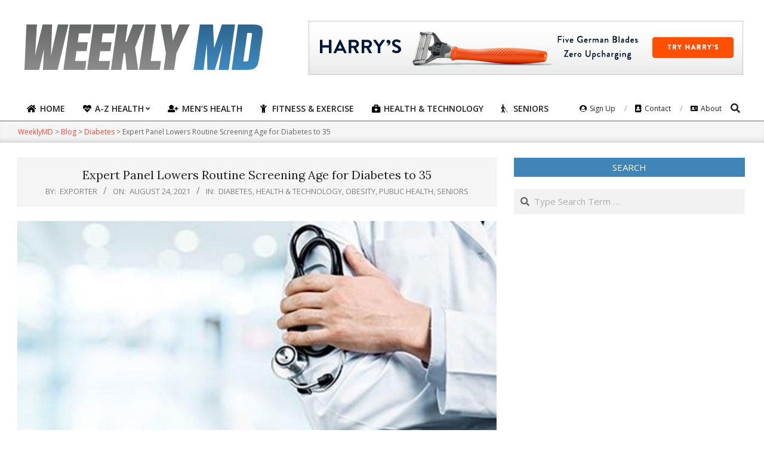

--- FILE ---
content_type: text/html; charset=UTF-8
request_url: https://weeklymd.com/diabetes/expert-panel-lowers-routine-screening-age-for-diabetes-to-35/
body_size: 17197
content:
<!DOCTYPE html>
<html lang="en-US" prefix="og: https://ogp.me/ns#">
<head>
<meta charset="UTF-8"/>
<meta name="viewport" content="width=device-width, initial-scale=1"/>
<meta name="generator" content="Unos Premium 2.9.14"/>
<title>Expert Panel Lowers Routine Screening Age for Diabetes to 35 - WeeklyMD</title>
<meta name="robots" content="follow, noindex, max-snippet:-1, max-video-preview:-1, max-image-preview:large"/>
<link rel="canonical" href="https://consumer.healthday.com/2654730500.html"/>
<meta property="og:locale" content="en_US"/>
<meta property="og:type" content="article"/>
<meta property="og:title" content="Expert Panel Lowers Routine Screening Age for Diabetes to 35 - WeeklyMD"/>
<meta property="og:description" content="TUESDAY, Aug. 24, 2021 (HealthDay News) &#8212; The recommended age to start screening overweight and obese people for diabetes will be lowered by five years from 40 to 35, the nation&#8217;s leading panel of preventive health experts has announced. The U.S. Preventive Services Task Force (USPSTF) has decided an earlier&lt;span class=&quot;more-link&quot;&gt;&lt;a href=&quot;https://weeklymd.com/diabetes/expert-panel-lowers-routine-screening-age-for-diabetes-to-35/&quot;&gt;Continue Reading&lt;/a&gt;&lt;/span&gt;"/>
<meta property="og:url" content="https://consumer.healthday.com/2654730500.html"/>
<meta property="og:site_name" content="WeeklyMD"/>
<meta property="article:section" content="Diabetes"/>
<meta property="og:image" content="https://weeklymd.com/wp-content/uploads/2021/08/image-2654730500.jpg"/>
<meta property="og:image:secure_url" content="https://weeklymd.com/wp-content/uploads/2021/08/image-2654730500.jpg"/>
<meta property="og:image:width" content="980"/>
<meta property="og:image:height" content="551"/>
<meta property="og:image:alt" content="Expert Panel Lowers Routine Screening Age for Diabetes to 35"/>
<meta property="og:image:type" content="image/jpeg"/>
<meta name="twitter:card" content="summary_large_image"/>
<meta name="twitter:title" content="Expert Panel Lowers Routine Screening Age for Diabetes to 35 - WeeklyMD"/>
<meta name="twitter:description" content="TUESDAY, Aug. 24, 2021 (HealthDay News) &#8212; The recommended age to start screening overweight and obese people for diabetes will be lowered by five years from 40 to 35, the nation&#8217;s leading panel of preventive health experts has announced. The U.S. Preventive Services Task Force (USPSTF) has decided an earlier&lt;span class=&quot;more-link&quot;&gt;&lt;a href=&quot;https://weeklymd.com/diabetes/expert-panel-lowers-routine-screening-age-for-diabetes-to-35/&quot;&gt;Continue Reading&lt;/a&gt;&lt;/span&gt;"/>
<meta name="twitter:image" content="https://weeklymd.com/wp-content/uploads/2021/08/image-2654730500.jpg"/>
<script type="application/ld+json" class="rank-math-schema">{"@context":"https://schema.org","@graph":[{"@type":["Person","Organization"],"@id":"https://weeklymd.com/#person","name":"valkirilov","logo":{"@type":"ImageObject","@id":"https://weeklymd.com/#logo","url":"http://weeklymd.com/wp-content/uploads/2021/06/logo.png","caption":"valkirilov","inLanguage":"en-US","width":"420","height":"100"},"image":{"@type":"ImageObject","@id":"https://weeklymd.com/#logo","url":"http://weeklymd.com/wp-content/uploads/2021/06/logo.png","caption":"valkirilov","inLanguage":"en-US","width":"420","height":"100"}},{"@type":"WebSite","@id":"https://weeklymd.com/#website","url":"https://weeklymd.com","name":"valkirilov","publisher":{"@id":"https://weeklymd.com/#person"},"inLanguage":"en-US"},{"@type":"ImageObject","@id":"https://weeklymd.com/wp-content/uploads/2021/08/image-2654730500.jpg","url":"https://weeklymd.com/wp-content/uploads/2021/08/image-2654730500.jpg","width":"980","height":"551","inLanguage":"en-US"},{"@type":"Person","@id":"https://weeklymd.com/author/exporter/","name":"Exporter","url":"https://weeklymd.com/author/exporter/","image":{"@type":"ImageObject","@id":"https://secure.gravatar.com/avatar/7597424707ea10c06d86628bd1991879?s=96&amp;d=mm&amp;r=g","url":"https://secure.gravatar.com/avatar/7597424707ea10c06d86628bd1991879?s=96&amp;d=mm&amp;r=g","caption":"Exporter","inLanguage":"en-US"}},{"@type":"WebPage","@id":"https://consumer.healthday.com/2654730500.html#webpage","url":"https://consumer.healthday.com/2654730500.html","name":"Expert Panel Lowers Routine Screening Age for Diabetes to 35 - WeeklyMD","datePublished":"2021-08-24T15:31:00-07:00","dateModified":"2021-08-24T15:31:00-07:00","author":{"@id":"https://weeklymd.com/author/exporter/"},"isPartOf":{"@id":"https://weeklymd.com/#website"},"primaryImageOfPage":{"@id":"https://weeklymd.com/wp-content/uploads/2021/08/image-2654730500.jpg"},"inLanguage":"en-US"},{"@type":"BlogPosting","headline":"Expert Panel Lowers Routine Screening Age for Diabetes to 35 - WeeklyMD","datePublished":"2021-08-24T15:31:00-07:00","dateModified":"2021-08-24T15:31:00-07:00","author":{"@id":"https://weeklymd.com/author/exporter/"},"publisher":{"@id":"https://weeklymd.com/#person"},"name":"Expert Panel Lowers Routine Screening Age for Diabetes to 35 - WeeklyMD","@id":"https://consumer.healthday.com/2654730500.html#richSnippet","isPartOf":{"@id":"https://consumer.healthday.com/2654730500.html#webpage"},"image":{"@id":"https://weeklymd.com/wp-content/uploads/2021/08/image-2654730500.jpg"},"inLanguage":"en-US","mainEntityOfPage":{"@id":"https://consumer.healthday.com/2654730500.html#webpage"}}]}</script>
<link rel='dns-prefetch' href='//fonts.googleapis.com'/>
<link rel="alternate" type="application/rss+xml" title="WeeklyMD &raquo; Feed" href="https://weeklymd.com/feed/"/>
<script>window._wpemojiSettings={"baseUrl":"https:\/\/s.w.org\/images\/core\/emoji\/14.0.0\/72x72\/","ext":".png","svgUrl":"https:\/\/s.w.org\/images\/core\/emoji\/14.0.0\/svg\/","svgExt":".svg","source":{"concatemoji":"https:\/\/weeklymd.com\/wp-includes\/js\/wp-emoji-release.min.js?ver=6.1.9"}};!function(e,a,t){var n,r,o,i=a.createElement("canvas"),p=i.getContext&&i.getContext("2d");function s(e,t){var a=String.fromCharCode,e=(p.clearRect(0,0,i.width,i.height),p.fillText(a.apply(this,e),0,0),i.toDataURL());return p.clearRect(0,0,i.width,i.height),p.fillText(a.apply(this,t),0,0),e===i.toDataURL()}function c(e){var t=a.createElement("script");t.src=e,t.defer=t.type="text/javascript",a.getElementsByTagName("head")[0].appendChild(t)}for(o=Array("flag","emoji"),t.supports={everything:!0,everythingExceptFlag:!0},r=0;r<o.length;r++)t.supports[o[r]]=function(e){if(p&&p.fillText)switch(p.textBaseline="top",p.font="600 32px Arial",e){case"flag":return s([127987,65039,8205,9895,65039],[127987,65039,8203,9895,65039])?!1:!s([55356,56826,55356,56819],[55356,56826,8203,55356,56819])&&!s([55356,57332,56128,56423,56128,56418,56128,56421,56128,56430,56128,56423,56128,56447],[55356,57332,8203,56128,56423,8203,56128,56418,8203,56128,56421,8203,56128,56430,8203,56128,56423,8203,56128,56447]);case"emoji":return!s([129777,127995,8205,129778,127999],[129777,127995,8203,129778,127999])}return!1}(o[r]),t.supports.everything=t.supports.everything&&t.supports[o[r]],"flag"!==o[r]&&(t.supports.everythingExceptFlag=t.supports.everythingExceptFlag&&t.supports[o[r]]);t.supports.everythingExceptFlag=t.supports.everythingExceptFlag&&!t.supports.flag,t.DOMReady=!1,t.readyCallback=function(){t.DOMReady=!0},t.supports.everything||(n=function(){t.readyCallback()},a.addEventListener?(a.addEventListener("DOMContentLoaded",n,!1),e.addEventListener("load",n,!1)):(e.attachEvent("onload",n),a.attachEvent("onreadystatechange",function(){"complete"===a.readyState&&t.readyCallback()})),(e=t.source||{}).concatemoji?c(e.concatemoji):e.wpemoji&&e.twemoji&&(c(e.twemoji),c(e.wpemoji)))}(window,document,window._wpemojiSettings);</script>
<style>img.wp-smiley,img.emoji{display:inline!important;border:none!important;box-shadow:none!important;height:1em!important;width:1em!important;margin:0 .07em!important;vertical-align:-.1em!important;background:none!important;padding:0!important}</style>
<link rel='stylesheet' id='wp-block-library-css' href='https://weeklymd.com/wp-includes/css/dist/block-library/style.min.css?ver=6.1.9' media='all'/>
<link rel='stylesheet' id='classic-theme-styles-css' href='https://weeklymd.com/wp-includes/css/classic-themes.min.css?ver=1' media='all'/>
<style id='global-styles-inline-css'>body{--wp--preset--color--black:#000;--wp--preset--color--cyan-bluish-gray:#abb8c3;--wp--preset--color--white:#fff;--wp--preset--color--pale-pink:#f78da7;--wp--preset--color--vivid-red:#cf2e2e;--wp--preset--color--luminous-vivid-orange:#ff6900;--wp--preset--color--luminous-vivid-amber:#fcb900;--wp--preset--color--light-green-cyan:#7bdcb5;--wp--preset--color--vivid-green-cyan:#00d084;--wp--preset--color--pale-cyan-blue:#8ed1fc;--wp--preset--color--vivid-cyan-blue:#0693e3;--wp--preset--color--vivid-purple:#9b51e0;--wp--preset--gradient--vivid-cyan-blue-to-vivid-purple:linear-gradient(135deg,rgba(6,147,227,1) 0%,#9b51e0 100%);--wp--preset--gradient--light-green-cyan-to-vivid-green-cyan:linear-gradient(135deg,#7adcb4 0%,#00d082 100%);--wp--preset--gradient--luminous-vivid-amber-to-luminous-vivid-orange:linear-gradient(135deg,rgba(252,185,0,1) 0%,rgba(255,105,0,1) 100%);--wp--preset--gradient--luminous-vivid-orange-to-vivid-red:linear-gradient(135deg,rgba(255,105,0,1) 0%,#cf2e2e 100%);--wp--preset--gradient--very-light-gray-to-cyan-bluish-gray:linear-gradient(135deg,#eee 0%,#a9b8c3 100%);--wp--preset--gradient--cool-to-warm-spectrum:linear-gradient(135deg,#4aeadc 0%,#9778d1 20%,#cf2aba 40%,#ee2c82 60%,#fb6962 80%,#fef84c 100%);--wp--preset--gradient--blush-light-purple:linear-gradient(135deg,#ffceec 0%,#9896f0 100%);--wp--preset--gradient--blush-bordeaux:linear-gradient(135deg,#fecda5 0%,#fe2d2d 50%,#6b003e 100%);--wp--preset--gradient--luminous-dusk:linear-gradient(135deg,#ffcb70 0%,#c751c0 50%,#4158d0 100%);--wp--preset--gradient--pale-ocean:linear-gradient(135deg,#fff5cb 0%,#b6e3d4 50%,#33a7b5 100%);--wp--preset--gradient--electric-grass:linear-gradient(135deg,#caf880 0%,#71ce7e 100%);--wp--preset--gradient--midnight:linear-gradient(135deg,#020381 0%,#2874fc 100%);--wp--preset--duotone--dark-grayscale:url(#wp-duotone-dark-grayscale);--wp--preset--duotone--grayscale:url(#wp-duotone-grayscale);--wp--preset--duotone--purple-yellow:url(#wp-duotone-purple-yellow);--wp--preset--duotone--blue-red:url(#wp-duotone-blue-red);--wp--preset--duotone--midnight:url(#wp-duotone-midnight);--wp--preset--duotone--magenta-yellow:url(#wp-duotone-magenta-yellow);--wp--preset--duotone--purple-green:url(#wp-duotone-purple-green);--wp--preset--duotone--blue-orange:url(#wp-duotone-blue-orange);--wp--preset--font-size--small:13px;--wp--preset--font-size--medium:20px;--wp--preset--font-size--large:36px;--wp--preset--font-size--x-large:42px;--wp--preset--spacing--20:.44rem;--wp--preset--spacing--30:.67rem;--wp--preset--spacing--40:1rem;--wp--preset--spacing--50:1.5rem;--wp--preset--spacing--60:2.25rem;--wp--preset--spacing--70:3.38rem;--wp--preset--spacing--80:5.06rem}:where(.is-layout-flex){gap:.5em}body .is-layout-flow>.alignleft{float:left;margin-inline-start:0;margin-inline-end:2em}body .is-layout-flow>.alignright{float:right;margin-inline-start:2em;margin-inline-end:0}body .is-layout-flow>.aligncenter{margin-left:auto!important;margin-right:auto!important}body .is-layout-constrained>.alignleft{float:left;margin-inline-start:0;margin-inline-end:2em}body .is-layout-constrained>.alignright{float:right;margin-inline-start:2em;margin-inline-end:0}body .is-layout-constrained>.aligncenter{margin-left:auto!important;margin-right:auto!important}body .is-layout-constrained > :where(:not(.alignleft):not(.alignright):not(.alignfull)){max-width:var(--wp--style--global--content-size);margin-left:auto!important;margin-right:auto!important}body .is-layout-constrained>.alignwide{max-width:var(--wp--style--global--wide-size)}body .is-layout-flex{display:flex}body .is-layout-flex{flex-wrap:wrap;align-items:center}body .is-layout-flex>*{margin:0}:where(.wp-block-columns.is-layout-flex){gap:2em}.has-black-color{color:var(--wp--preset--color--black)!important}.has-cyan-bluish-gray-color{color:var(--wp--preset--color--cyan-bluish-gray)!important}.has-white-color{color:var(--wp--preset--color--white)!important}.has-pale-pink-color{color:var(--wp--preset--color--pale-pink)!important}.has-vivid-red-color{color:var(--wp--preset--color--vivid-red)!important}.has-luminous-vivid-orange-color{color:var(--wp--preset--color--luminous-vivid-orange)!important}.has-luminous-vivid-amber-color{color:var(--wp--preset--color--luminous-vivid-amber)!important}.has-light-green-cyan-color{color:var(--wp--preset--color--light-green-cyan)!important}.has-vivid-green-cyan-color{color:var(--wp--preset--color--vivid-green-cyan)!important}.has-pale-cyan-blue-color{color:var(--wp--preset--color--pale-cyan-blue)!important}.has-vivid-cyan-blue-color{color:var(--wp--preset--color--vivid-cyan-blue)!important}.has-vivid-purple-color{color:var(--wp--preset--color--vivid-purple)!important}.has-black-background-color{background-color:var(--wp--preset--color--black)!important}.has-cyan-bluish-gray-background-color{background-color:var(--wp--preset--color--cyan-bluish-gray)!important}.has-white-background-color{background-color:var(--wp--preset--color--white)!important}.has-pale-pink-background-color{background-color:var(--wp--preset--color--pale-pink)!important}.has-vivid-red-background-color{background-color:var(--wp--preset--color--vivid-red)!important}.has-luminous-vivid-orange-background-color{background-color:var(--wp--preset--color--luminous-vivid-orange)!important}.has-luminous-vivid-amber-background-color{background-color:var(--wp--preset--color--luminous-vivid-amber)!important}.has-light-green-cyan-background-color{background-color:var(--wp--preset--color--light-green-cyan)!important}.has-vivid-green-cyan-background-color{background-color:var(--wp--preset--color--vivid-green-cyan)!important}.has-pale-cyan-blue-background-color{background-color:var(--wp--preset--color--pale-cyan-blue)!important}.has-vivid-cyan-blue-background-color{background-color:var(--wp--preset--color--vivid-cyan-blue)!important}.has-vivid-purple-background-color{background-color:var(--wp--preset--color--vivid-purple)!important}.has-black-border-color{border-color:var(--wp--preset--color--black)!important}.has-cyan-bluish-gray-border-color{border-color:var(--wp--preset--color--cyan-bluish-gray)!important}.has-white-border-color{border-color:var(--wp--preset--color--white)!important}.has-pale-pink-border-color{border-color:var(--wp--preset--color--pale-pink)!important}.has-vivid-red-border-color{border-color:var(--wp--preset--color--vivid-red)!important}.has-luminous-vivid-orange-border-color{border-color:var(--wp--preset--color--luminous-vivid-orange)!important}.has-luminous-vivid-amber-border-color{border-color:var(--wp--preset--color--luminous-vivid-amber)!important}.has-light-green-cyan-border-color{border-color:var(--wp--preset--color--light-green-cyan)!important}.has-vivid-green-cyan-border-color{border-color:var(--wp--preset--color--vivid-green-cyan)!important}.has-pale-cyan-blue-border-color{border-color:var(--wp--preset--color--pale-cyan-blue)!important}.has-vivid-cyan-blue-border-color{border-color:var(--wp--preset--color--vivid-cyan-blue)!important}.has-vivid-purple-border-color{border-color:var(--wp--preset--color--vivid-purple)!important}.has-vivid-cyan-blue-to-vivid-purple-gradient-background{background:var(--wp--preset--gradient--vivid-cyan-blue-to-vivid-purple)!important}.has-light-green-cyan-to-vivid-green-cyan-gradient-background{background:var(--wp--preset--gradient--light-green-cyan-to-vivid-green-cyan)!important}.has-luminous-vivid-amber-to-luminous-vivid-orange-gradient-background{background:var(--wp--preset--gradient--luminous-vivid-amber-to-luminous-vivid-orange)!important}.has-luminous-vivid-orange-to-vivid-red-gradient-background{background:var(--wp--preset--gradient--luminous-vivid-orange-to-vivid-red)!important}.has-very-light-gray-to-cyan-bluish-gray-gradient-background{background:var(--wp--preset--gradient--very-light-gray-to-cyan-bluish-gray)!important}.has-cool-to-warm-spectrum-gradient-background{background:var(--wp--preset--gradient--cool-to-warm-spectrum)!important}.has-blush-light-purple-gradient-background{background:var(--wp--preset--gradient--blush-light-purple)!important}.has-blush-bordeaux-gradient-background{background:var(--wp--preset--gradient--blush-bordeaux)!important}.has-luminous-dusk-gradient-background{background:var(--wp--preset--gradient--luminous-dusk)!important}.has-pale-ocean-gradient-background{background:var(--wp--preset--gradient--pale-ocean)!important}.has-electric-grass-gradient-background{background:var(--wp--preset--gradient--electric-grass)!important}.has-midnight-gradient-background{background:var(--wp--preset--gradient--midnight)!important}.has-small-font-size{font-size:var(--wp--preset--font-size--small)!important}.has-medium-font-size{font-size:var(--wp--preset--font-size--medium)!important}.has-large-font-size{font-size:var(--wp--preset--font-size--large)!important}.has-x-large-font-size{font-size:var(--wp--preset--font-size--x-large)!important}.wp-block-navigation a:where(:not(.wp-element-button)){color:inherit}:where(.wp-block-columns.is-layout-flex){gap:2em}.wp-block-pullquote{font-size:1.5em;line-height:1.6}</style>
<link rel='stylesheet' id='lightSlider-css' href='https://weeklymd.com/wp-content/plugins/hootkit/assets/lightSlider.min.css?ver=1.1.2' media=''/>
<link rel='stylesheet' id='font-awesome-css' href='https://weeklymd.com/wp-content/themes/unos-premium/library/fonticons/font-awesome.css?ver=5.0.10' media='all'/>
<link rel='stylesheet' id='mCustomScrollbar-css-css' href='https://weeklymd.com/wp-content/themes/unos-magazine-vu-premium/css/jquery.mCustomScrollbar.css?ver=6.1.9' media='all'/>
<link rel='stylesheet' id='unos-googlefont-css' href='//fonts.googleapis.com/css2?family=Lora:ital,wght@0,300;0,400;0,500;0,600;0,700;0,800;1,400;1,700&#038;family=Open%20Sans:ital,wght@0,300;0,400;0,500;0,600;0,700;0,800;1,400;1,700' media='all'/>
<link rel='stylesheet' id='lightGallery-css' href='https://weeklymd.com/wp-content/themes/unos-premium/premium/css/lightGallery.css?ver=1.1.4' media='all'/>
<link rel='stylesheet' id='newsletter-css' href='https://weeklymd.com/wp-content/plugins/newsletter/style.css?ver=7.2.7' media='all'/>
<link rel='stylesheet' id='hoot-style-css' href='https://weeklymd.com/wp-content/themes/unos-premium/style.css?ver=2.9.14' media='all'/>
<link rel='stylesheet' id='unos-hootkit-css' href='https://weeklymd.com/wp-content/themes/unos-premium/hootkit/hootkit.css?ver=2.9.14' media='all'/>
<link rel='stylesheet' id='hoot-child-style-css' href='https://weeklymd.com/wp-content/themes/unos-magazine-vu-premium/style.css?ver=9.9.9' media='all'/>
<link rel='stylesheet' id='unosmvu-hootkit-css' href='https://weeklymd.com/wp-content/themes/unos-magazine-vu-premium/hootkit/hootkit.css?ver=9.9.9' media='all'/>
<style id='unosmvu-hootkit-inline-css'>a{color:#ff4530}a:hover{color:#c3301f}.accent-typo{background:#4085b7;color:#fff}.invert-accent-typo{background:#fff;color:#4085b7}.invert-typo{color:#fff;background:#666}.enforce-typo{background:#fff;color:#666}body.wordpress input[type="submit"],body.wordpress #submit,body.wordpress .button{border-color:#4085b7;background:#4085b7;color:#fff}body.wordpress input[type="submit"]:hover,body.wordpress #submit:hover,body.wordpress .button:hover,body.wordpress input[type="submit"]:focus,body.wordpress #submit:focus,body.wordpress .button:focus{color:#4085b7;background:#fff}#main.main,.below-header{background:#fff}#topbar{background:#4085b7;color:#fff}.header-aside-search.js-search .searchform i.fa-search{color:#4085b7}#site-logo.logo-border{border-color:#4085b7}.site-logo-with-icon #site-title i{font-size:50px}.site-logo-mixed-image img{max-width:200px}.site-title-line em{color:#4085b7}.site-title-line mark{background:#4085b7;color:#fff}.menu-tag{border-color:#4085b7}.more-link,.more-link a{color:#4085b7}.more-link:hover,.more-link:hover a{color:#306489}.frontpage-area_i *,.frontpage-area_i .more-link,.frontpage-area_i .more-link a{color:#fff}.sidebar .widget-title,.sub-footer .widget-title,.footer .widget-title{background:#4085b7;color:#fff;border:solid 1px;border-color:#4085b7}.sidebar .widget:hover .widget-title,.sub-footer .widget:hover .widget-title,.footer .widget:hover .widget-title{background:#fff;color:#4085b7}.main-content-grid,.widget,.frontpage-area{margin-top:35px}.widget,.frontpage-area{margin-bottom:35px}.frontpage-area.module-bg-highlight,.frontpage-area.module-bg-color,.frontpage-area.module-bg-image{padding:35px 0}.footer .widget{margin:20px 0}.js-search .searchform.expand .searchtext{background:#fff}#infinite-handle span,.lrm-form a.button,.lrm-form button,.lrm-form button[type="submit"],.lrm-form #buddypress input[type="submit"],.lrm-form input[type="submit"],.widget_breadcrumb_navxt .breadcrumbs>.hoot-bcn-pretext{background:#4085b7;color:#fff}.woocommerce nav.woocommerce-pagination ul li a:focus,.woocommerce nav.woocommerce-pagination ul li a:hover{color:#c3301f}.woocommerce div.product .woocommerce-tabs ul.tabs li:hover,.woocommerce div.product .woocommerce-tabs ul.tabs li.active{background:#4085b7}.woocommerce div.product .woocommerce-tabs ul.tabs li:hover a,.woocommerce div.product .woocommerce-tabs ul.tabs li:hover a:hover,.woocommerce div.product .woocommerce-tabs ul.tabs li.active a{color:#fff}.woocommerce #respond input#submit.alt,.woocommerce a.button.alt,.woocommerce button.button.alt,.woocommerce input.button.alt{border-color:#4085b7;background:#4085b7;color:#fff}.woocommerce #respond input#submit.alt:hover,.woocommerce a.button.alt:hover,.woocommerce button.button.alt:hover,.woocommerce input.button.alt:hover{background:#fff;color:#4085b7}.widget_breadcrumb_navxt .breadcrumbs>.hoot-bcn-pretext:after{border-left-color:#4085b7}.menu-items>li.current-menu-item:after,.menu-items>li.current-menu-ancestor:after,.menu-items>li:hover:after,.menu-hoottag{border-color:#4085b7}.menu-items ul li.current-menu-item,.menu-items ul li.current-menu-ancestor,.menu-items ul li:hover{background:#fff}.menu-items ul li.current-menu-item>a,.menu-items ul li.current-menu-ancestor>a,.menu-items ul li:hover>a{color:#4085b7}.main>.main-content-grid:first-child,.content-frontpage>.frontpage-area-boxed:first-child{margin-top:25px}.widget_newsletterwidget,.widget_newsletterwidgetminimal{background:#4085b7;color:#fff}body{color:#666;font-size:15px;font-family:"Open Sans",sans-serif;background-color:#fff}h1,h2,h3,h4,h5,h6,.title{color:#222;font-size:20px;font-family:"Lora",serif;font-style:normal;text-transform:none;font-weight:normal}h1{color:#222;font-size:30px;font-style:normal;text-transform:none;font-weight:normal}h2{color:#222;font-size:26px;font-style:normal;text-transform:none;font-weight:normal}h4{color:#222;font-size:20px;font-style:normal;text-transform:none;font-weight:normal}h5{color:#222;font-size:18px;font-style:normal;text-transform:none;font-weight:normal}h6{color:#222;font-size:16px;font-style:normal;text-transform:none;font-weight:normal}.titlefont{font-family:"Lora",serif}blockquote{color:#9f9f9f;font-size:16px}.enforce-body-font{font-family:"Open Sans",sans-serif}#topbar.js-search .searchform.expand .searchtext{background:#4085b7}#topbar.js-search .searchform.expand .searchtext,#topbar .js-search-placeholder{color:#fff}#header.stuck{background-color:#fff}#site-title,#site-logo.accent-typo #site-title,#site-logo.invert-accent-typo #site-title{color:#222;font-size:50px;font-family:"Lora",serif;text-transform:uppercase;font-style:normal;font-weight:normal}#site-description,#site-logo.accent-typo #site-description,#site-logo.invert-accent-typo #site-description{color:#444;font-size:13px;font-family:"Open Sans",sans-serif;font-style:normal;text-transform:none;font-weight:normal}.site-title-body-font{font-family:"Open Sans",sans-serif}.site-title-heading-font{font-family:"Lora",serif}#header-aside.header-aside-menu,#header-supplementary{background:none}.menu-items>li>a,.menu-toggle,.menu-side-box{color:#222;font-size:14px;font-family:"Open Sans",sans-serif;text-transform:uppercase;font-weight:600;font-style:normal}.site-header .hoot-megamenu-icon{color:#000}.menu-items ul a,.mobilemenu-fixed .menu-toggle{color:#666;font-size:13px;font-style:normal;text-transform:none;font-weight:normal}.menu-items ul{background:#fff}.main>.loop-meta-wrap.pageheader-bg-stretch,.main>.loop-meta-wrap.pageheader-bg-both,.content .loop-meta-wrap.pageheader-bg-incontent,.content .loop-meta-wrap.pageheader-bg-both{background:#f5f5f5}.loop-title{color:#222;font-size:20px;font-family:"Lora",serif;font-style:normal;text-transform:none;font-weight:normal}.content .loop-title{color:#222;font-size:20px;font-style:normal;text-transform:none;font-weight:normal}#comments-number{color:#9f9f9f}.comment-by-author,.comment-meta-block,.comment-edit-link{color:#9f9f9f}.entry-grid-content .entry-title{color:#222;font-size:20px;font-style:normal;text-transform:none;font-weight:normal}.archive-big .entry-grid-content .entry-title,.mixedunit-big .entry-grid-content .entry-title{font-size:26px}.archive-mosaic .entry-title{color:#222;font-size:18px;font-style:normal;text-transform:none;font-weight:normal}.entry-grid .more-link{font-family:"Lora",serif}.main-content-grid .sidebar{color:#666;font-size:15px;font-style:normal;text-transform:none;font-weight:normal}.main-content-grid .sidebar .widget-title{font-size:15px;font-family:"Open Sans",sans-serif;text-transform:uppercase;font-style:normal;font-weight:normal}.js-search .searchform.expand .searchtext,.js-search-placeholder{color:#666}.woocommerce-tabs h1,.woocommerce-tabs h2,.woocommerce-tabs h3,.woocommerce-tabs h4,.woocommerce-tabs h5,.woocommerce-tabs h6,.single-product .upsells.products>h2,.single-product .related.products>h2,.singular-page.woocommerce-cart .cross-sells>h2,.singular-page.woocommerce-cart .cart_totals>h2{color:#222;font-size:20px;font-style:normal;text-transform:none;font-weight:normal}.sub-footer{background:#f5f5f5;color:#666;font-size:15px;font-style:normal;text-transform:none;font-weight:normal}.footer{background-color:#f5f5f5;color:#666;font-size:15px;font-style:normal;text-transform:none;font-weight:normal}.footer h1,.footer h2,.footer h3,.footer h4,.footer h5,.footer h6,.footer .title{color:#444}.sub-footer .widget-title,.footer .widget-title{font-size:15px;font-family:"Open Sans",sans-serif;text-transform:uppercase;font-style:normal;font-weight:normal}.post-footer{color:#666;background:#f5f5f5}.flycart-toggle,.flycart-panel{background:#fff;color:#666}.topbanner-content mark{color:#4085b7}.lSSlideOuter ul.lSPager.lSpg>li:hover a,.lSSlideOuter ul.lSPager.lSpg>li.active a{background-color:#4085b7}.lSSlideOuter ul.lSPager.lSpg>li a{border-color:#4085b7}.lightSlider .wrap-light-on-dark .hootkitslide-head,.lightSlider .wrap-dark-on-light .hootkitslide-head{background:#4085b7;color:#fff}.widget .viewall a{background:#fff}.widget .viewall a:hover{background:#fff;color:#4085b7}.widget .view-all a:hover{color:#ff4530}.sidebar .view-all-top.view-all-withtitle a,.sub-footer .view-all-top.view-all-withtitle a,.footer .view-all-top.view-all-withtitle a,.sidebar .view-all-top.view-all-withtitle a:hover,.sub-footer .view-all-top.view-all-withtitle a:hover,.footer .view-all-top.view-all-withtitle a:hover{color:#fff}.bottomborder-line:after,.bottomborder-shadow:after{margin-top:35px}.topborder-line:before,.topborder-shadow:before{margin-bottom:35px}.cta-subtitle{color:#4085b7}.ticker-product-price .amount,.wordpress .ticker-addtocart a.button:hover,.wordpress .ticker-addtocart a.button:focus{color:#4085b7}.content-block-icon i{color:#4085b7}.icon-style-circle,.icon-style-square{border-color:#4085b7}.content-block-style3 .content-block-icon{background:#fff}.hootkitslide-caption h1,.hootkitslide-caption h2,.hootkitslide-caption h3,.hootkitslide-caption h4,.hootkitslide-caption h5,.hootkitslide-caption h6{font-size:20px}.hootkitcarousel-content h1,.hootkitcarousel-content h2,.hootkitcarousel-content h3,.hootkitcarousel-content h4,.hootkitcarousel-content h5,.hootkitcarousel-content h6{font-size:18px}.widget .view-all a,.widget .viewall a{color:#9f9f9f}.content-block-title,.hk-listunit-title,.verticalcarousel-title{color:#222;font-size:18px;font-style:normal;text-transform:none;font-weight:normal}.hk-list-style2 .hk-listunit-small .hk-listunit-title{font-size:16px}.vcard-content h4,.vcard-content h1,.vcard-content h2,.vcard-content h3,.vcard-content h5,.vcard-content h6{font-size:16px}.number-block-content h4,.number-block-content h1,.number-block-content h2,.number-block-content h3,.number-block-content h5,.number-block-content h6{font-size:16px}.notice-widget.preset-accent{background:#4085b7;color:#fff}.wordpress .button-widget.preset-accent{border-color:#4085b7;background:#4085b7;color:#fff}.wordpress .button-widget.preset-accent:hover{background:#fff;color:#4085b7}.current-tabhead{border-bottom-color:#fff}.topbar .social-icons-widget{background:#fff}@media only screen and (max-width:969px){.sidebar{margin-top:35px}.frontpage-widgetarea>div.hgrid>[class*="hgrid-span-"]{margin-bottom:35px}.menu-items>li>a{color:#666;font-size:13px;font-style:normal;text-transform:none;font-weight:normal}.mobilemenu-fixed .menu-toggle,.mobilemenu-fixed .menu-items,.menu-items{background:#fff}}@media only screen and (min-width:970px){.slider-style2 .lSAction>a{border-color:#4085b7;background:#4085b7;color:#fff}.slider-style2 .lSAction>a:hover{background:#fff;color:#4085b7}}</style>
<script src='https://weeklymd.com/wp-includes/js/jquery/jquery.min.js?ver=3.6.1' id='jquery-core-js'></script>
<script src='https://weeklymd.com/wp-includes/js/jquery/jquery-migrate.min.js?ver=3.3.2' id='jquery-migrate-js'></script>
<script src='https://weeklymd.com/wp-content/themes/unos-magazine-vu-premium/js/jquery.validate.min.js?ver=6.1.9' id='validate-js-js'></script>
<script src='https://weeklymd.com/wp-content/themes/unos-magazine-vu-premium/js/additional-methods.min.js?ver=6.1.9' id='additional-methods-js-js'></script>
<script src='https://weeklymd.com/wp-content/themes/unos-magazine-vu-premium/js/jquery.mask.min.js?ver=6.1.9' id='maskedinput-js-js'></script>
<script src='https://weeklymd.com/wp-content/themes/unos-magazine-vu-premium/js/jquery.mCustomScrollbar.js?ver=6.1.9' id='mCustomScrollbar-js-js'></script>
<script id='main-js-js-extra'>var ajax={"url":"https:\/\/weeklymd.com\/wp-admin\/admin-ajax.php","nonce":"8b277a9dfa"};</script>
<script src='https://weeklymd.com/wp-content/themes/unos-magazine-vu-premium/js/main.js?ver=6.1.9' id='main-js-js'></script>
<link rel="https://api.w.org/" href="https://weeklymd.com/wp-json/"/><link rel="alternate" type="application/json" href="https://weeklymd.com/wp-json/wp/v2/posts/114951"/><link rel="EditURI" type="application/rsd+xml" title="RSD" href="https://weeklymd.com/xmlrpc.php?rsd"/>
<link rel="wlwmanifest" type="application/wlwmanifest+xml" href="https://weeklymd.com/wp-includes/wlwmanifest.xml"/>
<meta name="generator" content="WordPress 6.1.9"/>
<link rel='shortlink' href='https://weeklymd.com/?p=114951'/>
<link rel="alternate" type="application/json+oembed" href="https://weeklymd.com/wp-json/oembed/1.0/embed?url=https%3A%2F%2Fweeklymd.com%2Fdiabetes%2Fexpert-panel-lowers-routine-screening-age-for-diabetes-to-35%2F"/>
<link rel="alternate" type="text/xml+oembed" href="https://weeklymd.com/wp-json/oembed/1.0/embed?url=https%3A%2F%2Fweeklymd.com%2Fdiabetes%2Fexpert-panel-lowers-routine-screening-age-for-diabetes-to-35%2F&#038;format=xml"/>
</head>
<body class="post-template-default single single-post postid-114951 single-format-standard wp-custom-logo unos-vu wordpress ltr en en-us child-theme logged-out singular singular-post singular-post-114951" dir="ltr" itemscope="itemscope" itemtype="https://schema.org/Blog"><noscript><meta HTTP-EQUIV="refresh" content="0;url='http://weeklymd.com/diabetes/expert-panel-lowers-routine-screening-age-for-diabetes-to-35/?PageSpeed=noscript'" /><style><!--table,div,span,font,p{display:none} --></style><div style="display:block">Please click <a href="http://weeklymd.com/diabetes/expert-panel-lowers-routine-screening-age-for-diabetes-to-35/?PageSpeed=noscript">here</a> if you are not redirected within a few seconds.</div></noscript>
<svg xmlns="http://www.w3.org/2000/svg" viewBox="0 0 0 0" width="0" height="0" focusable="false" role="none" style="visibility: hidden; position: absolute; left: -9999px; overflow: hidden;"><defs><filter id="wp-duotone-dark-grayscale"><feColorMatrix color-interpolation-filters="sRGB" type="matrix" values=" .299 .587 .114 0 0 .299 .587 .114 0 0 .299 .587 .114 0 0 .299 .587 .114 0 0 "/><feComponentTransfer color-interpolation-filters="sRGB"><feFuncR type="table" tableValues="0 0.49803921568627"/><feFuncG type="table" tableValues="0 0.49803921568627"/><feFuncB type="table" tableValues="0 0.49803921568627"/><feFuncA type="table" tableValues="1 1"/></feComponentTransfer><feComposite in2="SourceGraphic" operator="in"/></filter></defs></svg><svg xmlns="http://www.w3.org/2000/svg" viewBox="0 0 0 0" width="0" height="0" focusable="false" role="none" style="visibility: hidden; position: absolute; left: -9999px; overflow: hidden;"><defs><filter id="wp-duotone-grayscale"><feColorMatrix color-interpolation-filters="sRGB" type="matrix" values=" .299 .587 .114 0 0 .299 .587 .114 0 0 .299 .587 .114 0 0 .299 .587 .114 0 0 "/><feComponentTransfer color-interpolation-filters="sRGB"><feFuncR type="table" tableValues="0 1"/><feFuncG type="table" tableValues="0 1"/><feFuncB type="table" tableValues="0 1"/><feFuncA type="table" tableValues="1 1"/></feComponentTransfer><feComposite in2="SourceGraphic" operator="in"/></filter></defs></svg><svg xmlns="http://www.w3.org/2000/svg" viewBox="0 0 0 0" width="0" height="0" focusable="false" role="none" style="visibility: hidden; position: absolute; left: -9999px; overflow: hidden;"><defs><filter id="wp-duotone-purple-yellow"><feColorMatrix color-interpolation-filters="sRGB" type="matrix" values=" .299 .587 .114 0 0 .299 .587 .114 0 0 .299 .587 .114 0 0 .299 .587 .114 0 0 "/><feComponentTransfer color-interpolation-filters="sRGB"><feFuncR type="table" tableValues="0.54901960784314 0.98823529411765"/><feFuncG type="table" tableValues="0 1"/><feFuncB type="table" tableValues="0.71764705882353 0.25490196078431"/><feFuncA type="table" tableValues="1 1"/></feComponentTransfer><feComposite in2="SourceGraphic" operator="in"/></filter></defs></svg><svg xmlns="http://www.w3.org/2000/svg" viewBox="0 0 0 0" width="0" height="0" focusable="false" role="none" style="visibility: hidden; position: absolute; left: -9999px; overflow: hidden;"><defs><filter id="wp-duotone-blue-red"><feColorMatrix color-interpolation-filters="sRGB" type="matrix" values=" .299 .587 .114 0 0 .299 .587 .114 0 0 .299 .587 .114 0 0 .299 .587 .114 0 0 "/><feComponentTransfer color-interpolation-filters="sRGB"><feFuncR type="table" tableValues="0 1"/><feFuncG type="table" tableValues="0 0.27843137254902"/><feFuncB type="table" tableValues="0.5921568627451 0.27843137254902"/><feFuncA type="table" tableValues="1 1"/></feComponentTransfer><feComposite in2="SourceGraphic" operator="in"/></filter></defs></svg><svg xmlns="http://www.w3.org/2000/svg" viewBox="0 0 0 0" width="0" height="0" focusable="false" role="none" style="visibility: hidden; position: absolute; left: -9999px; overflow: hidden;"><defs><filter id="wp-duotone-midnight"><feColorMatrix color-interpolation-filters="sRGB" type="matrix" values=" .299 .587 .114 0 0 .299 .587 .114 0 0 .299 .587 .114 0 0 .299 .587 .114 0 0 "/><feComponentTransfer color-interpolation-filters="sRGB"><feFuncR type="table" tableValues="0 0"/><feFuncG type="table" tableValues="0 0.64705882352941"/><feFuncB type="table" tableValues="0 1"/><feFuncA type="table" tableValues="1 1"/></feComponentTransfer><feComposite in2="SourceGraphic" operator="in"/></filter></defs></svg><svg xmlns="http://www.w3.org/2000/svg" viewBox="0 0 0 0" width="0" height="0" focusable="false" role="none" style="visibility: hidden; position: absolute; left: -9999px; overflow: hidden;"><defs><filter id="wp-duotone-magenta-yellow"><feColorMatrix color-interpolation-filters="sRGB" type="matrix" values=" .299 .587 .114 0 0 .299 .587 .114 0 0 .299 .587 .114 0 0 .299 .587 .114 0 0 "/><feComponentTransfer color-interpolation-filters="sRGB"><feFuncR type="table" tableValues="0.78039215686275 1"/><feFuncG type="table" tableValues="0 0.94901960784314"/><feFuncB type="table" tableValues="0.35294117647059 0.47058823529412"/><feFuncA type="table" tableValues="1 1"/></feComponentTransfer><feComposite in2="SourceGraphic" operator="in"/></filter></defs></svg><svg xmlns="http://www.w3.org/2000/svg" viewBox="0 0 0 0" width="0" height="0" focusable="false" role="none" style="visibility: hidden; position: absolute; left: -9999px; overflow: hidden;"><defs><filter id="wp-duotone-purple-green"><feColorMatrix color-interpolation-filters="sRGB" type="matrix" values=" .299 .587 .114 0 0 .299 .587 .114 0 0 .299 .587 .114 0 0 .299 .587 .114 0 0 "/><feComponentTransfer color-interpolation-filters="sRGB"><feFuncR type="table" tableValues="0.65098039215686 0.40392156862745"/><feFuncG type="table" tableValues="0 1"/><feFuncB type="table" tableValues="0.44705882352941 0.4"/><feFuncA type="table" tableValues="1 1"/></feComponentTransfer><feComposite in2="SourceGraphic" operator="in"/></filter></defs></svg><svg xmlns="http://www.w3.org/2000/svg" viewBox="0 0 0 0" width="0" height="0" focusable="false" role="none" style="visibility: hidden; position: absolute; left: -9999px; overflow: hidden;"><defs><filter id="wp-duotone-blue-orange"><feColorMatrix color-interpolation-filters="sRGB" type="matrix" values=" .299 .587 .114 0 0 .299 .587 .114 0 0 .299 .587 .114 0 0 .299 .587 .114 0 0 "/><feComponentTransfer color-interpolation-filters="sRGB"><feFuncR type="table" tableValues="0.098039215686275 1"/><feFuncG type="table" tableValues="0 0.66274509803922"/><feFuncB type="table" tableValues="0.84705882352941 0.41960784313725"/><feFuncA type="table" tableValues="1 1"/></feComponentTransfer><feComposite in2="SourceGraphic" operator="in"/></filter></defs></svg>
<a href="#main" class="screen-reader-text">Skip to content</a>
<div id="page-wrapper" class=" site-stretch page-wrapper sitewrap-wide-right sidebarsN sidebars1 hoot-cf7-style hoot-mapp-style hoot-jetpack-style hoot-sticky-sidebar hoot-sticky-header">
<header id="header" class="site-header header-layout-primary-widget-area header-layout-secondary-bottom tablemenu" role="banner" itemscope="itemscope" itemtype="https://schema.org/WPHeader">
<div id="header-primary" class=" header-part header-primary header-primary-widget-area">
<div class="hgrid">
<div class="table hgrid-span-12">
<div id="branding" class="site-branding branding table-cell-mid">
<div id="site-logo" class="site-logo-image">
<div id="site-logo-image" class="site-logo-image"><div id="site-title" class="site-title" itemprop="headline"><a href="https://weeklymd.com/" class="custom-logo-link" rel="home"><img width="420" height="100" src="https://weeklymd.com/wp-content/uploads/2021/06/logo.png" class="custom-logo" alt="WeeklyMD"/></a></div></div>	</div>
</div>
<div id="header-aside" class=" header-aside table-cell-mid header-aside-widget-area ">	<div class="header-sidebar inline-nav js-search hgrid-stretch">
<aside id="sidebar-header-sidebar" class="sidebar sidebar-header-sidebar" role="complementary" itemscope="itemscope" itemtype="https://schema.org/WPSideBar">
<section id="media_image-1" class="widget widget_media_image"><img width="728" height="90" src="https://weeklymd.com/wp-content/uploads/2021/06/728x90-1.jpeg" class="image wp-image-113551  attachment-full size-full" alt="" decoding="async" loading="lazy" style="max-width: 100%; height: auto;" srcset="https://weeklymd.com/wp-content/uploads/2021/06/728x90-1.jpeg 728w, https://weeklymd.com/wp-content/uploads/2021/06/728x90-1-300x37.jpeg 300w, https://weeklymd.com/wp-content/uploads/2021/06/728x90-1-465x57.jpeg 465w, https://weeklymd.com/wp-content/uploads/2021/06/728x90-1-695x86.jpeg 695w" sizes="(max-width: 728px) 100vw, 728px"/></section>	</aside>
</div>
</div>	</div>
</div>
</div>
<div id="header-supplementary" class=" header-part header-supplementary header-supplementary-bottom header-supplementary-left header-supplementary-mobilemenu-fixed">
<div class="hgrid">
<div class="hgrid-span-12">
<div class="menu-area-wrap">
<div class="screen-reader-text">Primary Navigation Menu</div>
<nav id="menu-primary" class="menu nav-menu menu-primary mobilemenu-fixed mobilesubmenu-click scrollpointscontainer" role="navigation" itemscope="itemscope" itemtype="https://schema.org/SiteNavigationElement">
<a class="menu-toggle" href="#"><span class="menu-toggle-text">Menu</span><i class="fas fa-bars"></i></a>
<ul id="menu-primary-items" class="menu-items sf-menu menu"><li id="menu-item-113521" class="menu-item menu-item-type-post_type menu-item-object-page menu-item-home menu-item-113521"><a href="https://weeklymd.com/"><span class="menu-title"><span class="menu-title-text"><i class="hoot-megamenu-icon fa-home fas"></i> Home</span></span></a></li>
<li id="menu-item-86585" class="sub-menu-scroll menu-item menu-item-type-post_type menu-item-object-page menu-item-has-children menu-item-86585"><a href="https://weeklymd.com/a-z-health/"><span class="menu-title"><span class="menu-title-text"><i class="hoot-megamenu-icon fa-heartbeat fas"></i> A-Z Health</span></span></a>
<ul class="sub-menu">
<li id="menu-item-86586" class="menu-item menu-item-type-taxonomy menu-item-object-category menu-item-86586"><a href="https://weeklymd.com/category/addiction/"><span class="menu-title"><span class="menu-title-text">Addiction</span></span></a></li>
<li id="menu-item-86587" class="menu-item menu-item-type-taxonomy menu-item-object-category menu-item-86587"><a href="https://weeklymd.com/category/alcoholism/"><span class="menu-title"><span class="menu-title-text">Alcoholism</span></span></a></li>
<li id="menu-item-86779" class="menu-item menu-item-type-taxonomy menu-item-object-category menu-item-86779"><a href="https://weeklymd.com/category/allergy-respiratory/"><span class="menu-title"><span class="menu-title-text">Allergy / Respiratory</span></span></a></li>
<li id="menu-item-86781" class="menu-item menu-item-type-taxonomy menu-item-object-category menu-item-86781"><a href="https://weeklymd.com/category/alzheimers/"><span class="menu-title"><span class="menu-title-text">Alzheimers</span></span></a></li>
<li id="menu-item-86780" class="menu-item menu-item-type-taxonomy menu-item-object-category menu-item-86780"><a href="https://weeklymd.com/category/alternative-medicine/"><span class="menu-title"><span class="menu-title-text">Alternative Medicine</span></span></a></li>
<li id="menu-item-86782" class="menu-item menu-item-type-taxonomy menu-item-object-category menu-item-86782"><a href="https://weeklymd.com/category/arthritis-bones-joints/"><span class="menu-title"><span class="menu-title-text">Arthritis, Bones &amp; Joints</span></span></a></li>
<li id="menu-item-86783" class="menu-item menu-item-type-taxonomy menu-item-object-category menu-item-86783"><a href="https://weeklymd.com/category/asthma/"><span class="menu-title"><span class="menu-title-text">Asthma</span></span></a></li>
<li id="menu-item-90647" class="menu-item menu-item-type-taxonomy menu-item-object-category menu-item-90647"><a href="https://weeklymd.com/category/back-spine/"><span class="menu-title"><span class="menu-title-text">Back &amp; Spine</span></span></a></li>
<li id="menu-item-88301" class="menu-item menu-item-type-taxonomy menu-item-object-category menu-item-88301"><a href="https://weeklymd.com/category/bladder/"><span class="menu-title"><span class="menu-title-text">Bladder Health</span></span></a></li>
<li id="menu-item-86785" class="menu-item menu-item-type-taxonomy menu-item-object-category menu-item-86785"><a href="https://weeklymd.com/category/blood-blood-disorders/"><span class="menu-title"><span class="menu-title-text">Blood and Blood Disorders</span></span></a></li>
<li id="menu-item-86786" class="menu-item menu-item-type-taxonomy menu-item-object-category menu-item-86786"><a href="https://weeklymd.com/category/blood-pressure/"><span class="menu-title"><span class="menu-title-text">Blood Pressure</span></span></a></li>
<li id="menu-item-86787" class="menu-item menu-item-type-taxonomy menu-item-object-category menu-item-86787"><a href="https://weeklymd.com/category/cancer/"><span class="menu-title"><span class="menu-title-text">Cancer</span></span></a></li>
<li id="menu-item-86788" class="menu-item menu-item-type-taxonomy menu-item-object-category menu-item-86788"><a href="https://weeklymd.com/category/care-giving/"><span class="menu-title"><span class="menu-title-text">Care Giving</span></span></a></li>
<li id="menu-item-86789" class="menu-item menu-item-type-taxonomy menu-item-object-category menu-item-86789"><a href="https://weeklymd.com/category/circulatory-system/"><span class="menu-title"><span class="menu-title-text">Circulatory System</span></span></a></li>
<li id="menu-item-86790" class="menu-item menu-item-type-taxonomy menu-item-object-category menu-item-86790"><a href="https://weeklymd.com/category/cold-flu/"><span class="menu-title"><span class="menu-title-text">Cold &amp; Flu</span></span></a></li>
<li id="menu-item-86791" class="menu-item menu-item-type-taxonomy menu-item-object-category menu-item-86791"><a href="https://weeklymd.com/category/contraceptives/"><span class="menu-title"><span class="menu-title-text">Contraceptives</span></span></a></li>
<li id="menu-item-86792" class="menu-item menu-item-type-taxonomy menu-item-object-category menu-item-86792"><a href="https://weeklymd.com/category/cosmetic/"><span class="menu-title"><span class="menu-title-text">Cosmetic</span></span></a></li>
<li id="menu-item-86793" class="menu-item menu-item-type-taxonomy menu-item-object-category menu-item-86793"><a href="https://weeklymd.com/category/cystic-fibrosis/"><span class="menu-title"><span class="menu-title-text">Cystic Fibrosis</span></span></a></li>
<li id="menu-item-86794" class="menu-item menu-item-type-taxonomy menu-item-object-category menu-item-86794"><a href="https://weeklymd.com/category/dental-oral/"><span class="menu-title"><span class="menu-title-text">Dental / Oral</span></span></a></li>
<li id="menu-item-86795" class="menu-item menu-item-type-taxonomy menu-item-object-category current-post-ancestor current-menu-parent current-post-parent menu-item-86795"><a href="https://weeklymd.com/category/diabetes/"><span class="menu-title"><span class="menu-title-text">Diabetes</span></span></a></li>
<li id="menu-item-86796" class="menu-item menu-item-type-taxonomy menu-item-object-category menu-item-86796"><a href="https://weeklymd.com/category/dieting/"><span class="menu-title"><span class="menu-title-text">Dieting</span></span></a></li>
<li id="menu-item-86797" class="menu-item menu-item-type-taxonomy menu-item-object-category menu-item-86797"><a href="https://weeklymd.com/category/diseases/"><span class="menu-title"><span class="menu-title-text">Diseases</span></span></a></li>
<li id="menu-item-86798" class="menu-item menu-item-type-taxonomy menu-item-object-category menu-item-86798"><a href="https://weeklymd.com/category/doctors-and-health-care/"><span class="menu-title"><span class="menu-title-text">Doctors and Health Care</span></span></a></li>
<li id="menu-item-86799" class="menu-item menu-item-type-taxonomy menu-item-object-category menu-item-86799"><a href="https://weeklymd.com/category/eating-disorders/"><span class="menu-title"><span class="menu-title-text">Eating Disorders</span></span></a></li>
<li id="menu-item-86800" class="menu-item menu-item-type-taxonomy menu-item-object-category menu-item-86800"><a href="https://weeklymd.com/category/environmental/"><span class="menu-title"><span class="menu-title-text">Environmental</span></span></a></li>
<li id="menu-item-86802" class="menu-item menu-item-type-taxonomy menu-item-object-category menu-item-86802"><a href="https://weeklymd.com/category/eye-care-vision/"><span class="menu-title"><span class="menu-title-text">Eye Care / Vision</span></span></a></li>
<li id="menu-item-86803" class="menu-item menu-item-type-taxonomy menu-item-object-category menu-item-86803"><a href="https://weeklymd.com/category/family-health/"><span class="menu-title"><span class="menu-title-text">Family Health</span></span></a></li>
<li id="menu-item-725" class="menu-item menu-item-type-taxonomy menu-item-object-category menu-item-725"><a href="https://weeklymd.com/category/fatherhood/"><span class="menu-title"><span class="menu-title-text">Fatherhood</span></span></a></li>
<li id="menu-item-113553" class="menu-item menu-item-type-taxonomy menu-item-object-category menu-item-113553"><a href="https://weeklymd.com/category/fitness-exercise/"><span class="menu-title"><span class="menu-title-text">Fitness &amp; Exercise</span></span></a></li>
<li id="menu-item-86805" class="menu-item menu-item-type-taxonomy menu-item-object-category menu-item-86805"><a href="https://weeklymd.com/category/food-and-health/"><span class="menu-title"><span class="menu-title-text">Food and Health</span></span></a></li>
<li id="menu-item-86806" class="menu-item menu-item-type-taxonomy menu-item-object-category menu-item-86806"><a href="https://weeklymd.com/category/foot-care/"><span class="menu-title"><span class="menu-title-text">Foot Care</span></span></a></li>
<li id="menu-item-86807" class="menu-item menu-item-type-taxonomy menu-item-object-category menu-item-86807"><a href="https://weeklymd.com/category/gastrointestinal-problems/"><span class="menu-title"><span class="menu-title-text">Gastrointestinal Problems</span></span></a></li>
<li id="menu-item-86808" class="menu-item menu-item-type-taxonomy menu-item-object-category menu-item-86808"><a href="https://weeklymd.com/category/general-health/"><span class="menu-title"><span class="menu-title-text">General Health</span></span></a></li>
<li id="menu-item-86809" class="menu-item menu-item-type-taxonomy menu-item-object-category menu-item-86809"><a href="https://weeklymd.com/category/genetics-and-genetic-disorders/"><span class="menu-title"><span class="menu-title-text">Genetics and Genetic Disorders</span></span></a></li>
<li id="menu-item-86829" class="menu-item menu-item-type-taxonomy menu-item-object-category menu-item-86829"><a href="https://weeklymd.com/category/head-neck/"><span class="menu-title"><span class="menu-title-text">Head &amp; Neck</span></span></a></li>
<li id="menu-item-113554" class="menu-item menu-item-type-taxonomy menu-item-object-category current-post-ancestor current-menu-parent current-post-parent menu-item-113554"><a href="https://weeklymd.com/category/health-technology/"><span class="menu-title"><span class="menu-title-text">Health &amp; Technology</span></span></a></li>
<li id="menu-item-728" class="menu-item menu-item-type-taxonomy menu-item-object-category menu-item-728"><a href="https://weeklymd.com/category/health-care/"><span class="menu-title"><span class="menu-title-text">Health Care</span></span></a></li>
<li id="menu-item-86831" class="menu-item menu-item-type-taxonomy menu-item-object-category menu-item-86831"><a href="https://weeklymd.com/category/health-insurance/"><span class="menu-title"><span class="menu-title-text">Health Insurance</span></span></a></li>
<li id="menu-item-86832" class="menu-item menu-item-type-taxonomy menu-item-object-category menu-item-86832"><a href="https://weeklymd.com/category/health-news/"><span class="menu-title"><span class="menu-title-text">Health News</span></span></a></li>
<li id="menu-item-113555" class="menu-item menu-item-type-taxonomy menu-item-object-category menu-item-113555"><a href="https://weeklymd.com/category/healthy-living/"><span class="menu-title"><span class="menu-title-text">Healthy Living</span></span></a></li>
<li id="menu-item-86833" class="menu-item menu-item-type-taxonomy menu-item-object-category menu-item-86833"><a href="https://weeklymd.com/category/hearing/"><span class="menu-title"><span class="menu-title-text">Hearing</span></span></a></li>
<li id="menu-item-86834" class="menu-item menu-item-type-taxonomy menu-item-object-category menu-item-86834"><a href="https://weeklymd.com/category/heart-cardiovascular/"><span class="menu-title"><span class="menu-title-text">Heart / Cardiovascular</span></span></a></li>
<li id="menu-item-86835" class="menu-item menu-item-type-taxonomy menu-item-object-category menu-item-86835"><a href="https://weeklymd.com/category/hormones-and-disease/"><span class="menu-title"><span class="menu-title-text">Hormones and Disease</span></span></a></li>
<li id="menu-item-86836" class="menu-item menu-item-type-taxonomy menu-item-object-category menu-item-86836"><a href="https://weeklymd.com/category/infectious-disease/"><span class="menu-title"><span class="menu-title-text">Infectious Disease</span></span></a></li>
<li id="menu-item-86837" class="menu-item menu-item-type-taxonomy menu-item-object-category menu-item-86837"><a href="https://weeklymd.com/category/kids-health/"><span class="menu-title"><span class="menu-title-text">Kids&#8217; Health</span></span></a></li>
<li id="menu-item-86838" class="menu-item menu-item-type-taxonomy menu-item-object-category menu-item-86838"><a href="https://weeklymd.com/category/medical-disorders/"><span class="menu-title"><span class="menu-title-text">Medical Disorders</span></span></a></li>
<li id="menu-item-86839" class="menu-item menu-item-type-taxonomy menu-item-object-category menu-item-86839"><a href="https://weeklymd.com/category/mens-health/"><span class="menu-title"><span class="menu-title-text">Men&#8217;s Health</span></span></a></li>
<li id="menu-item-86811" class="menu-item menu-item-type-taxonomy menu-item-object-category menu-item-86811"><a href="https://weeklymd.com/category/mental-health/"><span class="menu-title"><span class="menu-title-text">Mental Health</span></span></a></li>
<li id="menu-item-86812" class="menu-item menu-item-type-taxonomy menu-item-object-category menu-item-86812"><a href="https://weeklymd.com/category/multiple-sclerosis/"><span class="menu-title"><span class="menu-title-text">Multiple Sclerosis</span></span></a></li>
<li id="menu-item-86813" class="menu-item menu-item-type-taxonomy menu-item-object-category menu-item-86813"><a href="https://weeklymd.com/category/nervous-system/"><span class="menu-title"><span class="menu-title-text">Nervous System</span></span></a></li>
<li id="menu-item-86814" class="menu-item menu-item-type-taxonomy menu-item-object-category menu-item-86814"><a href="https://weeklymd.com/category/neurological/"><span class="menu-title"><span class="menu-title-text">Neurological</span></span></a></li>
<li id="menu-item-86815" class="menu-item menu-item-type-taxonomy menu-item-object-category menu-item-86815"><a href="https://weeklymd.com/category/nutrition-vitamins/"><span class="menu-title"><span class="menu-title-text">Nutrition / Vitamins</span></span></a></li>
<li id="menu-item-86816" class="menu-item menu-item-type-taxonomy menu-item-object-category current-post-ancestor current-menu-parent current-post-parent menu-item-86816"><a href="https://weeklymd.com/category/obesity/"><span class="menu-title"><span class="menu-title-text">Obesity</span></span></a></li>
<li id="menu-item-86817" class="menu-item menu-item-type-taxonomy menu-item-object-category menu-item-86817"><a href="https://weeklymd.com/category/organs/"><span class="menu-title"><span class="menu-title-text">Organs</span></span></a></li>
<li id="menu-item-86818" class="menu-item menu-item-type-taxonomy menu-item-object-category menu-item-86818"><a href="https://weeklymd.com/category/pain-and-pain-management/"><span class="menu-title"><span class="menu-title-text">Pain and Pain Management</span></span></a></li>
<li id="menu-item-113556" class="menu-item menu-item-type-taxonomy menu-item-object-category menu-item-113556"><a href="https://weeklymd.com/category/pregnancy/"><span class="menu-title"><span class="menu-title-text">Parenting</span></span></a></li>
<li id="menu-item-92527" class="menu-item menu-item-type-taxonomy menu-item-object-category menu-item-92527"><a href="https://weeklymd.com/category/psoriasis/"><span class="menu-title"><span class="menu-title-text">Psoriasis</span></span></a></li>
<li id="menu-item-86820" class="menu-item menu-item-type-taxonomy menu-item-object-category current-post-ancestor current-menu-parent current-post-parent menu-item-86820"><a href="https://weeklymd.com/category/public-health/"><span class="menu-title"><span class="menu-title-text">Public Health</span></span></a></li>
<li id="menu-item-86821" class="menu-item menu-item-type-taxonomy menu-item-object-category menu-item-86821"><a href="https://weeklymd.com/category/respiratory-health/"><span class="menu-title"><span class="menu-title-text">Respiratory Health</span></span></a></li>
<li id="menu-item-113557" class="menu-item menu-item-type-taxonomy menu-item-object-category current-post-ancestor current-menu-parent current-post-parent menu-item-113557"><a href="https://weeklymd.com/category/seniors/"><span class="menu-title"><span class="menu-title-text">Seniors</span></span></a></li>
<li id="menu-item-86823" class="menu-item menu-item-type-taxonomy menu-item-object-category menu-item-86823"><a href="https://weeklymd.com/category/sexual-health/"><span class="menu-title"><span class="menu-title-text">Sexual Health</span></span></a></li>
<li id="menu-item-86824" class="menu-item menu-item-type-taxonomy menu-item-object-category menu-item-86824"><a href="https://weeklymd.com/category/skin-care/"><span class="menu-title"><span class="menu-title-text">Skin Care</span></span></a></li>
<li id="menu-item-86825" class="menu-item menu-item-type-taxonomy menu-item-object-category menu-item-86825"><a href="https://weeklymd.com/category/sleep-disorders/"><span class="menu-title"><span class="menu-title-text">Sleep Disorders</span></span></a></li>
<li id="menu-item-86826" class="menu-item menu-item-type-taxonomy menu-item-object-category menu-item-86826"><a href="https://weeklymd.com/category/social-issues/"><span class="menu-title"><span class="menu-title-text">Social Issues</span></span></a></li>
<li id="menu-item-86827" class="menu-item menu-item-type-taxonomy menu-item-object-category menu-item-86827"><a href="https://weeklymd.com/category/special-needs/"><span class="menu-title"><span class="menu-title-text">Special Needs</span></span></a></li>
<li id="menu-item-86871" class="menu-item menu-item-type-taxonomy menu-item-object-category menu-item-86871"><a href="https://weeklymd.com/category/thyroid/"><span class="menu-title"><span class="menu-title-text">Thyroid</span></span></a></li>
<li id="menu-item-86828" class="menu-item menu-item-type-taxonomy menu-item-object-category menu-item-86828"><a href="https://weeklymd.com/category/urinary-system/"><span class="menu-title"><span class="menu-title-text">Urinary System</span></span></a></li>
<li id="menu-item-113558" class="menu-item menu-item-type-taxonomy menu-item-object-category menu-item-113558"><a href="https://weeklymd.com/category/video/"><span class="menu-title"><span class="menu-title-text">Video</span></span></a></li>
<li id="menu-item-113559" class="menu-item menu-item-type-taxonomy menu-item-object-category menu-item-113559"><a href="https://weeklymd.com/category/drugs-medication/"><span class="menu-title"><span class="menu-title-text">Vitamins / Drugs</span></span></a></li>
<li id="menu-item-88488" class="menu-item menu-item-type-taxonomy menu-item-object-category menu-item-88488"><a href="https://weeklymd.com/category/wellness/"><span class="menu-title"><span class="menu-title-text">Wellness</span></span></a></li>
<li id="menu-item-113552" class="menu-item menu-item-type-taxonomy menu-item-object-category menu-item-113552"><a href="https://weeklymd.com/category/womens-health/"><span class="menu-title"><span class="menu-title-text">Women&#8217;s Health</span></span></a></li>
</ul>
</li>
<li id="menu-item-731" class="menu-item menu-item-type-taxonomy menu-item-object-category menu-item-731"><a href="https://weeklymd.com/category/mens-health/"><span class="menu-title"><span class="menu-title-text"><i class="hoot-megamenu-icon fa-user-plus fas"></i> Men&#8217;s Health</span></span></a></li>
<li id="menu-item-86804" class="menu-item menu-item-type-taxonomy menu-item-object-category menu-item-86804"><a href="https://weeklymd.com/category/fitness-exercise/"><span class="menu-title"><span class="menu-title-text"><i class="hoot-megamenu-icon fa-child fas"></i> Fitness &amp; Exercise</span></span></a></li>
<li id="menu-item-86830" class="menu-item menu-item-type-taxonomy menu-item-object-category current-post-ancestor current-menu-parent current-post-parent menu-item-86830"><a href="https://weeklymd.com/category/health-technology/"><span class="menu-title"><span class="menu-title-text"><i class="hoot-megamenu-icon fa-briefcase-medical fas"></i> Health &amp; Technology</span></span></a></li>
<li id="menu-item-86822" class="menu-item menu-item-type-taxonomy menu-item-object-category current-post-ancestor current-menu-parent current-post-parent menu-item-86822"><a href="https://weeklymd.com/category/seniors/"><span class="menu-title"><span class="menu-title-text"><i class="hoot-megamenu-icon fa-blind fas"></i> Seniors</span></span></a></li>
</ul>
</nav>
<div class="menu-side-box inline-nav js-search">
<section id="nav_menu-3" class="widget widget_nav_menu"><div class="menu-top-menu-container"><ul id="menu-top-menu" class="menu"><li id="menu-item-113523" class="menu-item menu-item-type-custom menu-item-object-custom menu-item-113523"><a href="/sign-up/"><span class="menu-title"><span class="menu-title-text"><i class="hoot-megamenu-icon fa-user-circle fas"></i> Sign Up</span></span></a></li>
<li id="menu-item-113527" class="menu-item menu-item-type-post_type menu-item-object-page menu-item-113527"><a href="https://weeklymd.com/contact/"><span class="menu-title"><span class="menu-title-text"><i class="hoot-megamenu-icon fa-address-book fas"></i> Contact</span></span></a></li>
<li id="menu-item-113526" class="menu-item menu-item-type-post_type menu-item-object-page menu-item-113526"><a href="https://weeklymd.com/about/"><span class="menu-title"><span class="menu-title-text"><i class="hoot-megamenu-icon fa-address-card fas"></i> About</span></span></a></li>
</ul></div></section><section id="search-4" class="widget widget_search"><div class="searchbody"><form method="get" class="searchform" action="https://weeklymd.com/"><label class="screen-reader-text">Search</label><i class="fas fa-search"></i><input type="text" class="searchtext" name="s" placeholder="Type Search Term &hellip;" value=""/><input type="submit" class="submit" name="submit" value="Search"/><span class="js-search-placeholder"></span></form></div></section>	</div>
</div>
</div>
</div>
</div>
</header>
<div id="below-header" class=" below-header inline-nav js-search below-header-boxed">
<div class="hgrid">
<div class="hgrid-span-12">
<div class="below-header-inner">
<div id="below-header-center" class="below-header-part">
<section id="bcn_widget-2" class="widget widget_breadcrumb_navxt">
<span property="itemListElement" typeof="ListItem"><a property="item" typeof="WebPage" title="Go to WeeklyMD." href="https://weeklymd.com" class="home"><span property="name">WeeklyMD</span></a><meta property="position" content="1"></span> &gt; <span property="itemListElement" typeof="ListItem"><a property="item" typeof="WebPage" title="Go to Blog." href="https://weeklymd.com/blog/" class="post-root post post-post"><span property="name">Blog</span></a><meta property="position" content="2"></span> &gt; <span property="itemListElement" typeof="ListItem"><a property="item" typeof="WebPage" title="Go to the Diabetes category archives." href="https://weeklymd.com/category/diabetes/" class="taxonomy category"><span property="name">Diabetes</span></a><meta property="position" content="3"></span> &gt; <span property="itemListElement" typeof="ListItem"><span property="name" class="post post-post current-item">Expert Panel Lowers Routine Screening Age for Diabetes to 35</span><meta property="url" content="https://weeklymd.com/diabetes/expert-panel-lowers-routine-screening-age-for-diabetes-to-35/"><meta property="position" content="4"></span></section>	</div>
</div>
</div>
</div>
</div>
<div id="main" class=" main">
<div class="hgrid main-content-grid">
<main id="content" class="content  hgrid-span-8 has-sidebar layout-wide-right " role="main">
<div id="content-wrap" class=" content-wrap theiaStickySidebar">
<div id="loop-meta" class="  loop-meta-wrap pageheader-bg-both   loop-meta-withtext">
<div class="hgrid">
<div class=" loop-meta hgrid-span-12" itemscope="itemscope" itemtype="https://schema.org/WebPageElement">
<div class="entry-header">
<h1 class=" loop-title entry-title" itemprop="headline">Expert Panel Lowers Routine Screening Age for Diabetes to 35</h1>
<div class=" loop-description" itemprop="text"><div class="entry-byline"> <div class="entry-byline-block entry-byline-author"> <span class="entry-byline-label">By:</span> <span class="entry-author" itemprop="author" itemscope="itemscope" itemtype="https://schema.org/Person"><a href="https://weeklymd.com/author/exporter/" title="Posts by Exporter" rel="author" class="url fn n" itemprop="url"><span itemprop="name">Exporter</span></a></span> </div> <div class="entry-byline-block entry-byline-date"> <span class="entry-byline-label">On:</span> <time class="entry-published updated" datetime="2021-08-24T15:31:00-07:00" itemprop="datePublished" title="Tuesday, August 24, 2021, 3:31 pm">August 24, 2021</time> </div> <div class="entry-byline-block entry-byline-cats"> <span class="entry-byline-label">In:</span> <a href="https://weeklymd.com/category/diabetes/" rel="category tag">Diabetes</a>, <a href="https://weeklymd.com/category/health-technology/" rel="category tag">Health &amp; Technology</a>, <a href="https://weeklymd.com/category/obesity/" rel="category tag">Obesity</a>, <a href="https://weeklymd.com/category/public-health/" rel="category tag">Public Health</a>, <a href="https://weeklymd.com/category/seniors/" rel="category tag">Seniors</a> </div><span class="entry-publisher" itemprop="publisher" itemscope="itemscope" itemtype="https://schema.org/Organization"><meta itemprop="name" content="WeeklyMD"><span itemprop="logo" itemscope itemtype="https://schema.org/ImageObject"><meta itemprop="url" content="https://weeklymd.com/wp-content/uploads/2021/06/logo.png"><meta itemprop="width" content="420"><meta itemprop="height" content="100"></span></span></div></div>
</div>
</div>
</div>
</div>
<div itemprop="image" itemscope itemtype="https://schema.org/ImageObject" class="entry-featured-img-wrap"><meta itemprop="url" content="https://weeklymd.com/wp-content/uploads/2021/08/image-2654730500-920x425.jpg"><meta itemprop="width" content="920"><meta itemprop="height" content="425"><img width="920" height="425" src="https://weeklymd.com/wp-content/uploads/2021/08/image-2654730500-920x425.jpg" class="attachment-hoot-wide-thumb entry-content-featured-img wp-post-image" alt="" decoding="async" loading="lazy" itemscope="" itemprop="image"/></div>
<article id="post-114951" class="entry author-exporter has-excerpt post-114951 post type-post status-publish format-standard has-post-thumbnail category-diabetes category-health-technology category-obesity category-public-health category-seniors" itemscope="itemscope" itemtype="https://schema.org/BlogPosting" itemprop="blogPost">
<div class="entry-content" itemprop="articleBody">
<div class="entry-the-content">
<p>TUESDAY, Aug. 24, 2021 (HealthDay News) &#8212; The recommended age to start screening overweight and obese people for diabetes will be lowered by five years from 40 to 35, the nation&#8217;s leading panel of preventive health experts has announced.</p>
<p>The U.S. Preventive Services Task Force (USPSTF) has decided an earlier five years of testing could help detect more people who have prediabetes, said Dr. Michael Barry, vice chair of the USPSTF.</p>
<p>That would give those folks a chance to avoid full-blown diabetes by adopting a healthier diet, exercising more often and losing weight, said Barry, director of the Informed Medical Decisions Program at Massachusetts General Hospital in Boston.</p>
<p>Diabetes is &#8220;a major risk factor for heart attacks and strokes, but also the leading cause of blindness and kidney failure in the United States, and a major reason behind limb amputations,&#8221; he said. &#8220;No one would say this isn&#8217;t important.&#8221;</p>
<p>About 13% of American adults — 34 million people — have diabetes, according to the U.S. Centers for Disease Control and Prevention.</p>
<p>But more than one in three (35%) have prediabetes, a condition in which blood sugar levels are higher than normal but haven&#8217;t yet irreversibly harmed the body&#8217;s ability to respond to insulin.</p>
<p>&#8220;We know that epidemiologically we see a spike in the prevalence of both diabetes and prediabetes around age 35,&#8221; Barry said.</p>
<p>The new recommendation and the science behind it were published Aug. 24 in the <em>Journal of the American Medical Association</em>.</p>
<p>The USPSTF&#8217;s recommendation is important because under the Affordable Care Act (&#8220;Obamacare&#8221;), insurers are required to fully cover any screening the task force endorses, with no out-of-pocket cost to patients.</p>
<p>In the case of diabetes, screening entails a safe and simple blood test to check for levels of either fasting blood sugar or hemoglobin A1C, Barry said.</p>
<p>The American Diabetes Association hailed the updated screening recommendations.</p>
<p>&#8220;New cases of diabetes continue to rise, and we know that approximately one-fourth of those with diabetes remain undiagnosed,&#8221; said Dr. Robert Gabbay, the association&#8217;s chief scientific and medical officer. &#8220;Lowering the age requirement down to 35 for those that are overweight or obese is a step in the right direction.&#8221;</p>
<p>Endocrinologist Dr. Emily Gallagher noted that the guidelines also say doctors should consider diabetes screening for people in higher-risk groups at an even earlier age. Those include folks who:</p>
<ul>
<li>Belong to certain ethnic groups harder hit by diabetes, including American Indian/Alaska Natives, Asians, Blacks, Hispanics and Pacific Islanders.</li>
<li>Have a family history of diabetes.</li>
<li>Had gestational diabetes during pregnancy.</li>
<li>Have a history of ovarian cysts.</li>
</ul>
<p>&#8220;It is critical to note these caveats to the recommendations, particularly when treating diverse populations where there are higher risks of diabetes in normal weight individuals,&#8221; said Gallagher, of Mount Sinai Hospital in New York City.</p>
<p>Some doctors feel the screening age could be even lower, given America&#8217;s ongoing obesity crisis.</p>
<p>&#8220;I personally think it probably would have been more beneficial to bring it further down, especially since the rate of obesity and incidence of type 2 diabetes in the younger population has also skyrocketed,&#8221; said Cleveland Clinic endocrinologist Dr. Mary Vouyiouklis Kellis.</p>
<p>Kellis pointed to another study published Aug. 24 in <em>Journal of the American Medical Association</em><em></em> that found the rate of type 2 diabetes in youths 19 and younger nearly doubled between 2001 and 2017. The greatest increases occurred among Black youths and Hispanic youths.</p>
<p>But while the number of young people with diabetes is increasing, it remains relatively low. Fewer than one of every 1,000 American children had type 2 diabetes in 2017, study results indicate.</p>
<p>Barry said, &#8220;Even though there is certainly growing obesity in younger people, the increase in prediabetes and diabetes really starts at age 35. We could not find the evidence that would allow us to further lower the screening age.&#8221;</p>
<p><strong>More information</strong></p>
<p>The U.S. Centers for Disease Control and Prevention has more about <a href="https://www.cdc.gov/diabetes/basics/prediabetes.html" target="_blank" rel="noopener">prediabetes</a> and you can see all of the U.S. Preventive Services Task Force&#8217;s screening recommendations <a href="https://www.uspreventiveservicestaskforce.org/uspstf/" target="_blank" rel="noopener">here</a>.</p>
<div class="horizontal-rule"></div>
<p>SOURCES: Michael Barry, MD, director, Informed Medical Decisions Program, Massachusetts General Hospital, Boston; Robert Gabbay, MD, PhD, chief scientific and medical officer, American Diabetes Association, Arlington, Va.; Emily Gallagher, MD, PhD, endocrinologist, Mount Sinai Hospital, New York City; Mary Vouyiouklis Kellis, MD, endocrinologist, Cleveland Clinic, Ohio; <em>Journal of the American Medical Association</em>, Aug. 24, 2021</p>
<p class="healthday-copyright">Copyright &copy; 2026 <a href="http://www.healthday.com" title="HealthDay" target="_new">HealthDay</a>. All rights reserved.</p>
</div>
</div>
<div class="screen-reader-text" itemprop="datePublished" itemtype="https://schema.org/Date">2021-08-24</div>
</article>
<div id="loop-nav-wrap" class="loop-nav"><div class="prev">Previous Post: <a href="https://weeklymd.com/alcoholism/no-change-in-adolescent-drug-alcohol-use-during-pandemic/" rel="prev">No Change in Adolescent Drug, Alcohol Use During Pandemic</a></div><div class="next">Next Post: <a href="https://weeklymd.com/fitness-exercise/can-you-exercise-your-a-fib-away/" rel="next">Can You Exercise Your A-fib Away?</a></div></div>
</div>
</main>
<aside id="sidebar-primary" class="sidebar sidebar-primary hgrid-span-4 layout-wide-right " role="complementary" itemscope="itemscope" itemtype="https://schema.org/WPSideBar">
<div class=" sidebar-wrap theiaStickySidebar">
<section id="search-2" class="widget widget_search"><h3 class="widget-title"><span>Search</span></h3><div class="searchbody"><form method="get" class="searchform" action="https://weeklymd.com/"><label class="screen-reader-text">Search</label><i class="fas fa-search"></i><input type="text" class="searchtext" name="s" placeholder="Type Search Term &hellip;" value=""/><input type="submit" class="submit" name="submit" value="Search"/><span class="js-search-placeholder"></span></form></div></section>
</div>
</aside>
</div>
</div>
<footer id="footer" class="site-footer footer hgrid-stretch inline-nav" role="contentinfo" itemscope="itemscope" itemtype="https://schema.org/WPFooter">
<div class="hgrid">
<div class="hgrid-span-3 footer-column">
<section id="hootkit-posts-list-2" class="widget widget_hootkit-posts-list">
<div class="hk-list-widget posts-list-widget hk-list-style1">
<div class="widget-title-wrap hastitle"><h3 class="widget-title"><span>Men&#8217;s Health</span></h3></div>
<div class="hk-list-columns">
<div class="hcolumn-1-1 hk-list-column-1 hcol-first hcol-last">
<div class="hk-listunit hk-listunit-small hk-listunit-parent hk-imgsize-thumb visual-img" data-unitsize="small" data-columns="1">
<div class="hk-listunit-image hk-listunit-bg" style="background-image:url(https://weeklymd.com/wp-content/uploads/2025/10/Depositphotos58617481XL-150x150.jpg)">
<div class="entry-featured-img-wrap"><a href="https://weeklymd.com/cancer/joe-biden-begins-treatment-for-aggressive-prostate-cancer/" class="entry-featured-img-link"><img width="150" height="150" src="https://weeklymd.com/wp-content/uploads/2025/10/Depositphotos58617481XL-150x150.jpg" class="attachment-thumbnail hk-listunit-img wp-post-image" alt="" decoding="async" loading="lazy" itemscope="" itemprop="image"/></a></div>	</div>
<div class="hk-listunit-content">
<h4 class="hk-listunit-title"><a href="https://weeklymd.com/cancer/joe-biden-begins-treatment-for-aggressive-prostate-cancer/" class="post-list-link">Joe Biden Begins Treatment for Aggressive Prostate Cancer</a></h4>
<div class="hk-listunit-subtitle small"><div class="entry-byline"> <div class="entry-byline-block entry-byline-date"> <span class="entry-byline-label">On:</span> <time class="entry-published updated" datetime="2025-10-14T14:05:00-07:00" itemprop="datePublished" title="Tuesday, October 14, 2025, 2:05 pm">October 14, 2025</time> </div></div></div>	</div>
</div>
<div class="hk-listunit hk-listunit-small hk-listunit-child visual-img" data-unitsize="small" data-columns="1">
<div class="hk-listunit-image hk-listunit-bg" style="background-image:url(https://weeklymd.com/wp-content/uploads/2025/09/159012220-150x150.jpeg)">
<div class="entry-featured-img-wrap"><a href="https://weeklymd.com/cancer/advanced-prostate-cancer-cases-rising-as-fewer-men-are-screened-new-report-says/" class="entry-featured-img-link"><img width="150" height="150" src="https://weeklymd.com/wp-content/uploads/2025/09/159012220-150x150.jpeg" class="attachment-thumbnail hk-listunit-img wp-post-image" alt="" decoding="async" loading="lazy" itemscope="" itemprop="image"/></a></div>	</div>
<div class="hk-listunit-content">
<h4 class="hk-listunit-title"><a href="https://weeklymd.com/cancer/advanced-prostate-cancer-cases-rising-as-fewer-men-are-screened-new-report-says/" class="post-list-link">Advanced Prostate Cancer Cases Rising as Fewer Men Are Screened, New Report Says</a></h4>
<div class="hk-listunit-subtitle small"><div class="entry-byline"> <div class="entry-byline-block entry-byline-date"> <span class="entry-byline-label">On:</span> <time class="entry-published updated" datetime="2025-09-04T14:55:00-07:00" itemprop="datePublished" title="Thursday, September 4, 2025, 2:55 pm">September 4, 2025</time> </div></div></div>	</div>
</div>
<div class="hk-listunit hk-listunit-small hk-listunit-child visual-img" data-unitsize="small" data-columns="1">
<div class="hk-listunit-image hk-listunit-bg" style="background-image:url(https://weeklymd.com/wp-content/uploads/2025/06/Depositphotos272282988L-150x150.jpg)">
<div class="entry-featured-img-wrap"><a href="https://weeklymd.com/cancer/espns-jay-harris-diagnosed-with-prostate-cancer/" class="entry-featured-img-link"><img width="150" height="150" src="https://weeklymd.com/wp-content/uploads/2025/06/Depositphotos272282988L-150x150.jpg" class="attachment-thumbnail hk-listunit-img wp-post-image" alt="" decoding="async" loading="lazy" itemscope="" itemprop="image"/></a></div>	</div>
<div class="hk-listunit-content">
<h4 class="hk-listunit-title"><a href="https://weeklymd.com/cancer/espns-jay-harris-diagnosed-with-prostate-cancer/" class="post-list-link">ESPN&#8217;s Jay Harris Diagnosed With Prostate Cancer</a></h4>
<div class="hk-listunit-subtitle small"><div class="entry-byline"> <div class="entry-byline-block entry-byline-date"> <span class="entry-byline-label">On:</span> <time class="entry-published updated" datetime="2025-06-06T13:20:00-07:00" itemprop="datePublished" title="Friday, June 6, 2025, 1:20 pm">June 6, 2025</time> </div></div></div>	</div>
</div>	</div>
<div class="clearfix"></div>
</div>
</div>
</section>	</div>
<div class="hgrid-span-3 footer-column">
<section id="hootkit-posts-list-5" class="widget widget_hootkit-posts-list">
<div class="hk-list-widget posts-list-widget hk-list-style1">
<div class="widget-title-wrap hastitle"><h3 class="widget-title"><span>Sexual Health</span></h3></div>
<div class="hk-list-columns">
<div class="hcolumn-1-1 hk-list-column-1 hcol-first hcol-last">
<div class="hk-listunit hk-listunit-small hk-listunit-parent hk-imgsize-thumb visual-img" data-unitsize="small" data-columns="1">
<div class="hk-listunit-image hk-listunit-bg" style="background-image:url(https://weeklymd.com/wp-content/uploads/2025/11/AdobeStock501725331-150x150.jpeg)">
<div class="entry-featured-img-wrap"><a href="https://weeklymd.com/sexual-health/scientists-say-kissing-began-long-before-humans-existed/" class="entry-featured-img-link"><img width="150" height="150" src="https://weeklymd.com/wp-content/uploads/2025/11/AdobeStock501725331-150x150.jpeg" class="attachment-thumbnail hk-listunit-img wp-post-image" alt="" decoding="async" loading="lazy" itemscope="" itemprop="image"/></a></div>	</div>
<div class="hk-listunit-content">
<h4 class="hk-listunit-title"><a href="https://weeklymd.com/sexual-health/scientists-say-kissing-began-long-before-humans-existed/" class="post-list-link">Scientists Say Kissing Began Long Before Humans Existed</a></h4>
<div class="hk-listunit-subtitle small"><div class="entry-byline"> <div class="entry-byline-block entry-byline-date"> <span class="entry-byline-label">On:</span> <time class="entry-published updated" datetime="2025-11-20T14:40:00-08:00" itemprop="datePublished" title="Thursday, November 20, 2025, 2:40 pm">November 20, 2025</time> </div></div></div>	</div>
</div>
<div class="hk-listunit hk-listunit-small hk-listunit-child visual-img" data-unitsize="small" data-columns="1">
<div class="hk-listunit-image hk-listunit-bg" style="background-image:url(https://weeklymd.com/wp-content/uploads/2025/10/283900844-150x150.jpeg)">
<div class="entry-featured-img-wrap"><a href="https://weeklymd.com/sexual-health/puberty-the-signs-stages-when-to-see-a-doctor/" class="entry-featured-img-link"><img width="150" height="150" src="https://weeklymd.com/wp-content/uploads/2025/10/283900844-150x150.jpeg" class="attachment-thumbnail hk-listunit-img wp-post-image" alt="" decoding="async" loading="lazy" itemscope="" itemprop="image"/></a></div>	</div>
<div class="hk-listunit-content">
<h4 class="hk-listunit-title"><a href="https://weeklymd.com/sexual-health/puberty-the-signs-stages-when-to-see-a-doctor/" class="post-list-link">Puberty: The Signs, Stages &amp; When to See a Doctor</a></h4>
<div class="hk-listunit-subtitle small"><div class="entry-byline"> <div class="entry-byline-block entry-byline-date"> <span class="entry-byline-label">On:</span> <time class="entry-published updated" datetime="2025-10-30T10:05:00-07:00" itemprop="datePublished" title="Thursday, October 30, 2025, 10:05 am">October 30, 2025</time> </div></div></div>	</div>
</div>
<div class="hk-listunit hk-listunit-small hk-listunit-child visual-img" data-unitsize="small" data-columns="1">
<div class="hk-listunit-image hk-listunit-bg" style="background-image:url(https://weeklymd.com/wp-content/uploads/2025/10/475544075-150x150.jpeg)">
<div class="entry-featured-img-wrap"><a href="https://weeklymd.com/heart-cardiovascular/flu-covid-increase-risk-of-heart-attack-stroke/" class="entry-featured-img-link"><img width="150" height="150" src="https://weeklymd.com/wp-content/uploads/2025/10/475544075-150x150.jpeg" class="attachment-thumbnail hk-listunit-img wp-post-image" alt="" decoding="async" loading="lazy" itemscope="" itemprop="image"/></a></div>	</div>
<div class="hk-listunit-content">
<h4 class="hk-listunit-title"><a href="https://weeklymd.com/heart-cardiovascular/flu-covid-increase-risk-of-heart-attack-stroke/" class="post-list-link">Flu, COVID Increase Risk of Heart Attack, Stroke</a></h4>
<div class="hk-listunit-subtitle small"><div class="entry-byline"> <div class="entry-byline-block entry-byline-date"> <span class="entry-byline-label">On:</span> <time class="entry-published updated" datetime="2025-10-29T10:35:00-07:00" itemprop="datePublished" title="Wednesday, October 29, 2025, 10:35 am">October 29, 2025</time> </div></div></div>	</div>
</div>	</div>
<div class="clearfix"></div>
</div>
</div>
</section>	</div>
<div class="hgrid-span-3 footer-column">
<section id="hootkit-posts-list-6" class="widget widget_hootkit-posts-list">
<div class="hk-list-widget posts-list-widget hk-list-style1">
<div class="widget-title-wrap hastitle"><h3 class="widget-title"><span>Health &amp; Technology</span></h3></div>
<div class="hk-list-columns">
<div class="hcolumn-1-1 hk-list-column-1 hcol-first hcol-last">
<div class="hk-listunit hk-listunit-small hk-listunit-parent hk-imgsize-thumb visual-img" data-unitsize="small" data-columns="1">
<div class="hk-listunit-image hk-listunit-bg" style="background-image:url(https://weeklymd.com/wp-content/uploads/2025/11/AdobeStock_390810564%20(1)-150x150.jpeg)">
<div class="entry-featured-img-wrap"><a href="https://weeklymd.com/cancer/under-current-guidelines-most-lung-cancer-patients-werent-eligible-for-cancer-screening/" class="entry-featured-img-link"><img width="150" height="150" src="https://weeklymd.com/wp-content/uploads/2025/11/AdobeStock_390810564 (1)-150x150.jpeg" class="attachment-thumbnail hk-listunit-img wp-post-image" alt="" decoding="async" loading="lazy" itemscope="" itemprop="image"/></a></div>	</div>
<div class="hk-listunit-content">
<h4 class="hk-listunit-title"><a href="https://weeklymd.com/cancer/under-current-guidelines-most-lung-cancer-patients-werent-eligible-for-cancer-screening/" class="post-list-link">Under Current Guidelines, Most Lung Cancer Patients Weren&#8217;t Eligible for Cancer Screening</a></h4>
<div class="hk-listunit-subtitle small"><div class="entry-byline"> <div class="entry-byline-block entry-byline-date"> <span class="entry-byline-label">On:</span> <time class="entry-published updated" datetime="2025-11-24T11:25:00-08:00" itemprop="datePublished" title="Monday, November 24, 2025, 11:25 am">November 24, 2025</time> </div></div></div>	</div>
</div>
<div class="hk-listunit hk-listunit-small hk-listunit-child visual-img" data-unitsize="small" data-columns="1">
<div class="hk-listunit-image hk-listunit-bg" style="background-image:url(https://weeklymd.com/wp-content/uploads/2025/11/394303002-150x150.jpeg)">
<div class="entry-featured-img-wrap"><a href="https://weeklymd.com/genetics-and-genetic-disorders/most-people-arent-aware-of-genetic-risk-for-dangerously-high-cholesterol/" class="entry-featured-img-link"><img width="150" height="150" src="https://weeklymd.com/wp-content/uploads/2025/11/394303002-150x150.jpeg" class="attachment-thumbnail hk-listunit-img wp-post-image" alt="" decoding="async" loading="lazy" itemscope="" itemprop="image"/></a></div>	</div>
<div class="hk-listunit-content">
<h4 class="hk-listunit-title"><a href="https://weeklymd.com/genetics-and-genetic-disorders/most-people-arent-aware-of-genetic-risk-for-dangerously-high-cholesterol/" class="post-list-link">Most People Aren&#8217;t Aware Of Genetic Risk For Dangerously High Cholesterol</a></h4>
<div class="hk-listunit-subtitle small"><div class="entry-byline"> <div class="entry-byline-block entry-byline-date"> <span class="entry-byline-label">On:</span> <time class="entry-published updated" datetime="2025-11-21T13:00:00-08:00" itemprop="datePublished" title="Friday, November 21, 2025, 1:00 pm">November 21, 2025</time> </div></div></div>	</div>
</div>
<div class="hk-listunit hk-listunit-small hk-listunit-child visual-img" data-unitsize="small" data-columns="1">
<div class="hk-listunit-image hk-listunit-bg" style="background-image:url(https://weeklymd.com/wp-content/uploads/2025/11/OzempicFace-150x150.jpg)">
<div class="entry-featured-img-wrap"><a href="https://weeklymd.com/health-technology/common-health-problems-of-old-age-pose-more-danger-following-major-surgery-experts-say/" class="entry-featured-img-link"><img width="150" height="150" src="https://weeklymd.com/wp-content/uploads/2025/11/OzempicFace-150x150.jpg" class="attachment-thumbnail hk-listunit-img wp-post-image" alt="" decoding="async" loading="lazy" itemscope="" itemprop="image"/></a></div>	</div>
<div class="hk-listunit-content">
<h4 class="hk-listunit-title"><a href="https://weeklymd.com/health-technology/common-health-problems-of-old-age-pose-more-danger-following-major-surgery-experts-say/" class="post-list-link">Common Health Problems Of Old Age Pose More Danger Following Major Surgery, Experts Say</a></h4>
<div class="hk-listunit-subtitle small"><div class="entry-byline"> <div class="entry-byline-block entry-byline-date"> <span class="entry-byline-label">On:</span> <time class="entry-published updated" datetime="2025-11-21T11:15:00-08:00" itemprop="datePublished" title="Friday, November 21, 2025, 11:15 am">November 21, 2025</time> </div></div></div>	</div>
</div>	</div>
<div class="clearfix"></div>
</div>
</div>
</section>	</div>
<div class="hgrid-span-3 footer-column">
<section id="hootkit-posts-list-7" class="widget widget_hootkit-posts-list">
<div class="hk-list-widget posts-list-widget hk-list-style1">
<div class="widget-title-wrap hastitle"><h3 class="widget-title"><span>General Health</span></h3></div>
<div class="hk-list-columns">
<div class="hcolumn-1-1 hk-list-column-1 hcol-first hcol-last">
<div class="hk-listunit hk-listunit-small hk-listunit-parent hk-imgsize-thumb visual-img" data-unitsize="small" data-columns="1">
<div class="hk-listunit-image hk-listunit-bg" style="background-image:url(https://weeklymd.com/wp-content/uploads/2025/12/vitamin-b12-150x150.png)">
<div class="entry-featured-img-wrap"><a href="https://weeklymd.com/a-z-health/when-to-take-b12-for-better-absorption-and-energy/" class="entry-featured-img-link"><img width="150" height="150" src="https://weeklymd.com/wp-content/uploads/2025/12/vitamin-b12-150x150.png" class="attachment-thumbnail hk-listunit-img wp-post-image" alt="" decoding="async" loading="lazy" itemscope="" itemprop="image"/></a></div>	</div>
<div class="hk-listunit-content">
<h4 class="hk-listunit-title"><a href="https://weeklymd.com/a-z-health/when-to-take-b12-for-better-absorption-and-energy/" class="post-list-link">When to Take B12 for Better Absorption and Energy</a></h4>
<div class="hk-listunit-subtitle small"><div class="entry-byline"> <div class="entry-byline-block entry-byline-date"> <span class="entry-byline-label">On:</span> <time class="entry-published updated" datetime="2026-01-01T05:24:29-08:00" itemprop="datePublished" title="Thursday, January 1, 2026, 5:24 am">January 1, 2026</time> </div></div></div>	</div>
</div>
<div class="hk-listunit hk-listunit-small hk-listunit-child visual-img" data-unitsize="small" data-columns="1">
<div class="hk-listunit-image hk-listunit-bg" style="background-image:url(https://weeklymd.com/wp-content/uploads/2025/12/epsom-salts-1-150x150.png)">
<div class="entry-featured-img-wrap"><a href="https://weeklymd.com/a-z-health/epsom-salts-health-benefits-and-uses/" class="entry-featured-img-link"><img width="150" height="150" src="https://weeklymd.com/wp-content/uploads/2025/12/epsom-salts-1-150x150.png" class="attachment-thumbnail hk-listunit-img wp-post-image" alt="" decoding="async" loading="lazy" itemscope="" itemprop="image"/></a></div>	</div>
<div class="hk-listunit-content">
<h4 class="hk-listunit-title"><a href="https://weeklymd.com/a-z-health/epsom-salts-health-benefits-and-uses/" class="post-list-link">Epsom Salts: Health Benefits and Uses</a></h4>
<div class="hk-listunit-subtitle small"><div class="entry-byline"> <div class="entry-byline-block entry-byline-date"> <span class="entry-byline-label">On:</span> <time class="entry-published updated" datetime="2025-12-29T05:01:56-08:00" itemprop="datePublished" title="Monday, December 29, 2025, 5:01 am">December 29, 2025</time> </div></div></div>	</div>
</div>
<div class="hk-listunit hk-listunit-small hk-listunit-child visual-img" data-unitsize="small" data-columns="1">
<div class="hk-listunit-image hk-listunit-bg" style="background-image:url(https://weeklymd.com/wp-content/uploads/2025/11/AdobeStock294122811-150x150.jpg)">
<div class="entry-featured-img-wrap"><a href="https://weeklymd.com/general-health/family-doctor-shortages-in-rural-america-are-getting-worse/" class="entry-featured-img-link"><img width="150" height="150" src="https://weeklymd.com/wp-content/uploads/2025/11/AdobeStock294122811-150x150.jpg" class="attachment-thumbnail hk-listunit-img wp-post-image" alt="" decoding="async" loading="lazy" itemscope="" itemprop="image"/></a></div>	</div>
<div class="hk-listunit-content">
<h4 class="hk-listunit-title"><a href="https://weeklymd.com/general-health/family-doctor-shortages-in-rural-america-are-getting-worse/" class="post-list-link">Family Doctor Shortages in Rural America Are Getting Worse</a></h4>
<div class="hk-listunit-subtitle small"><div class="entry-byline"> <div class="entry-byline-block entry-byline-date"> <span class="entry-byline-label">On:</span> <time class="entry-published updated" datetime="2025-11-26T11:15:00-08:00" itemprop="datePublished" title="Wednesday, November 26, 2025, 11:15 am">November 26, 2025</time> </div></div></div>	</div>
</div>	</div>
<div class="clearfix"></div>
</div>
</div>
</section>	</div>
</div>
</footer>
<div class="main-content-grid">
<div id="post-footer" class=" post-footer hgrid-stretch linkstyle">
<div class="hgrid">
<div class="hgrid-span-12">
<div class="menu-footer-menu-container"><ul id="footer-menu" class="footer-menu"><li id="menu-item-739" class="menu-item menu-item-type-custom menu-item-object-custom menu-item-home menu-item-739"><a href="http://weeklymd.com/"><span class="menu-title"><span class="menu-title-text">Home</span></span></a></li>
<li id="menu-item-743" class="menu-item menu-item-type-post_type menu-item-object-page menu-item-743"><a href="https://weeklymd.com/sign-up/"><span class="menu-title"><span class="menu-title-text">Sign Up</span></span></a></li>
<li id="menu-item-740" class="menu-item menu-item-type-post_type menu-item-object-page menu-item-740"><a href="https://weeklymd.com/about/"><span class="menu-title"><span class="menu-title-text">About</span></span></a></li>
<li id="menu-item-741" class="menu-item menu-item-type-post_type menu-item-object-page menu-item-741"><a href="https://weeklymd.com/contact/"><span class="menu-title"><span class="menu-title-text">Contact</span></span></a></li>
<li id="menu-item-742" class="menu-item menu-item-type-post_type menu-item-object-page menu-item-742"><a href="https://weeklymd.com/privacy-policy/"><span class="menu-title"><span class="menu-title-text">Privacy Policy</span></span></a></li>
<li id="menu-item-110429" class="menu-item menu-item-type-post_type menu-item-object-page menu-item-110429"><a href="https://weeklymd.com/ca-privacy-notice/"><span class="menu-title"><span class="menu-title-text">CA Privacy Notice</span></span></a></li>
<li id="menu-item-744" class="menu-item menu-item-type-post_type menu-item-object-page menu-item-744"><a href="https://weeklymd.com/terms-of-use/"><span class="menu-title"><span class="menu-title-text">Terms of Use</span></span></a></li>
<li id="menu-item-110685" class="menu-item menu-item-type-custom menu-item-object-custom menu-item-110685"><a title="Do Not Sell My Personal Information" target="_blank" rel="noopener" href="https://optimalfusion.com/do-not-sell-my-personal-information/"><span class="menu-title"><span class="menu-title-text">Do Not Sell or Share My Personal Information</span></span></a></li>
</ul></div>	</div>
</div>
</div>
</div>
<div id="post-footer" class=" post-footer hgrid-stretch linkstyle">
<div class="hgrid">
<div class="hgrid-span-12">
<p class="credit small">
© 2021 WeeklyMD.com - All Rights Reserved.	</p>
</div>
</div>
</div>
</div>
<a class="fixed-goto-top waypoints-goto-top" href="#page-wrapper"><i class="fas fa-chevron-up"></i></a><script id='hoverIntent-js-extra'>var hootData={"contentblockhover":"enable","contentblockhovertext":"disable","customScrollerPadding":"120","lightbox":"enable","lightGallery":"enable","isotope":"enable"};</script>
<script src='https://weeklymd.com/wp-includes/js/hoverIntent.min.js?ver=1.10.2' id='hoverIntent-js'></script>
<script src='https://weeklymd.com/wp-content/themes/unos-premium/js/jquery.superfish.js?ver=1.7.5' id='jquery-superfish-js'></script>
<script src='https://weeklymd.com/wp-content/themes/unos-premium/js/jquery.fitvids.js?ver=1.1' id='jquery-fitvids-js'></script>
<script src='https://weeklymd.com/wp-content/themes/unos-premium/js/jquery.parallax.js?ver=1.4.2' id='jquery-parallax-js'></script>
<script src='https://weeklymd.com/wp-content/themes/unos-premium/js/resizesensor.js?ver=1.7.0' id='resizesensor-js'></script>
<script src='https://weeklymd.com/wp-content/themes/unos-premium/js/jquery.theia-sticky-sidebar.js?ver=1.7.0' id='jquery-theia-sticky-sidebar-js'></script>
<script src='https://weeklymd.com/wp-content/themes/unos-premium/premium/js/jquery.lightGallery.js?ver=1.1.4' id='jquery-lightGallery-js'></script>
<script src='https://weeklymd.com/wp-content/plugins/hootkit/assets/jquery.lightSlider.min.js?ver=1.1.2' id='jquery-lightSlider-js'></script>
<script src='https://weeklymd.com/wp-content/plugins/hootkit/assets/jquery.circliful.min.js?ver=20160309' id='jquery-circliful-js'></script>
<script src='https://weeklymd.com/wp-content/plugins/hootkit/assets/widgets.min.js?ver=2.0.7' id='hootkit-widgets-js'></script>
<script id='hootkit-miscmods-js-extra'>var hootkitMiscmodsData={"ajaxurl":"https:\/\/weeklymd.com\/wp-admin\/admin-ajax.php"};</script>
<script src='https://weeklymd.com/wp-content/plugins/hootkit/assets/miscmods.min.js?ver=2.0.7' id='hootkit-miscmods-js'></script>
<script src='https://weeklymd.com/wp-content/themes/unos-premium/premium/library/js/jquery.waypoints.js?ver=4.0.1' id='jquery-waypoints-js'></script>
<script src='https://weeklymd.com/wp-content/themes/unos-premium/premium/library/js/jquery.waypoints.sticky.js?ver=4.0.1' id='jquery-waypoints-sticky-js'></script>
<script src='https://weeklymd.com/wp-content/themes/unos-premium/premium/library/js/scroller.js?ver=3.0.2' id='hoot-scroller-js'></script>
<script src='https://weeklymd.com/wp-content/themes/unos-premium/js/hoot.theme.js?ver=2.9.14' id='hoot-theme-js'></script>
<script src='https://weeklymd.com/wp-content/themes/unos-premium/premium/js/hoot.theme.premium.js?ver=2.9.14' id='hoot-theme-premium-js'></script>
</body>
</html>

--- FILE ---
content_type: text/css
request_url: https://weeklymd.com/wp-content/themes/unos-premium/style.css?ver=2.9.14
body_size: 20438
content:
/*
Theme Name: Unos Premium
Version: 2.9.14
Text Domain: unos-premium
Author: wpHoot
Author URI: https://wphoot.com/
Theme URI: https://wphoot.com/themes/unos/
Requires at least: 4.7
Tested up to: 5.4
Requires PHP: 5.6
Description: Minimal clean and bold design for personal and business sites. Translation and multi-lingual ready! SEO optimized and works with Yoast SEO plugin, Contect Form 7, Jetpack, Google Maps mappress, Page Builder, Elementor and various other plugins. Theme support is available at https://wphoot.com/support/ You can also check out the theme instructions at https://wphoot.com/support/unos/ and demo at https://demo.wphoot.com/unos/ for a closer look.
Tags: grid-layout, one-column, two-columns, three-columns, left-sidebar, right-sidebar, custom-background, custom-colors, custom-header, custom-menu, custom-logo, featured-images, footer-widgets, full-width-template, microformats, sticky-post, theme-options, threaded-comments, translation-ready, blog, photography, portfolio
License: GNU General Public License 3.0
License URI: https://www.gnu.org/licenses/gpl-3.0.en.html

All files, unless otherwise stated, are released under the GNU General Public
License version 3.0 (https://www.gnu.org/licenses/gpl-3.0.en.html)
This theme, like WordPress, is licensed under the GPL.
*/
/**
 * -----------------------------------------------------------------------------------------------
 * PLEASE DO NOT MODIFY THIS FILE DIRECTLY UNLESS YOU KNOW WHAT YOU ARE DOING
 * 
 ** 'Additional Custom CSS' / 'Custom CSS' section in Customize Screen
 *  - This is the preferred location for small css snippets
 *  - These CSS rules are given highest priority
 *  - Your customizations remains unaffected by Theme updates (IMPORTANT!)
 *
 ** the Child Theme's stylesheet (@see http://codex.wordpress.org/Child_Themes)
 *  - This is the preferred method for heavy css modifications
 *  - It keeps all your custom changes in one place
 *  - Your customizations remains unaffected by Theme updates (IMPORTANT!)
 * -----------------------------------------------------------------------------------------------
 */
/**
 **********************************************************
 Table Of Contents
 * Reset and Normalize
 * Hoot Grid
 * Utility Classes
 * Base Typography and HTML
 * Images, WP Gallery and Objects
 * Layout
 * Header (Topbar, Header, Main Nav Menu)
 * Main #Content
 * Main #Content Singular
 * Main #Content Archives/Blog
 * Page Templates
 * Sidebars and Widgets
 * Light Slider
 * Footer
 **********************************************************
 */
/**
 * Reset and Normalize
 * Support IE8+, Safari 6+, latest Chrome,Firefox,Opera
 * normalize.css v3.0.2 | MIT License | git.io/normalize
 * ========================================================
 */
html {
  font-family: sans-serif;
  -ms-text-size-adjust: 100%;
  -webkit-text-size-adjust: 100%;
}
body {
  margin: 0;
}
article,
aside,
details,
figcaption,
figure,
footer,
header,
hgroup,
main,
menu,
nav,
section,
summary {
  display: block;
}
audio,
canvas,
progress,
video {
  display: inline-block;
  vertical-align: baseline;
}
audio:not([controls]) {
  display: none;
  height: 0;
}
[hidden],
template {
  display: none;
}
a {
  background-color: transparent;
}
/*a, a:active, a:hover, a:visited { outline: 0; }*/
/*a:focus { outline: thin dotted; }*/
abbr[title] {
  border-bottom: 1px dotted;
}
b,
strong {
  font-weight: bold;
}
dfn {
  font-style: italic;
}
h1 {
  font-size: 2em;
  margin: 0.67em 0;
}
mark {
  background: #ff0;
  color: #000;
  padding: 0 2px;
  margin: 0 2px;
}
small {
  font-size: 80%;
}
sub,
sup {
  font-size: 75%;
  line-height: 0;
  position: relative;
  vertical-align: baseline;
}
sup {
  top: -0.5em;
}
sub {
  bottom: -0.25em;
}
img {
  border: 0;
}
svg:not(:root) {
  overflow: hidden;
}
figure {
  margin: 1em 40px;
}
hr {
  -moz-box-sizing: content-box;
  box-sizing: content-box;
  height: 0;
}
pre {
  overflow: auto;
}
code,
kbd,
pre,
samp {
  font-family: monospace, monospace;
  font-size: 1em;
}
button,
input,
optgroup,
select,
textarea {
  color: inherit;
  font: inherit;
  margin: 0;
}
button {
  overflow: visible;
}
button,
select {
  text-transform: none;
}
button,
html input[type="button"],
input[type="reset"],
input[type="submit"] {
  -webkit-appearance: button;
  cursor: pointer;
}
button[disabled],
html input[disabled] {
  cursor: default;
}
button::-moz-focus-inner,
input::-moz-focus-inner {
  border: 0;
  padding: 0;
}
input {
  line-height: normal;
}
input[type="checkbox"],
input[type="radio"] {
  box-sizing: border-box;
  padding: 0;
}
input[type="number"]::-webkit-inner-spin-button,
input[type="number"]::-webkit-outer-spin-button {
  height: auto;
}
input[type="search"] {
  -webkit-appearance: textfield;
  -moz-box-sizing: content-box;
  -webkit-box-sizing: content-box;
  box-sizing: content-box;
}
input[type="search"]::-webkit-search-cancel-button,
input[type="search"]::-webkit-search-decoration {
  -webkit-appearance: none;
}
fieldset {
  border: 1px solid #c0c0c0;
  margin: 0 2px;
  padding: 0.35em 0.625em 0.75em;
}
legend {
  border: 0;
  padding: 0;
}
textarea {
  overflow: auto;
}
optgroup {
  font-weight: bold;
}
table {
  border-collapse: collapse;
  border-spacing: 0;
}
td,
th {
  padding: 0;
}
/**
 * Hoot Grid
 * grid sets the width, row clears the floats for containing spans
 * spans are the building blocks for content structure
 * ========================================================
 */
.hgrid {
  width: 100%;
  max-width: 1440px;
  display: block;
  margin-left: auto;
  margin-right: auto;
  padding: 0 15px;
  -webkit-box-sizing: border-box;
  -moz-box-sizing: border-box;
  box-sizing: border-box;
}
.hgrid-stretch {
  width: 100%;
}
.hgrid:after,
.hgrid-stretch:after {
  content: "";
  display: table;
  clear: both;
}
.hgrid:after,
.hgrid-stretch:after {
  content: "";
  display: table;
  clear: both;
}
[class*="hgrid-span-"],
[class*="hcolumn-"] {
  padding: 0 15px;
  -webkit-box-sizing: border-box;
  -moz-box-sizing: border-box;
  box-sizing: border-box;
  float: left;
  position: relative;
}
[class*="hgrid-span-"].full-width,
[class*="hcolumn-"].full-width {
  padding: 0;
}
.flush-columns {
  margin: 0 -15px;
}
/************* Span Widths*************/
.hgrid-span-1 {
  width: 8.33333333%;
}
.hgrid-span-2 {
  width: 16.66666667%;
}
.hgrid-span-3 {
  width: 25%;
}
.hgrid-span-4 {
  width: 33.33333333%;
}
.hgrid-span-5 {
  width: 41.66666667%;
}
.hgrid-span-6 {
  width: 50%;
}
.hgrid-span-7 {
  width: 58.33333333%;
}
.hgrid-span-8 {
  width: 66.66666667%;
}
.hgrid-span-9 {
  width: 75%;
}
.hgrid-span-10 {
  width: 83.33333333%;
}
.hgrid-span-11 {
  width: 91.66666667%;
}
.hgrid-span-12 {
  width: 100%;
}
/************* Column Widths *************/
.hcolumn-1-1,
.hcolumn-2-2,
.hcolumn-3-3,
.hcolumn-4-4,
.hcolumn-5-5 {
  width: 100%;
}
.hcolumn-1-2 {
  width: 50%;
}
.hcolumn-1-3 {
  width: 33.33333333%;
}
.hcolumn-2-3 {
  width: 66.66666667%;
}
.hcolumn-1-4 {
  width: 25%;
}
.hcolumn-2-4 {
  width: 50%;
}
.hcolumn-3-4 {
  width: 75%;
}
.hcolumn-1-5 {
  width: 20%;
}
.hcolumn-2-5 {
  width: 40%;
}
.hcolumn-3-5 {
  width: 60%;
}
.hcolumn-4-5 {
  width: 80%;
}
/************* Responsive Grid *************/
@media only screen and (max-width: 1200px) {
  .flush-columns {
    margin: 0;
  }
  .adaptive .hcolumn-1-5 {
    width: 40%;
  }
  .adaptive .hcolumn-1-4 {
    width: 50%;
  }
  .adaptive .hgrid-span-1 {
    width: 16.66666667%;
  }
  .adaptive .hgrid-span-2 {
    width: 33.33333333%;
  }
  .adaptive .hgrid-span-6 {
    width: 50%;
  }
}
@media only screen and (max-width: 969px) {
  [class*="hgrid-span-"],
  .adaptive [class*="hgrid-span-"],
  [class*="hcolumn-"],
  .adaptive [class*="hcolumn-"] {
    width: 100%;
  }
}
@media only screen and (min-width: 970px) {
  .hcol-first {
    padding-left: 0;
  }
  .hcol-last {
    padding-right: 0;
  }
}
/**
 * Utility Classes
 * ========================================================
 */
/************* Misc *************/
#page-wrapper .flush {
  margin: 0;
  padding: 0;
}
/************* Displays *************/
.hide {
  display: none;
}
.forcehide {
  display: none !important;
}
.border-box {
  display: block;
  -webkit-box-sizing: border-box;
  -moz-box-sizing: border-box;
  box-sizing: border-box;
}
/************* Image replacement *************/
.hide-text {
  font: 0/0 a !important;
  color: transparent !important;
  text-shadow: none !important;
  background-color: transparent !important;
  border: 0 !important;
  width: 0;
  height: 0;
  overflow: hidden;
}
/************* Table *************/
.table {
  display: table;
  width: 100%;
  margin: 0;
}
.table.table-fixed {
  table-layout: fixed;
}
.table-cell {
  display: table-cell;
}
.table-cell-mid {
  display: table-cell;
  vertical-align: middle;
}
@media only screen and (max-width: 969px) {
  .table,
  .table-cell,
  .table-cell-mid {
    display: block;
  }
}
/************* Floats *************/
.fleft,
.float-left {
  float: left;
}
.fright,
.float-right {
  float: right;
}
.fclear:after,
.float-clear:after,
.clear:after,
.clearfix:after {
  content: "";
  display: table;
  clear: both;
}
/************* Accessibility: Assistive Text *************/
/* for screen readers and text browsers */
.screen-reader-text {
  border: 0;
  clip: rect(1px, 1px, 1px, 1px);
  clip-path: inset(50%);
  height: 1px;
  margin: -1px;
  overflow: hidden;
  padding: 0;
  position: absolute !important;
  width: 1px;
  word-wrap: normal !important;
  /* Many screen reader and browser combinations announce broken words as they would appear visually. */
}
.screen-reader-text:active,
.screen-reader-text:focus {
  background-color: #f1f1f1;
  border-radius: 3px;
  box-shadow: 0 0 2px 2px rgba(0, 0, 0, 0.6);
  clip: auto !important;
  clip-path: none;
  color: #21759b;
  display: block;
  font-size: 14px;
  font-size: 0.875rem;
  font-weight: bold;
  height: auto;
  left: 5px;
  line-height: normal;
  padding: 15px 23px 14px;
  text-decoration: none;
  top: 5px;
  width: auto;
  z-index: 100000;
  /* Above WP toolbar. */
}
/* Do not show the outline on the skip link target. */
#main[tabindex="-1"]:focus {
  outline: 0;
}
/**
 * Base Typography and HTML
 * ========================================================
 */
html.translated-rtl * {
  text-align: right;
}
/************* Default Typography *************/
body {
  text-align: left;
  font-size: 15px;
  line-height: 1.73333333em;
  font-family: "Open Sans", "Helvetica Neue", Helvetica, Arial, sans-serif;
  font-weight: normal;
  color: #666;
  -webkit-font-smoothing: antialiased;
  /* for better webkit rendering */
  -webkit-text-size-adjust: 100%;
  /* size in percentage at which to display text in Safari on iPhone */
}
/************* Headings *************/
h1,
h2,
h3,
h4,
h5,
h6,
.title {
  line-height: 1.33333333em;
  font-family: Lora, "Times New Roman", Times, serif;
  font-weight: 700;
  color: #222;
  margin: 25px 0 15px;
  text-rendering: optimizelegibility;
  -ms-word-wrap: break-word;
  word-wrap: break-word;
}
h1 {
  font-size: 2em;
}
h2 {
  font-size: 1.73333333em;
}
h3 {
  font-size: 1.46666667em;
}
h4 {
  font-size: 1.33333333em;
}
h5 {
  font-size: 1.2em;
}
h6 {
  font-size: 1.06666667em;
}
.title {
  font-size: 1.46666667em;
}
.title h1,
.title h2,
.title h3,
.title h4,
.title h5,
.title h6 {
  font-size: inherit;
}
.titlefont {
  font-family: Lora, "Times New Roman", Times, serif;
  font-weight: 700;
}
/************* Basic HTML Tags *************/
p {
  margin: 0.66666667em 0 1em;
}
hr {
  border-style: solid;
  border-width: 1px 0 0;
  clear: both;
  margin: 1.66666667em 0 1em;
  height: 0;
  color: rgba(0, 0, 0, 0.14);
}
em,
var {
  font-style: italic;
}
strong,
b {
  font-weight: bold;
}
big,
.big-font {
  font-size: 1.33333333em;
  line-height: 1.3em;
}
.huge-font {
  font-size: 2.33333333em;
  line-height: 1em;
}
.medium-font {
  font-size: 0.86666667em;
  line-height: 1.384615em;
}
small,
cite,
.small,
.small-font {
  font-size: 0.8em;
  line-height: 1.333333em;
}
cite {
  font-style: italic;
}
q {
  font-style: italic;
}
q:before {
  content: open-quote;
}
q::after {
  content: close-quote;
}
address {
  display: block;
  margin: 1em 0;
  font-style: normal;
  border: 1px dotted;
  padding: 1px 5px;
}
abbr[title],
acronym[title] {
  cursor: help;
  border-bottom: 1px dotted;
}
abbr.initialism {
  font-size: 90%;
  text-transform: uppercase;
}
a[href^=tel] {
  color: inherit;
  text-decoration: none;
}
/************* Blockquote *************/
blockquote {
  border-color: rgba(0, 0, 0, 0.33);
  border-left: 5px solid;
  padding: 0 0 0 1em;
  margin: 1em 1.66666667em;
  margin-left: 5px;
  display: block;
  font-style: italic;
  color: #aaa;
  font-size: 1.06666667em;
  clear: both;
  text-align: justify;
}
blockquote p {
  margin: 0;
}
blockquote small,
blockquote cite {
  display: block;
  line-height: 1.73333333em;
  text-align: right;
  margin-top: 3px;
}
blockquote small:before {
  content: '\2014 \00A0';
}
blockquote cite:before {
  content: "\2014 \0020";
  padding: 0px 3px;
}
blockquote.pull-left {
  text-align: left;
  float: left;
}
blockquote.pull-right {
  border-right: 5px solid;
  border-left: 0;
  padding: 0 1em 0 0;
  margin: 1em 1.66666667em;
  margin-right: 5px;
  text-align: right;
  float: right;
}
/*** Blockquotes Responsive ***/
@media only screen and (max-width: 969px) {
  blockquote.pull-left,
  blockquote.pull-right {
    float: none;
  }
}
/************* Misc Blocks *************/
.wp-block-social-links,
.wp-block-buttons,
.wp-block-media-text,
.wp-block-gallery {
  margin: 0.66666667em 0 1em;
}
.wp-block-media-text p,
.wp-block-media-text p:first-child {
  margin: 0.5em 0;
}
.wp-block-cover,
.wp-block-cover-image {
  -webkit-box-sizing: border-box;
  -moz-box-sizing: border-box;
  box-sizing: border-box;
}
pre.wp-block-verse {
  padding: 0;
  margin: 0.66666667em 0 1em;
  color: inherit;
  background-color: transparent;
  border: none;
  font-family: inherit;
}
.button.wp-block-button {
  padding: 0;
}
.button.wp-block-button a {
  background: none !important;
  color: inherit !important;
  border: none;
}
.has-small-font-size {
  line-height: 1.73333333em;
}
.has-regular-font-size,
.has-normal-font-size {
  line-height: 1.73333333em;
}
.has-medium-font-size {
  line-height: 1.3em;
}
.has-large-font-size {
  line-height: 1.2em;
}
.has-larger-font-size,
.has-huge-font-size {
  line-height: 1.1em;
}
/************* Dropcaps *************/
.has-drop-cap:not(:focus)::first-letter {
  font-size: 3.4em;
  line-height: 1em;
  font-weight: inherit;
  margin: 0.01em 0.1em 0 0;
}
/************* Social Icons Block *************/
.wordpress .wp-block-social-links {
  list-style: none;
}
.wp-block-social-links.is-style-logos-only .wp-social-link {
  padding: 0;
}
.wp-block-social-links:not(.is-style-logos-only) .wp-social-link {
  margin: 0 4px;
}
/************* Links *************/
a {
  color: #000000;
  text-decoration: underline;
}
a,
a i {
  -webkit-transition: color 0.3s ease-in, background-color 0.3s linear, border-color 0.3s linear;
  -moz-transition: color 0.3s ease-in, background-color 0.3s linear, border-color 0.3s linear;
  -o-transition: color 0.3s ease-in, background-color 0.3s linear, border-color 0.3s linear;
  transition: color 0.3s ease-in, background-color 0.3s linear, border-color 0.3s linear;
}
.loop-nav a,
#comments-template a {
  font-weight: 600;
}
a.button,
.more-link a,
.entry-byline a,
.loop-nav a,
#comments-template a,
.widget_nav_menu a,
.site-header a,
.below-header a,
.sidebar-primary a,
.sidebar-secondary a,
.sub-footer a,
.footer a,
.lSAction a,
.pagination a,
h1 a,
h2 a,
h3 a,
h4 a,
h5 a,
h6 a {
  text-decoration: none;
}
a.linkstyle,
.linkstyle a {
  text-decoration: underline;
}
h1 a.linkstyle,
.linkstyle h1 a,
h2 a.linkstyle,
.linkstyle h2 a,
h3 a.linkstyle,
.linkstyle h3 a,
h4 a.linkstyle,
.linkstyle h4 a,
h5 a.linkstyle,
.linkstyle h5 a,
h6 a.linkstyle,
.linkstyle h6 a,
.title a.linkstyle,
.linkstyle .title a,
.titlefont a.linkstyle,
.linkstyle .titlefont a {
  text-decoration: none;
}
/************* Typo Schemes *************/
.accent-typo {
  background: #000000;
  color: #ffffff;
}
.invert-accent-typo {
  background: #ffffff;
  color: #000000;
}
.invert-typo {
  background: #666;
  color: #fff;
}
.enforce-typo {
  background: #fff;
  color: #666;
}
.page-wrapper .accent-typo a:not(input):not(.button),
.page-wrapper .invert-accent-typo a:not(input):not(.button),
.page-wrapper .invert-typo a:not(input):not(.button),
.page-wrapper .enforce-typo a:not(input):not(.button),
.page-wrapper .accent-typo a:hover:not(input):not(.button),
.page-wrapper .invert-accent-typo a:hover:not(input):not(.button),
.page-wrapper .invert-typo a:hover:not(input):not(.button),
.page-wrapper .enforce-typo a:hover:not(input):not(.button),
.page-wrapper .accent-typo h1,
.page-wrapper .invert-accent-typo h1,
.page-wrapper .invert-typo h1,
.page-wrapper .enforce-typo h1,
.page-wrapper .accent-typo h2,
.page-wrapper .invert-accent-typo h2,
.page-wrapper .invert-typo h2,
.page-wrapper .enforce-typo h2,
.page-wrapper .accent-typo h3,
.page-wrapper .invert-accent-typo h3,
.page-wrapper .invert-typo h3,
.page-wrapper .enforce-typo h3,
.page-wrapper .accent-typo h4,
.page-wrapper .invert-accent-typo h4,
.page-wrapper .invert-typo h4,
.page-wrapper .enforce-typo h4,
.page-wrapper .accent-typo h5,
.page-wrapper .invert-accent-typo h5,
.page-wrapper .invert-typo h5,
.page-wrapper .enforce-typo h5,
.page-wrapper .accent-typo h6,
.page-wrapper .invert-accent-typo h6,
.page-wrapper .invert-typo h6,
.page-wrapper .enforce-typo h6,
.page-wrapper .accent-typo .title,
.page-wrapper .invert-accent-typo .title,
.page-wrapper .invert-typo .title,
.page-wrapper .enforce-typo .title {
  color: inherit;
}
.enforce-body-font {
  font-family: "Open Sans", "Helvetica Neue", Helvetica, Arial, sans-serif;
}
.highlight-typo {
  background: rgba(0, 0, 0, 0.04);
}
/************* Code, Pre, Keyboard, Teletype *************/
code,
pre,
kbd,
tt {
  font-family: Monaco, Menlo, Consolas, "Courier New", monospace;
}
pre {
  overflow-x: auto;
}
code,
kbd,
tt {
  padding: 2px 5px;
  margin: 0 5px;
  border: dashed 1px;
}
pre {
  display: block;
  padding: 5px 10px;
  margin: 1em 0;
  word-break: break-all;
  word-wrap: break-word;
  white-space: pre;
  white-space: pre-wrap;
  color: #d14;
  background-color: #f7f7f9;
  border: 1px solid #e1e1e8;
}
pre.scrollable {
  max-height: 340px;
  overflow-y: scroll;
}
pre code,
pre kbd,
pre tt {
  padding: unset;
  margin: unset;
  border: unset;
}
/************* Lists *************/
ul,
ol {
  margin: 0;
  padding: 0;
  list-style: none outside;
}
ul ol,
ul ul,
ol ol,
ol ul {
  margin-left: 10px;
}
li {
  margin: 0;
  padding: 0;
  margin-right: 10px;
}
ul.unstyled,
ol.unstyled {
  margin: 0 !important;
  padding: 0 !important;
  list-style: none outside !important;
}
.main ul,
.main ol {
  margin: 1em;
  margin-right: 0;
}
.main ol {
  list-style: decimal outside;
}
.main ul,
.main ul.disc {
  list-style: disc outside;
}
.main ul.square {
  list-style: square outside;
}
.main ul.circle {
  list-style: circle outside;
}
.main ul ul,
.main ol ul {
  list-style-type: circle;
}
.main ul ul ul,
.main ul ol ul,
.main ol ul ul,
.main ol ol ul {
  list-style-type: square;
}
.main ul ol,
.main ol ol {
  list-style-type: lower-alpha;
}
.main ul ul ol,
.main ul ol ol,
.main ol ul ol,
.main ol ol ol {
  list-style-type: lower-roman;
}
.main ul ul,
.main ul ol,
.main ol ol,
.main ol ul {
  margin-top: 2px;
  margin-bottom: 2px;
  display: block;
}
.main li {
  margin-right: 0;
  display: list-item;
}
.borderlist > li:first-child {
  border-top: 1px solid;
}
.borderlist > li {
  border-bottom: 1px solid;
  padding: 0.15em 0;
  list-style-position: outside;
}
/************* Lists - Definitions *************/
dl {
  margin: 0.66666667em 0;
}
dt {
  font-weight: bold;
}
dd {
  margin-left: 0.66666667em;
}
.dl-horizontal {
  *zoom: 1;
}
.dl-horizontal:before,
.dl-horizontal:after {
  display: table;
  line-height: 0;
  content: "";
}
.dl-horizontal:after {
  clear: both;
}
.dl-horizontal dt {
  float: left;
  width: 12.3em;
  overflow: hidden;
  clear: left;
  text-align: right;
  text-overflow: ellipsis;
  white-space: nowrap;
}
.dl-horizontal dd {
  margin-left: 13.8em;
}
/*** Responsive Definitions ***/
@media only screen and (max-width: 969px) {
  .dl-horizontal dt {
    float: none;
    width: auto;
    clear: none;
    text-align: left;
  }
  .dl-horizontal dd {
    margin-left: 0;
  }
}
/************* Tables *************/
table {
  width: 100%;
  padding: 0;
  margin: 1em 0;
  border-collapse: collapse;
  border-spacing: 0;
}
table caption {
  padding: 5px 0;
  width: auto;
  font-style: italic;
  text-align: right;
}
th {
  font-weight: bold;
  letter-spacing: 1.5px;
  text-transform: uppercase;
  padding: 6px 6px 6px 12px;
}
th.nobg {
  background: none;
}
td {
  padding: 6px 6px 6px 12px;
}
.table-striped tbody tr:nth-child(odd) td,
.table-striped tbody tr:nth-child(odd) th {
  background-color: rgba(0, 0, 0, 0.04);
}
/************* Forms *************/
form {
  margin-bottom: 1em;
}
fieldset {
  padding: 0;
  margin: 0;
  border: 0;
}
legend {
  display: block;
  width: 100%;
  margin-bottom: 1em;
  border: 0;
  border-bottom: 1px solid #ddd;
  background: none;
  color: #666;
  font-weight: bold;
}
legend small {
  color: #666;
}
label,
input,
select,
textarea {
  font-size: 1em;
  font-weight: normal;
  line-height: 1.4em;
}
label {
  max-width: 100%;
  display: inline-block;
  font-weight: bold;
}
.input-text,
textarea,
select,
input[type="text"],
input[type="input"],
input[type="password"],
input[type="email"],
input[type="datetime"],
input[type="datetime-local"],
input[type="date"],
input[type="month"],
input[type="time"],
input[type="week"],
input[type="number"],
input[type="url"],
input[type="search"],
input[type="tel"],
input[type="color"] {
  -webkit-appearance: none;
  border: 1px solid #ddd;
  padding: 6px 8px;
  color: #666;
  margin: 0;
  max-width: 100%;
  display: inline-block;
  background: #fff;
  -webkit-box-sizing: border-box;
  -moz-box-sizing: border-box;
  box-sizing: border-box;
  -webkit-transition: border linear 0.2s, box-shadow linear 0.2s;
  -moz-transition: border linear 0.2s, box-shadow linear 0.2s;
  -o-transition: border linear 0.2s, box-shadow linear 0.2s;
  transition: border linear 0.2s, box-shadow linear 0.2s;
}
.input-text:focus,
textarea:focus,
input[type="text"]:focus,
input[type="input"]:focus,
input[type="checkbox"]:focus,
input[type="password"]:focus,
input[type="email"]:focus,
input[type="datetime"]:focus,
input[type="datetime-local"]:focus,
input[type="date"]:focus,
input[type="month"]:focus,
input[type="time"]:focus,
input[type="week"]:focus,
input[type="number"]:focus,
input[type="url"]:focus,
input[type="search"]:focus,
input[type="tel"]:focus,
input[type="color"]:focus {
  border: 1px solid #aaaaaa;
  color: #555555;
  outline: thin dotted;
  outline-offset: -4px;
  -webkit-box-shadow: 0 0 3px rgba(0, 0, 0, 0.2);
  -moz-box-shadow: 0 0 3px rgba(0, 0, 0, 0.2);
  box-shadow: 0 0 3px rgba(0, 0, 0, 0.2);
}
select:focus {
  outline: thin dotted;
  outline-offset: -4px;
  -webkit-box-shadow: 0 0 3px rgba(0, 0, 0, 0.2);
  -moz-box-shadow: 0 0 3px rgba(0, 0, 0, 0.2);
  box-shadow: 0 0 3px rgba(0, 0, 0, 0.2);
}
input[type="file"],
input[type="image"],
input[type="submit"],
input[type="reset"],
input[type="button"],
input[type="radio"],
input[type="checkbox"] {
  width: auto;
}
input[type="checkbox"] {
  display: inline;
}
input[type="radio"],
input[type="checkbox"] {
  line-height: normal;
  cursor: pointer;
  margin: 4px 0 0;
  margin-top: 1px \9;
  *margin-top: 0;
}
textarea {
  height: auto;
  min-height: 60px;
}
select {
  width: 215px;
  background: #fff url('images/select.png') no-repeat center right;
}
select[multiple],
select[size] {
  height: auto;
}
/*** Special ***/
input:-moz-placeholder,
textarea:-moz-placeholder,
input:-ms-input-placeholder,
textarea:-ms-input-placeholder {
  color: inherit;
  opacity: 0.5;
  filter: alpha(opacity=50);
}
input::-webkit-input-placeholder,
textarea::-webkit-input-placeholder {
  color: inherit;
  opacity: 0.5;
  filter: alpha(opacity=50);
}
input[disabled],
select[disabled],
textarea[disabled],
input[readonly],
select[readonly],
textarea[readonly] {
  cursor: not-allowed;
  background-color: #eeeeee;
}
input[type="radio"][disabled],
input[type="checkbox"][disabled],
input[type="radio"][readonly],
input[type="checkbox"][readonly] {
  background-color: transparent;
}
/*** Buttons Default ***/
body.wordpress input[type="submit"],
body.wordpress #submit,
body.wordpress .button {
  background: #000000;
  color: #ffffff;
  display: inline-block;
  cursor: pointer;
  border: solid 1px #000000;
  text-transform: uppercase;
  font-weight: normal;
  -webkit-transition: color 0.2s ease-in, background-color 0.2s linear, box-shadow linear 0.2s;
  -moz-transition: color 0.2s ease-in, background-color 0.2s linear, box-shadow linear 0.2s;
  -o-transition: color 0.2s ease-in, background-color 0.2s linear, box-shadow linear 0.2s;
  transition: color 0.2s ease-in, background-color 0.2s linear, box-shadow linear 0.2s;
}
body.wordpress input[type="submit"]:hover,
body.wordpress #submit:hover,
body.wordpress .button:hover,
body.wordpress input[type="submit"]:focus,
body.wordpress #submit:focus,
body.wordpress .button:focus {
  background: #ffffff;
  color: #000000;
}
body.wordpress input[type="submit"]:focus,
body.wordpress #submit:focus,
body.wordpress .button:focus {
  outline: thin dotted;
  outline-offset: -4px;
}
body.wordpress input[type="submit"].aligncenter,
body.wordpress #submit.aligncenter,
body.wordpress .button.aligncenter {
  max-width: 60%;
}
body.wordpress #submit a,
body.wordpress .button a {
  color: inherit;
}
/*** Button Sizes ***/
input[type="submit"],
#submit,
.button,
input[type="submit"].button-small,
#submit.button-small,
.button-small {
  padding: 8px 25px 8px;
  font-size: 0.86666667em;
  line-height: 1.384615em;
  margin-top: 5px;
  margin-bottom: 5px;
}
input[type="submit"].button-medium,
#submit.button-medium,
.button-medium {
  padding: 10px 30px 10px;
  font-size: 1em;
}
input[type="submit"].button-large,
#submit.button-large,
.button-large {
  padding: 13px 40px 13px;
  font-size: 1.33333333em;
  line-height: 1.333333em;
}
/**
 * Images, WP Gallery and Objects
 * ========================================================
 */
/************* Objects *************/
iframe,
video,
object,
embed {
  max-width: 100%;
}
video,
object,
embed {
  margin: 1em 0;
}
.video-container {
  position: relative;
  padding-bottom: 56.25%;
  padding-top: 30px;
  height: 0;
  overflow: hidden;
  margin: 1em 0;
}
.video-container iframe,
.video-container object,
.video-container embed {
  margin: 0;
  position: absolute;
  top: 0;
  left: 0;
  width: 100%;
  height: 100%;
}
figure {
  margin: 0;
  max-width: 100%;
}
/************* Images *************/
img,
a img {
  border: none;
  padding: 0;
  margin: 0 auto;
  display: inline-block;
  max-width: 100%;
  height: auto;
  image-rendering: optimizeQuality;
  vertical-align: top;
}
img {
  -webkit-box-sizing: border-box;
  -moz-box-sizing: border-box;
  box-sizing: border-box;
  /* to accomodate border and padding width, and maintain responsive */
}
/************* Image Styles *************/
.img-round {
  -webkit-border-radius: 8px;
  -moz-border-radius: 8px;
  border-radius: 8px;
}
.img-circle {
  -webkit-border-radius: 1500px;
  -moz-border-radius: 1500px;
  border-radius: 1500px;
}
.img-polaroid {
  padding: 4px;
  border: 1px solid;
}
.img-frame {
  padding: 4px;
  border: 1px solid;
}
.img-noborder img,
img.img-noborder {
  -webkit-box-shadow: none !important;
  -moz-box-shadow: none !important;
  box-shadow: none !important;
  border: none !important;
}
/************* WP editor image sizes ($content_width classes) *************/
/************* WordPress Gallery *************/
.gallery {
  background: rgba(0, 0, 0, 0.04);
  padding: 10px;
  margin: 1em 0;
}
.gallery-item {
  display: inline-block;
  text-align: center;
  vertical-align: top;
  padding: 10px;
  -webkit-box-sizing: border-box;
  -moz-box-sizing: border-box;
  box-sizing: border-box;
  margin: 0 0 0 0;
}
.gallery-icon img {
  width: 100%;
}
.gallery-item a img {
  -webkit-transition: opacity 0.2s ease-in;
  -moz-transition: opacity 0.2s ease-in;
  -o-transition: opacity 0.2s ease-in;
  transition: opacity 0.2s ease-in;
}
.gallery-item a:hover img,
.gallery-item a:focus img {
  opacity: 0.6;
  filter: alpha(opacity=60);
}
.gallery-columns-5 .gallery-caption,
.gallery-columns-6 .gallery-caption,
.gallery-columns-7 .gallery-caption,
.gallery-columns-8 .gallery-caption,
.gallery-columns-9 .gallery-caption {
  display: none;
}
/** Sizes **/
.gallery-columns-1 .gallery-item {
  width: 100%;
}
.gallery-columns-2 .gallery-item {
  width: 50%;
}
.gallery-columns-3 .gallery-item {
  width: 33.33%;
}
.gallery-columns-4 .gallery-item {
  width: 25%;
}
.gallery-columns-5 .gallery-item {
  width: 20%;
}
.gallery-columns-6 .gallery-item {
  width: 16.66%;
}
.gallery-columns-7 .gallery-item {
  width: 14.28%;
}
.gallery-columns-8 .gallery-item {
  width: 12.5%;
}
.gallery-columns-9 .gallery-item {
  width: 11.11%;
}
/** Block Editor **/
.wp-block-embed {
  margin: 1em 0;
}
.wp-block-embed iframe,
.wp-block-embed video,
.wp-block-embed object,
.wp-block-embed embed {
  margin: 0;
}
.wordpress .wp-block-gallery {
  background: rgba(0, 0, 0, 0.04);
  padding: 16px 16px 0;
  list-style-type: none;
}
.wordpress .blocks-gallery-grid {
  margin: 0;
  list-style-type: none;
}
.blocks-gallery-caption {
  width: 100%;
  text-align: center;
  position: relative;
  top: -0.5em;
}
.blocks-gallery-grid .blocks-gallery-image figcaption,
.blocks-gallery-grid .blocks-gallery-item figcaption,
.wp-block-gallery .blocks-gallery-image figcaption,
.wp-block-gallery .blocks-gallery-item figcaption {
  background: linear-gradient(0deg, rgba(0, 0, 0, 0.4), rgba(0, 0, 0, 0.3) 0%, transparent);
  -webkit-box-sizing: border-box;
  -moz-box-sizing: border-box;
  box-sizing: border-box;
  font-size: 0.86666667em;
  line-height: 1.384615em;
}
/*** Responsive Gallery ***/
@media only screen and (max-width: 969px) {
  .gallery {
    text-align: center;
  }
  .gallery-icon img {
    width: auto;
  }
  .gallery-columns-5 .gallery-caption,
  .gallery-columns-6 .gallery-caption,
  .gallery-columns-7 .gallery-caption,
  .gallery-columns-8 .gallery-caption,
  .gallery-columns-9 .gallery-caption {
    display: block;
  }
  .gallery .gallery-item {
    width: auto;
  }
}
/************* WordPress Image Captions *************/
.wp-caption-text,
.wp-block-image figcaption {
  background: rgba(0, 0, 0, 0.03);
  margin: 0;
  padding: 5px;
  font-size: 0.8em;
  line-height: 1.333333em;
  text-align: center;
}
.wp-block-image > figcaption {
  border: none;
  background: none;
  padding: 5px 0;
  text-align: inherit;
}
/************* WordPress Image Alignment *************/
.aligncenter {
  clear: both;
  display: block;
  margin: 1em auto;
  text-align: center;
}
img.aligncenter {
  margin: 1em auto;
}
.alignleft {
  float: left;
  margin: 10px 1.66666667em 5px 0;
  display: block;
}
.alignright {
  float: right;
  margin: 10px 0 5px 1.66666667em;
  display: block;
}
.alignleft img,
.alignright img {
  display: block;
}
/************* WordPress Block Wide Alignment *************/
.entry-content .alignwide,
.entry-content .alignfull {
  max-width: none;
  text-align: center;
}
.entry-content .alignwide {
  margin-left: -25px;
  margin-right: -25px;
}
.entry-content .alignfull {
  margin-left: -29px;
  margin-right: -29px;
}
.sidebars0 .entry-content .alignfull {
  margin-left: calc(-100vw / 2 + 100% / 2);
  margin-right: calc(-100vw / 2 + 100% / 2);
  max-width: 100vw;
}
/* removed since blocks css already comes with it, and this interferes with Media&Text block
.sidebars0 .alignfull img,
.sidebars0 .alignwide img {
	width: 100vw;
} */
/* Block Specifics */
.wp-block-cover.alignfull,
.wp-block-cover-image.alignfull,
.wp-block-cover.alignwide,
.wp-block-cover-image.alignwide {
  width: auto;
}
/************* Avatar *************/
.avatar {
  display: inline-block;
}
.avatar.pull-left {
  float: left;
  margin: 0 1em 5px 0;
}
.avatar.pull-right {
  float: right;
  margin: 0 0 5px 1em;
}
/**
 * Layout
 * ========================================================
 */
body {
  background: #fff;
}
@media screen and (max-width: 600px) {
  body.logged-in.admin-bar {
    position: static;
  }
}
#page-wrapper {
  width: 100%;
  display: block;
  margin: 0 auto;
}
#topbar,
#below-header,
#sub-footer,
#footer {
  overflow: hidden;
}
.site-boxed.page-wrapper {
  padding: 0;
}
/* Sidebar and Content Layout */
.content.no-sidebar {
  float: none;
  margin-left: auto;
  margin-right: auto;
}
@media only screen and (min-width: 970px) {
  .content.layout-wide-left,
  .content.layout-narrow-left {
    float: right;
  }
  /*
	 * We only apply flex model (with wrap) to 2/3 column layout (not to fullwidth) to prevent:
	 * Frontpage=> full width layout leads to <div class="hgrid-stretch main-content-grid">
	 * HTML slider inside hgrid-stretch becomes way tooo wide and distorts layout
	 * (slider js does not get the actual screen width hence set ul.lightSlider width to sum all slide widths)
	 * flex model should be applied to some bounding box like 'hgrid' (max-width set to pixel value 1260),
	 * or all its child elements should have a bounding box like 'hgrid' with margin left/right set to auto
	 * So we apply flex model only to layouts where we know for a fact that hgrid-stretch wont be used.
	*/
  .sitewrap-narrow-left-right .main-content-grid,
  .sitewrap-narrow-left-left .main-content-grid,
  .sitewrap-narrow-right-right .main-content-grid {
    -ms-box-orient: horizontal;
    display: -webkit-box;
    display: -moz-box;
    display: -ms-flexbox;
    display: -moz-flex;
    display: -webkit-flex;
    display: flex;
    -webkit-flex-wrap: wrap;
    flex-wrap: wrap;
  }
  .sidebarsN #content {
    margin-left: -1px;
    margin-right: -1px;
  }
  .sitewrap-narrow-left-right .sidebar-primary,
  .sitewrap-narrow-left-left .sidebar-primary,
  .sitewrap-narrow-right-right .content {
    -webkit-order: 1;
    order: 1;
  }
  .sitewrap-narrow-left-right .content,
  .sitewrap-narrow-left-left .sidebar-secondary,
  .sitewrap-narrow-right-right .sidebar-primary {
    -webkit-order: 2;
    order: 2;
  }
  .sitewrap-narrow-left-right .sidebar-secondary,
  .sitewrap-narrow-left-left .content,
  .sitewrap-narrow-right-right .sidebar-secondary {
    -webkit-order: 3;
    order: 3;
  }
}
/**
 * Header (Topbar, Header, Main Nav Menu)
 * ========================================================
 */
/************* Topbar *************/
#topbar {
  background: #000000;
  color: #ffffff;
  font-size: 0.8em;
  line-height: 1.333333em;
}
#topbar ul,
#topbar ol,
#topbar li {
  display: inline;
}
#topbar h1,
#topbar h2,
#topbar h3,
#topbar h4,
#topbar h5,
#topbar h6,
#topbar .title {
  color: inherit;
  margin: 0;
}
.topbar-inner a,
.topbar-inner a:hover {
  color: inherit;
}
#topbar-left {
  text-align: left;
}
#topbar-right {
  text-align: right;
}
#topbar-center {
  text-align: center;
}
/*** Topbar Widgets ***/
#topbar .widget {
  margin: 0 5px;
  display: inline-block;
  vertical-align: middle;
}
#topbar .widget-title {
  display: none;
  margin: 0;
  font-size: 15px;
  line-height: 1.73333333em;
}
#topbar .widget_text {
  margin: 0 5px;
}
#topbar .widget_text p {
  margin: 2px;
}
#topbar .widget_tag_cloud a {
  text-decoration: none;
}
#topbar .widget_nav_menu {
  margin: 5px;
}
#topbar .widget_search {
  margin: 0 5px;
}
/*** Responsive Topbar ***/
@media only screen and (max-width: 969px) {
  .topbar > .hgrid,
  .topbar > .hgrid > .hgrid-span-12 {
    padding: 0;
  }
  #topbar-left,
  #topbar-right {
    text-align: center;
    padding-left: 30px;
    padding-right: 30px;
  }
}
/************* Header Layout *************/
#header {
  position: relative;
}
#header-primary {
  border-bottom: solid 1px rgba(0, 0, 0, 0.33);
}
.header-primary-none {
  text-align: center;
}
.header-primary-search {
  text-align: center;
}
#header-aside {
  text-align: right;
}
#header-aside {
  padding: 10px 0;
}
#header-aside.header-aside-search {
  padding: 0;
}
#header-supplementary {
  border-bottom: solid 1px rgba(0, 0, 0, 0.33);
}
/*** Search ***/
/* Override specific .js-search css */
.header-primary-search #branding {
  width: 100%;
}
.header-aside-search.js-search {
  position: absolute;
  right: 15px;
  top: 50%;
  margin-top: -1.2em;
}
.header-aside-search.js-search .searchform i.fa-search {
  color: #000000;
  padding: 5px;
}
.header-aside-search.js-search .js-search-placeholder:before {
  right: 15px;
  padding: 0 5px 0 5px;
}
.header-aside-search.js-search.hasexpand {
  top: 0;
  right: 0;
  bottom: 0;
  left: 0;
  margin: 0;
}
/*** Responsive Header ***/
@media only screen and (max-width: 969px) {
  .header-part > .hgrid,
  .header-part > .hgrid > .hgrid-span-12 {
    padding: 0;
  }
  #header .table,
  #header #branding,
  #header #header-aside {
    width: 100%;
  }
  #header-primary,
  #header-aside,
  #header-supplementary {
    text-align: center;
  }
  #header-supplementary.header-supplementary-mobilemenu-fixed {
    border-bottom: none;
  }
  .header-aside {
    border-top: solid 1px rgba(0, 0, 0, 0.33);
  }
  .header-aside-menu-fixed {
    border-top: none;
  }
  .header-aside-search.js-search {
    position: relative;
    right: auto;
    top: auto;
    margin-top: 0;
  }
  .header-aside-search.js-search .searchform,
  .header-aside-search.js-search .searchform.expand {
    position: static;
  }
  .header-aside-search.js-search .searchform i.fa-search,
  .header-aside-search.js-search .searchform.expand i.fa-search {
    position: absolute;
    left: 0.45em;
    top: 50%;
    margin-top: -0.65em;
    padding: 0;
    cursor: auto;
    display: block;
    visibility: visible;
  }
  .header-aside-search.js-search .searchform .searchtext,
  .header-aside-search.js-search .searchform.expand .searchtext {
    background: rgba(0, 0, 0, 0.04);
    clip: auto !important;
    clip-path: none;
    height: auto;
    width: 100%;
    padding: 10px 2em 10px 1em;
    position: static;
    background: none;
    color: inherit;
    font-size: 1em;
    top: auto;
    right: auto;
    bottom: auto;
    left: auto;
    z-index: auto;
    display: block;
    padding-right: 1.2em;
    padding-left: 2.7em;
  }
  .header-aside-search.js-search .searchform .js-search-placeholder,
  .header-aside-search.js-search .searchform.expand .js-search-placeholder {
    display: none;
  }
  .header-aside-search.js-search.hasexpand {
    top: auto;
    right: auto;
    bottom: auto;
    left: auto;
    margin: 0;
  }
}
/************* Logo *************/
#site-logo {
  margin: 25px 0;
  max-width: 100%;
  display: inline-block;
  vertical-align: top;
}
.header-primary-menu #site-logo,
.header-primary-widget-area #site-logo {
  margin-right: 15px;
}
#site-logo img {
  max-height: 600px;
}
#site-logo.logo-border {
  padding: 15px;
  border: solid 3px #000000;
}
#site-logo.logo-border #site-description {
  text-align: center;
}
#site-logo.logo-border.nopadding {
  padding: 0;
}
#site-logo.with-background {
  padding: 15px;
}
/*** Logo Types ***/
/* Text Logo */
#site-title {
  font-family: Lora, "Times New Roman", Times, serif;
  color: #222;
  margin: 0;
  font-weight: 700;
  font-size: 35px;
  line-height: 1em;
  vertical-align: middle;
  word-wrap: normal;
}
#site-title a {
  color: inherit;
}
#site-title a:hover {
  text-decoration: none;
}
#site-logo.accent-typo #site-title,
#site-logo.accent-typo #site-description {
  color: inherit;
}
#site-logo.invert-accent-typo #site-title,
#site-logo.invert-accent-typo #site-description {
  color: inherit;
}
#site-description {
  margin: 0;
  font-family: inherit;
  font-size: 0.86666667em;
  line-height: 1.384615em;
  line-height: 1em;
  font-weight: normal;
  color: #444444;
  vertical-align: middle;
}
.site-description.noshow {
  display: none;
}
.site-logo-text-tiny #site-title {
  font-size: 25px;
}
.site-logo-text-medium #site-title {
  font-size: 50px;
}
.site-logo-text-large #site-title {
  font-size: 65px;
}
.site-logo-text-huge #site-title {
  font-size: 80px;
}
/* Logo with Icon (Text Logo / Custom Logo) */
.site-logo-with-icon .site-title > a {
  display: inline-flex;
  align-items: center;
  vertical-align: bottom;
}
.site-logo-with-icon #site-title i {
  font-size: 50px;
  margin-right: 5px;
}
/* Image Logo */
.site-logo-image img.custom-logo {
  display: block;
  width: auto;
}
#page-wrapper .site-logo-image #site-description {
  text-align: center;
  margin-top: 5px;
}
/* Logo with Image (Mixed / Mixedcustom) */
.site-logo-with-image {
  display: table;
  table-layout: fixed;
}
.site-logo-with-image .site-logo-mixed-image {
  display: table-cell;
  vertical-align: middle;
  padding-right: 15px;
}
.site-logo-with-image .site-logo-mixed-image img {
  vertical-align: middle;
}
.site-logo-with-image .site-logo-mixed-text {
  display: table-cell;
  vertical-align: middle;
}
/* Custom Text */
.branding .site-title .site-title-line.accent-typo,
.branding .site-title .site-title-line.invert-accent-typo {
  padding: 7px 12px;
  text-align: center;
}
.site-title-line {
  display: block;
  line-height: 1em;
  font-weight: 400;
}
.site-title-line em {
  display: inline-block;
  color: #000000;
  font-weight: inherit;
  font-style: inherit;
}
.site-title-line b,
.site-title-line strong {
  display: inline-block;
  font-weight: bold;
  font-weight: 800;
}
.site-title-line mark {
  display: inline-block;
  padding: 3px 8px;
  background: #000000;
  color: #ffffff;
}
.accent-typo .site-title-line em,
.accent-typo.site-title-line em,
.invert-accent-typo .site-title-line em,
.invert-accent-typo.site-title-line em {
  text-shadow: 1px 1px 3px #fff, 1px 1px rgba(0, 0, 0, 0.1);
}
.site-title-body-font {
  font-family: "Open Sans", "Helvetica Neue", Helvetica, Arial, sans-serif;
}
.site-title-heading-font {
  font-family: Lora, "Times New Roman", Times, serif;
}
/*** Responsive Logo ***/
@media only screen and (max-width: 969px) {
  #site-logo {
    display: block;
  }
  #header-primary #site-logo {
    margin-right: 0;
    margin-left: 0;
  }
  #header-primary #site-logo.site-logo-image {
    margin: 15px;
  }
  #header-primary #site-logo.logo-border {
    display: inline-block;
  }
  #header-primary #site-logo.with-background {
    margin: 0;
    display: block;
  }
  #page-wrapper #site-title,
  #page-wrapper #site-description {
    display: block;
    text-align: center;
    margin: 0;
  }
  .site-logo-with-icon #site-title {
    padding: 0;
  }
  .site-logo-with-image {
    display: block;
    text-align: center;
  }
  .site-logo-with-image .site-logo-mixed-image {
    margin: 0 auto 10px;
  }
  .site-logo-with-image .site-logo-mixed-image,
  .site-logo-with-image .site-logo-mixed-text {
    display: block;
    padding: 0;
  }
}
/************* Nav Menus *************/
.menu-items {
  display: inline-block;
  text-align: left;
  vertical-align: middle;
  /* Top level items */
  /* Current & Hover */
  /* Title & Description */
  /* Submenu */
}
.menu-items a {
  display: block;
  position: relative;
  outline-offset: -2px;
}
.menu-items ol,
.menu-items ul {
  margin-left: 0;
}
.menu-items li {
  margin-right: 0;
  display: list-item;
  position: relative;
  -webkit-transition: background-color 0.3s linear;
  -moz-transition: background-color 0.3s linear;
  -o-transition: background-color 0.3s linear;
  transition: background-color 0.3s linear;
}
.menu-items > li {
  float: left;
  vertical-align: middle;
}
.menu-items > li > a {
  color: #222;
  font-size: 0.93333333em;
  line-height: 1.2142em;
  text-transform: uppercase;
  font-weight: bold;
  font-weight: 600;
  padding: 13px 15px;
}
.menu-items li.current-menu-item > a > .menu-title,
.menu-items li.current-menu-ancestor > a > .menu-title,
.menu-items li:hover > a > .menu-title,
.menu-items li.current-menu-item > a > .menu-description,
.menu-items li.current-menu-ancestor > a > .menu-description,
.menu-items li:hover > a > .menu-description {
  color: inherit;
}
.menu-items .menu-title {
  display: block;
  position: relative;
}
.menu-items .menu-description {
  display: block;
  margin-top: 3px;
  font-size: 0.857142em;
  line-height: 1.25em;
  text-transform: none;
  font-weight: normal;
  font-style: normal;
}
.menu-items li:hover > ul,
.menu-items li.sfHover > ul {
  display: block;
}
.menu-items ul {
  position: absolute;
  display: none;
  top: 100%;
  left: 0px;
  z-index: 105;
  min-width: 16em;
  background: #fff;
  padding: 5px;
  border: solid 1px rgba(0, 0, 0, 0.14);
}
.menu-items ul a {
  color: #666;
  font-size: 0.86666667em;
  line-height: 1.384615em;
  line-height: 1.23076em;
  padding: 10px 5px 10px 15px;
}
.menu-items ul .menu-description {
  opacity: 0.75;
  filter: alpha(opacity=75);
  font-size: 0.846153em;
  line-height: 1.272727em;
  text-transform: none;
  font-weight: normal;
  font-style: normal;
}
.menu-items ul li {
  background: rgba(0, 0, 0, 0.04);
}
.menu-items ul ul {
  top: -6px;
  left: 100%;
  margin-left: 5px;
}
.menu-items > li:last-child > ul {
  left: auto;
  right: 0;
}
/*** Superfish Menu Arrows ***/
.menu-items > li.menu-item-has-children > a,
.nav-menu .sf-menu.sf-arrows li a.sf-with-ul {
  padding-right: 25px;
}
.sf-menu.sf-arrows .sf-with-ul .menu-title {
  width: 100%;
}
.sf-menu.sf-arrows .sf-with-ul .menu-title:after {
  top: 47%;
  line-height: 10px;
  margin-top: -5px;
  font-size: 0.8em;
  position: absolute;
  right: -10px;
  font-family: 'Font Awesome 5 Free';
  font-weight: 900;
  font-style: normal;
  text-decoration: inherit;
  speak: none;
  -webkit-font-smoothing: antialiased;
  vertical-align: middle;
  content: "\f107";
}
.nav-menu .sf-menu.sf-arrows ul a.sf-with-ul {
  padding-right: 10px;
}
.sf-menu.sf-arrows ul .sf-with-ul .menu-title:after {
  content: "\f105";
  right: 7px;
  top: 50%;
  margin-top: -0.5em;
  line-height: 1em;
}
/* Menu Tag */
.menu-items > li > a .menu-tag {
  display: block;
}
.menu-tag {
  display: none;
  position: absolute;
  left: 100%;
  bottom: 100%;
  padding: 2px 5px;
  white-space: nowrap;
  font-weight: normal;
  font-size: 0.8em;
  line-height: 1.333333em;
  line-height: 1em;
  border: none;
  border-color: #000000;
  -webkit-box-shadow: 1px 1px 3px rgba(0, 0, 0, 0.33);
  -moz-box-shadow: 1px 1px 3px rgba(0, 0, 0, 0.33);
  box-shadow: 1px 1px 3px rgba(0, 0, 0, 0.33);
}
.menu-tag:after {
  content: '';
  position: absolute;
  bottom: -5px;
  left: 4px;
  width: 0;
  height: 0;
  border: 0 solid transparent;
  border-top: 5px solid;
  border-top-color: inherit;
  border-right: 5px solid transparent;
}
.menu-tag {
  margin-bottom: 5px;
  margin-left: -30px;
}
@media only screen and (min-width: 970px) {
  #header.stuck .menu-tag {
    display: none;
  }
}
/*** Responsive Menu ***/
.menu-toggle {
  display: none;
  cursor: pointer;
  padding: 5px 0;
}
.menu-toggle.active i:before {
  content: "\f00d";
}
.menu-toggle-text {
  margin-right: 5px;
}
@media only screen and (max-width: 969px) {
  /* Menu Tag */
  .menu-items > li > a .menu-title {
    -ms-box-orient: horizontal;
    display: -webkit-box;
    display: -moz-box;
    display: -ms-flexbox;
    display: -moz-flex;
    display: -webkit-flex;
    display: flex;
    justify-content: space-between;
    align-items: flex-start;
  }
  .menu-tag {
    position: static;
    white-space: break-spaces;
    margin: 0 5px 0 2px;
  }
  .menu-tag:after {
    visibility: hidden;
  }
  /* Responsive Menu */
  .menu-toggle {
    display: block;
  }
  #menu-primary-items ul,
  #menu-secondary-items ul {
    border: none;
  }
  .mobilemenu-inline .menu-items {
    border-top: solid 1px rgba(0, 0, 0, 0.33);
  }
  .menu-items {
    display: none;
    text-align: left;
  }
  .menu-items > li {
    float: none;
  }
  .menu-items ul {
    position: relative;
    top: auto;
    left: auto;
    padding: 0;
  }
  .menu-items > li > a,
  .menu-items ul li a {
    padding: 6px 6px 6px 15px;
  }
  .menu-items ul li a {
    padding-left: 35px;
    /*line-height: inherit;*/
  }
  .menu-items ul ul {
    top: 0;
    left: auto;
  }
  .menu-items ul ul li a {
    padding-left: 55px;
  }
  .menu-items ul ul ul li a {
    padding-left: 75px;
  }
  /* Default all open state */
  .mobilesubmenu-open .menu-items ul {
    display: block !important;
    height: auto !important;
    opacity: 1 !important;
    /* Override inline styles for jquery animation by superfish */
  }
  /* Superfish Menu Arrows */
  .sf-menu.sf-arrows ul .sf-with-ul .menu-title:after {
    content: "\f107";
  }
  /* Fix for compatibility with mega menu plugins */
  .mobilemenu-inline .menu-items {
    position: static;
  }
  /* Left Fixed Menu */
  .mobilemenu-fixed .menu-toggle,
  .mobilemenu-fixed #menu-primary-items,
  .mobilemenu-fixed #menu-secondary-items {
    -webkit-transition: background-color 0.3s linear;
    -moz-transition: background-color 0.3s linear;
    -o-transition: background-color 0.3s linear;
    transition: background-color 0.3s linear;
  }
  .mobilemenu-fixed .menu-toggle-text {
    display: none;
  }
  .mobilemenu-fixed .menu-toggle {
    width: 2em;
    padding: 5px;
    position: fixed;
    top: 15%;
    left: 0;
    z-index: 99992;
    border: solid 2px rgba(0, 0, 0, 0.14);
    border-left: none;
  }
  .mobilemenu-fixed .menu-toggle,
  .mobilemenu-fixed .menu-items {
    background: #fff;
  }
  .mobilemenu-fixed #menu-primary-items,
  .mobilemenu-fixed #menu-secondary-items {
    display: none;
    width: 280px;
    position: fixed;
    top: 0;
    z-index: 99991;
    overflow-y: auto;
    height: 100%;
    border-right: solid 2px rgba(0, 0, 0, 0.14);
  }
  .mobilemenu-fixed .menu-items ul {
    min-width: auto;
  }
  .header-supplementary-bottom .mobilemenu-fixed .menu-toggle {
    margin-top: 40px;
  }
  .header-supplementary-top .mobilemenu-fixed .menu-toggle {
    margin-top: -40px;
  }
  .fixedmenu-open .menu-toggle {
    z-index: 99997;
  }
  .fixedmenu-open #menu-primary-items,
  .fixedmenu-open #menu-secondary-items {
    z-index: 99996;
  }
  .fixedmenu-open body {
    position: relative;
  }
  .fixedmenu-open body:before {
    content: '';
    position: absolute;
    z-index: 99995;
    top: 0;
    bottom: 0;
    right: 0;
    left: 0;
    background: rgba(0, 0, 0, 0.75);
    cursor: pointer;
  }
  /* AMP Menu */
  .hootamp .mobilemenu-fixed:hover .menu-toggle {
    left: 280px;
    z-index: 99997;
  }
  .hootamp .mobilemenu-fixed:hover #menu-primary-items,
  .hootamp .mobilemenu-fixed:hover #menu-secondary-items {
    display: block;
    left: 0;
    z-index: 99996;
  }
  .hootamp .mobilemenu-inline:hover #menu-primary-items,
  .hootamp .mobilemenu-inline:hover #menu-secondary-items {
    display: block;
  }
  /* Logged in user */
  .admin-bar .mobilemenu-fixed #menu-primary-items,
  .admin-bar .mobilemenu-fixed #menu-secondary-items {
    top: 32px;
  }
}
@media screen and (max-width: 782px) {
  .admin-bar .mobilemenu-fixed #menu-primary-items,
  .admin-bar .mobilemenu-fixed #menu-secondary-items {
    top: 46px;
  }
}
@media screen and (max-width: 600px) {
  .fixedmenu-open.has-adminbar {
    overflow-y: scroll;
    position: fixed;
    width: 100%;
    left: 0px;
    top: -46px;
  }
  .fixedmenu-open.has-adminbar body {
    padding-top: 46px;
  }
}
@media only screen and (min-width: 970px) {
  .menu-items {
    display: inline-block !important;
    /*Override any leftover inline style applied by responsive JS in smaller screens. Example: if a screen is resized when the menu is toggled off */
  }
  .tablemenu .menu-items {
    display: inline-table !important;
    /*Override any leftover inline style applied by responsive JS in smaller screens. Example: if a screen is resized when the menu is toggled off */
  }
  .tablemenu .menu-items > li {
    display: table-cell;
    float: none;
  }
}
/************* Menu Side Header *************/
.menu-area-wrap {
  -ms-box-orient: horizontal;
  display: -webkit-box;
  display: -moz-box;
  display: -ms-flexbox;
  display: -moz-flex;
  display: -webkit-flex;
  display: flex;
  align-items: center;
}
.header-aside .menu-area-wrap {
  justify-content: flex-end;
}
.header-supplementary-left .menu-area-wrap {
  justify-content: space-between;
}
.header-supplementary-right .menu-area-wrap {
  justify-content: space-between;
  flex-direction: row-reverse;
}
.header-supplementary-center .menu-area-wrap {
  justify-content: center;
}
.menu-side-box {
  color: #222;
  -webkit-box-sizing: border-box;
  -moz-box-sizing: border-box;
  box-sizing: border-box;
}
.menu-side-box .widget {
  display: inline-block;
  vertical-align: middle;
}
.menu-side-box a {
  color: inherit;
}
.menu-side-box h1,
.menu-side-box h2,
.menu-side-box h3,
.menu-side-box h4,
.menu-side-box h5,
.menu-side-box h6,
.menu-side-box .title {
  margin: 0;
  color: inherit;
}
.menu-side-box .widget-title {
  font-size: 1.33333333em;
  line-height: 1.3em;
}
.menu-side-box .widget_text .textwidget p {
  margin: 5px 0;
}
div.menu-side-box {
  font-size: 0.8em;
  line-height: 1.333333em;
  text-transform: none;
  font-weight: normal;
  align-self: stretch;
  -ms-box-orient: horizontal;
  display: -webkit-box;
  display: -moz-box;
  display: -ms-flexbox;
  display: -moz-flex;
  display: -webkit-flex;
  display: flex;
  align-items: center;
  justify-content: flex-end;
  min-width: 200px;
}
div.menu-side-box .widget {
  margin: 0 5px;
}
div.menu-side-box .widget_text,
div.menu-side-box .widget_nav_menu {
  margin-top: 5px;
  margin-bottom: 5px;
}
/*** Responsive Menu Side ***/
@media only screen and (max-width: 969px) {
  .menu-area-wrap {
    display: block;
  }
  .menu-side-box {
    padding-left: 30px;
    padding-right: 30px;
    border-top: solid 1px rgba(0, 0, 0, 0.33);
  }
  div.menu-side-box {
    justify-content: center;
  }
  .header-supplementary-mobilemenu-fixed .menu-side-box {
    border-top: none;
  }
}
/************* Aside Header *************/
.sidebar-header-sidebar .widget {
  display: inline-block;
  vertical-align: middle;
}
.sidebar-header-sidebar h1,
.sidebar-header-sidebar h2,
.sidebar-header-sidebar h3,
.sidebar-header-sidebar h4,
.sidebar-header-sidebar h5,
.sidebar-header-sidebar h6,
.sidebar-header-sidebar .title {
  margin: 0;
}
.sidebar-header-sidebar.sidebar .widget-title {
  font-size: 1.33333333em;
  line-height: 1.3em;
}
.sidebar-header-sidebar .widget_text .textwidget p {
  margin: 5px 0;
}
aside.sidebar-header-sidebar {
  margin-top: 0;
  font-size: 0.8em;
  line-height: 1.333333em;
}
aside.sidebar-header-sidebar .widget,
aside.sidebar-header-sidebar .widget:last-child {
  margin: 5px 5px;
}
aside.sidebar-header-sidebar .widget_text,
aside.sidebar-header-sidebar .widget_nav_menu {
  margin-top: 5px;
  margin-bottom: 5px;
}
/************* Below Header *************/
.below-header-inner {
  -ms-box-orient: horizontal;
  display: -webkit-box;
  display: -moz-box;
  display: -ms-flexbox;
  display: -moz-flex;
  display: -webkit-flex;
  display: flex;
  align-items: center;
  justify-content: center;
}
.below-header-parts {
  justify-content: space-between;
}
#below-header-left {
  text-align: left;
}
#below-header-right {
  text-align: right;
}
#below-header-center {
  text-align: center;
}
.below-header-stretch > .hgrid {
  max-width: none;
  padding: 0;
}
.below-header {
  -webkit-box-sizing: border-box;
  -moz-box-sizing: border-box;
  box-sizing: border-box;
  border-bottom: solid 1px rgba(0, 0, 0, 0.33);
  background: #fff;
  font-size: 0.8em;
  line-height: 1.333333em;
}
.below-header .widget {
  display: inline-block;
  vertical-align: middle;
}
.below-header h1,
.below-header h2,
.below-header h3,
.below-header h4,
.below-header h5,
.below-header h6,
.below-header .title {
  margin: 0;
}
.below-header .sidebar .widget-title {
  font-size: 1.33333333em;
  line-height: 1.3em;
}
.below-header .widget_text .textwidget p {
  margin: 5px 0;
}
.below-header .widget_breadcrumb_navxt:first-child {
  margin-left: 0;
}
.below-header .widget_breadcrumb_navxt:last-child {
  margin-right: 0;
}
div.below-header .widget {
  margin: 0px 5px;
}
div.below-header .widget_text,
div.below-header .widget_nav_menu {
  margin-top: 5px;
  margin-bottom: 5px;
}
/*** Responsive Below Header ***/
@media only screen and (max-width: 969px) {
  .below-header-inner {
    display: block;
  }
  .below-header > .hgrid,
  .below-header > .hgrid > .hgrid-span-12 {
    padding: 0;
  }
  #below-header-left,
  #below-header-right {
    text-align: center;
    padding-left: 30px;
    padding-right: 30px;
  }
}
/**
 * Main #Content
 * ========================================================
 */
/** Use 'entry-content'/'entry-the-content' classes to style posts on single post pages specifically **/
#main.main {
  padding-bottom: 2.66666667em;
  overflow: hidden;
  background: #fff;
}
/************* Loop Meta *************/
.main > .loop-meta-wrap {
  position: relative;
  text-align: center;
}
.main > .loop-meta-wrap.pageheader-bg-default,
.main > .loop-meta-wrap.pageheader-bg-stretch,
.main > .loop-meta-wrap.pageheader-bg-both {
  background: rgba(0, 0, 0, 0.04);
}
.main > .loop-meta-wrap.pageheader-bg-incontent,
.main > .loop-meta-wrap.pageheader-bg-none {
  background: none;
  border-bottom: solid 1px rgba(0, 0, 0, 0.33);
}
.main > .loop-meta-wrap#loop-meta.loop-meta-parallax {
  background: none;
}
.entry-featured-img-headerwrap:not(.loop-meta-staticbg-nocrop) {
  height: 300px;
}
#main .loop-meta-staticbg {
  background-position: center;
  background-size: cover;
}
.loop-meta-staticbg-nocrop {
  position: relative;
}
.loop-meta-staticbg-nocrop.loop-meta-withtext {
  min-height: 120px;
}
.loop-meta-staticbg-nocrop .entry-headerimg {
  display: block;
  margin: 0 auto;
  width: 100%;
}
.loop-meta-staticbg-nocrop > .hgrid {
  position: absolute;
  left: 0;
  right: 0;
  top: 50%;
  max-width: none;
  transform: translateY(-50%);
}
.loop-meta-staticbg-nocrop div.loop-meta {
  margin: 0;
}
.loop-meta-withbg .loop-meta {
  background: rgba(0, 0, 0, 0.6);
  color: #ffffff;
  display: inline-block;
  margin: 95px 0;
  width: auto;
  padding: 1.66666667em 2em 2em;
}
.loop-meta-withbg h1,
.loop-meta-withbg h2,
.loop-meta-withbg h3,
.loop-meta-withbg h4,
.loop-meta-withbg h5,
.loop-meta-withbg h6,
.loop-meta-withbg a {
  color: inherit;
}
.loop-meta {
  float: none;
  background-size: contain;
  padding-top: 1.66666667em;
  padding-bottom: 2em;
}
.loop-title {
  margin: 0;
  font-size: 1.46666667em;
}
.loop-description p {
  margin: 5px 0;
}
.loop-description p:last-child {
  margin-bottom: 0;
}
.loop-meta-gravatar img {
  margin-bottom: 1em;
  -webkit-box-shadow: 1px 1px 2px 1px rgba(0, 0, 0, 0.2);
  -moz-box-shadow: 1px 1px 2px 1px rgba(0, 0, 0, 0.2);
  box-shadow: 1px 1px 2px 1px rgba(0, 0, 0, 0.2);
  -webkit-border-radius: 1500px;
  -moz-border-radius: 1500px;
  border-radius: 1500px;
}
.archive.author .content .loop-meta-wrap {
  text-align: center;
}
.content .loop-meta-wrap {
  margin-bottom: 1.66666667em;
}
.content .loop-meta-wrap > .hgrid {
  padding: 0;
}
.content .loop-meta-wrap.pageheader-bg-default,
.content .loop-meta-wrap.pageheader-bg-stretch,
.content .loop-meta-wrap.pageheader-bg-none {
  background: none;
  padding-bottom: 1em;
  border-bottom: solid 1px rgba(0, 0, 0, 0.33);
}
.content .loop-meta-wrap.pageheader-bg-incontent,
.content .loop-meta-wrap.pageheader-bg-both {
  text-align: center;
  background: rgba(0, 0, 0, 0.04);
  padding: 15px 18px;
}
.content .loop-meta {
  padding: 0;
}
.content .loop-title {
  font-size: 1.33333333em;
}
#custom-content-title-area {
  text-align: center;
}
.pre-content-title-area ul.lSPager {
  display: none;
}
.content-title-area-stretch .hgrid-span-12 {
  padding: 0;
}
.content-title-area-grid {
  margin: 1.66666667em 0;
}
.content .post-content-title-area {
  margin: 0 0 2.66666667em;
}
/************* Entry Meta Byline (Singular Post Page) *************/
.entry-byline {
  opacity: 0.8;
  filter: alpha(opacity=80);
  line-height: 1.3333em;
  margin-top: 5px;
}
.content .entry-byline.empty {
  margin: 0;
}
.entry-byline-block {
  display: inline;
}
.entry-byline-block:after {
  content: "/";
  margin: 0 7px;
  font-size: 1.181818em;
}
.entry-byline-block:last-of-type:after {
  display: none;
}
.entry-byline a {
  color: inherit;
}
.entry-byline a:hover {
  color: inherit;
  text-decoration: underline;
}
.entry-byline-label {
  margin-right: 3px;
}
.entry-footer .entry-byline {
  margin: 0;
  padding: 1.66666667em 5px;
  border-bottom: solid 1px rgba(0, 0, 0, 0.33);
}
/************* <main> #content *************/
.main-content-grid {
  margin-top: 45px;
}
.content-wrap .widget {
  margin: 0.66666667em 0 1em;
}
/************* Single Post (Single post on Archive page / Singular Post page) *************/
/** Caution: Modify this CSS block carefully as these divs display differently in above two templates. **/
/** Use specific classes instead: 'entry-content' / 'entry-the-content' classes for single post pages, and 'entry-grid' classes to style posts in archive lists **/
.entry-content-featured-img {
  display: block;
  margin: 0 auto 1.66666667em;
}
/************* Single Post (Single Post Page) *************/
.entry-content {
  border-bottom: solid 1px rgba(0, 0, 0, 0.33);
}
.entry-content.no-shadow {
  border: none;
}
.entry-the-content {
  margin-bottom: 2.66666667em;
}
.entry-the-content p:first-child,
.entry-the-content h1:first-child,
.entry-the-content h2:first-child,
.entry-the-content h3:first-child,
.entry-the-content h4:first-child,
.entry-the-content h5:first-child,
.entry-the-content h6:first-child {
  margin-top: 0;
}
.entry-the-content p:last-child,
.entry-the-content h1:last-child,
.entry-the-content h2:last-child,
.entry-the-content h3:last-child,
.entry-the-content h4:last-child,
.entry-the-content h5:last-child,
.entry-the-content h6:last-child {
  margin-bottom: 0;
}
.entry-the-content:after {
  content: "";
  display: table;
  clear: both;
}
.entry-the-content:after {
  content: "";
  display: table;
  clear: both;
}
/************* Post Navigation *************/
.page-links,
.post-nav-links {
  text-align: center;
  margin: 2.66666667em 0;
}
.page-links a,
.post-nav-links a,
.page-links .page-numbers,
.post-nav-links .page-numbers {
  text-decoration: none;
  border: solid 1px;
  padding: 0.5em;
  margin: 0 2px;
  line-height: 1em;
  min-width: 1em;
  display: inline-block;
  text-align: center;
}
.loop-nav {
  padding: 1.66666667em 5px;
  border-bottom: solid 1px rgba(0, 0, 0, 0.33);
}
/************* Comments *************/
#comments-template {
  padding-top: 1.66666667em;
}
#comments-number {
  font-size: 1em;
  color: #aaa;
  font-family: inherit;
  font-weight: bold;
  font-weight: 800;
  text-transform: uppercase;
}
#comments .comment-list,
#comments ol.children {
  list-style-type: none;
  margin: 0;
}
/*** Single Comment ***/
.main .comment {
  margin: 0;
}
.comment article {
  -ms-box-orient: horizontal;
  display: -webkit-box;
  display: -moz-box;
  display: -ms-flexbox;
  display: -moz-flex;
  display: -webkit-flex;
  display: flex;
  position: relative;
}
.comment p {
  margin: 0 0 0.3em;
}
.comment li.comment {
  border-left: solid 1px rgba(0, 0, 0, 0.1);
  padding-left: 40px;
  margin-left: 20px;
}
.comment li article:before {
  content: " ";
  display: block;
  width: 30px;
  border-bottom: solid 1px rgba(0, 0, 0, 0.1);
  position: absolute;
  top: 50%;
  left: -40px;
}
.comment-avatar {
  width: 50px;
  flex-shrink: 0;
  margin: 20px 15px 0 0;
}
.comment-content-wrap {
  padding: 15px 0;
}
.comment-meta-block,
.comment-edit-link {
  display: inline-block;
  padding: 0 15px 0 0;
  margin: 0 15px 0 0;
  border-right: solid 1px;
  font-size: 0.8em;
  line-height: 1.333333em;
  color: #aaa;
  text-transform: uppercase;
}
.comment-meta-block:last-child {
  border-right: none;
  padding-right: 0;
  margin-right: 0;
}
.comment-meta-block cite.comment-author {
  font-style: normal;
  font-size: 1em;
}
/*** Single Comment by post author ***/
.comment-by-author {
  font-size: 0.8em;
  line-height: 1.333333em;
  color: #aaa;
  text-transform: uppercase;
  font-weight: bold;
  margin-top: 3px;
  text-align: center;
}
.comment.bypostauthor > article {
  background: rgba(0, 0, 0, 0.04);
  padding: 0 10px 0 18px;
  margin: 15px 0;
}
.comment.bypostauthor > article .comment-avatar {
  margin-top: 18px;
}
.comment.bypostauthor > article .comment-content-wrap {
  padding: 13px 0;
}
.comment.bypostauthor > article .comment-meta-block,
.comment.bypostauthor > article .comment-edit-link {
  color: inherit;
}
.comment.bypostauthor + #respond {
  background: rgba(0, 0, 0, 0.04);
  padding: 20px 20px 1px;
}
.comment.bypostauthor + #respond #reply-title {
  margin-top: 0;
}
/*** Single Comment Ping ***/
.comment-ping {
  border: solid 1px rgba(0, 0, 0, 0.33);
  padding: 5px 10px 5px 15px;
  margin: 30px 0px 20px;
}
.comment-ping cite {
  font-size: 1em;
}
/*** Response Form ***/
.children #respond {
  margin-left: 60px;
  position: relative;
}
.children #respond:before {
  content: " ";
  border-left: solid 1px rgba(0, 0, 0, 0.33);
  position: absolute;
  top: 0;
  bottom: 0;
  left: -40px;
}
.children #respond:after {
  content: " ";
  display: block;
  width: 30px;
  border-bottom: solid 1px rgba(0, 0, 0, 0.33);
  position: absolute;
  top: 50%;
  left: -40px;
}
#reply-title {
  font-size: 1em;
  font-family: inherit;
  font-weight: bold;
  font-weight: 800;
  text-transform: uppercase;
}
#reply-title small {
  display: block;
}
#respond p {
  margin: 0 0 0.3em;
}
#respond label {
  font-size: 0.8em;
  line-height: 1.333333em;
  font-weight: normal;
  padding: 0.66666667em 0;
  width: 15%;
  vertical-align: top;
}
#respond input[type=checkbox] + label {
  display: inline;
  margin-left: 5px;
  vertical-align: text-bottom;
}
/*** Comments Responsive ***/
/************* 404 Page Content *************/
.custom-404-content .entry-the-content {
  margin-bottom: 1em;
}
/************* Attachment Page Content *************/
.entry.attachment .entry-content {
  border-bottom: none;
}
.entry.attachment .entry-the-content {
  width: auto;
  text-align: center;
}
.entry.attachment .entry-the-content p:first-of-type {
  margin-top: 2em;
  font-weight: bold;
  text-transform: uppercase;
}
.entry.attachment .entry-the-content .more-link {
  display: none;
}
/**
 * Main #Content for Index (Archive / Blog List)
 * ========================================================
 */
/** Use 'entry-grid' classes to style posts in archive lists specifically **/
/************* Archive List Post Entry *************/
.archive-wrap {
  overflow: hidden;
  clear: both;
}
/*** Common Styles ***/
.plural .entry {
  padding-top: 1em;
  padding-bottom: 3.33333333em;
  position: relative;
}
.plural .entry:first-child {
  padding-top: 0;
}
.entry-grid-featured-img {
  position: relative;
  z-index: 1;
}
/* Sticky */
.entry-sticky-tag {
  display: none;
  /*Hide it when not actually displayed as 'stuck' at top*/
}
.sticky > .entry-grid {
  background: rgba(0, 0, 0, 0.04);
  padding: 15px 20px 10px;
  -webkit-box-sizing: border-box;
  -moz-box-sizing: border-box;
  box-sizing: border-box;
}
.sticky > .entry-grid > .entry-featured-img-wrap {
  margin: -15px -20px 0;
}
/* Entry Grid */
.entry-grid {
  min-width: auto;
}
.entry-grid-content {
  padding-left: 0;
  padding-right: 0;
  text-align: center;
}
.entry-grid-content .entry-title {
  font-size: 1.33333333em;
  margin: 0;
}
.entry-grid-content .entry-title a {
  color: inherit;
}
.entry-grid-content .entry-summary {
  margin-top: 1em;
}
.entry-grid-content .entry-summary p:last-child {
  margin-bottom: 0;
}
/*** Archive Big Post entry ***/
.archive-big .entry-grid-content .entry-title {
  font-size: 1.73333333em;
}
/*** Archive Medium and Small Post entry ***/
.archive-medium .entry-grid,
.archive-small .entry-grid {
  -ms-box-orient: horizontal;
  display: -webkit-box;
  display: -moz-box;
  display: -ms-flexbox;
  display: -moz-flex;
  display: -webkit-flex;
  display: flex;
}
.archive-medium .entry-featured-img-wrap,
.archive-small .entry-featured-img-wrap {
  flex-shrink: 0;
}
.archive-medium .entry-content-featured-img,
.archive-small .entry-content-featured-img {
  margin: 0 1.66666667em 0 0;
}
.archive-medium.sticky > .entry-grid,
.archive-small.sticky > .entry-grid {
  padding-left: 15px;
  padding-right: 15px;
}
.archive-medium.sticky > .entry-grid > .entry-featured-img-wrap,
.archive-small.sticky > .entry-grid > .entry-featured-img-wrap {
  margin: 0;
}
/*** Mixed entry ***/
#content .archive-mixed {
  padding-top: 0;
}
.mixedunit-big .entry-grid-content .entry-title {
  font-size: 1.73333333em;
}
.archive-mixed-block2.mixedunit-big,
.archive-mixed-block3.mixedunit-big {
  padding-left: 15px;
  padding-right: 15px;
}
.mixedunit-medium .entry-grid,
.mixedunit-small .entry-grid {
  -ms-box-orient: horizontal;
  display: -webkit-box;
  display: -moz-box;
  display: -ms-flexbox;
  display: -moz-flex;
  display: -webkit-flex;
  display: flex;
}
.mixedunit-medium .entry-featured-img-wrap,
.mixedunit-small .entry-featured-img-wrap {
  flex-shrink: 0;
}
.mixedunit-medium .entry-content-featured-img,
.mixedunit-small .entry-content-featured-img {
  margin: 0 1.66666667em 0 0;
}
.mixedunit-medium.sticky > .entry-grid,
.mixedunit-small.sticky > .entry-grid {
  padding-left: 15px;
  padding-right: 15px;
}
.mixedunit-medium.sticky > .entry-grid > .entry-featured-img-wrap,
.mixedunit-small.sticky > .entry-grid > .entry-featured-img-wrap {
  margin: 0;
}
.mixedunit-block2:nth-child(2n) {
  clear: both;
}
.mixedunit-block3:nth-child(3n+2) {
  clear: both;
}
/*** Archive Block2/3 entry ***/
#content .archive-block {
  padding-top: 0;
}
.archive-block2:nth-child(2n+1) {
  clear: both;
}
.archive-block3:nth-child(3n+1) {
  clear: both;
}
.archive-block4:nth-child(4n+1) {
  clear: both;
}
/*** Responsive Block2/3 Entry ***/
/*** Archive Mosaic (2/3/4 columns) Post entry ***/
#content .archive-mosaic {
  padding-top: 0;
}
.archive-mosaic {
  text-align: center;
}
.archive-mosaic .entry-grid {
  border: solid 1px rgba(0, 0, 0, 0.14);
}
.archive-mosaic > .hgrid {
  padding: 0;
}
.archive-mosaic .entry-content-featured-img {
  margin: 0 auto;
}
.archive-mosaic.sticky > .entry-grid {
  padding: 0;
}
.archive-mosaic.sticky > .entry-grid > .entry-featured-img-wrap {
  margin: 0;
}
.archive-mosaic .entry-grid-content {
  padding: 1em 1em;
  padding-bottom: 0;
}
.archive-mosaic .entry-title {
  font-size: 1.2em;
}
.archive-mosaic .entry-summary {
  margin: 0 0 1em;
}
.archive-mosaic .entry-summary p:first-child {
  margin-top: 0.8em;
}
.archive-mosaic .more-link {
  margin: 1em -1em 0;
  text-align: center;
  font-size: 1em;
}
.archive-mosaic .more-link a {
  display: block;
  font-size: 0.8em;
  line-height: 1.333333em;
}
.archive-mosaic .entry-grid .more-link:after {
  display: none;
}
.archive-mosaic .mosaic-sub {
  background: rgba(0, 0, 0, 0.04);
  border-top: solid 1px rgba(0, 0, 0, 0.14);
  margin: 0 -1em;
  line-height: 1.4em;
}
.archive-mosaic .entry-byline {
  display: block;
  padding: 10px;
  border: none;
  margin: 0;
}
/*** Responsive Archive List Post Entry ***/
@media only screen and (max-width: 969px) {
  /** Common **/
  /** Archive Big **/
  /** Archive Medium/Small **/
  .archive-medium .entry-grid,
  .archive-small .entry-grid {
    display: block;
  }
  .archive-medium .entry-content-featured-img,
  .archive-small .entry-content-featured-img {
    margin: 0 auto 1.66666667em;
  }
  /** Archive Mosaic **/
  .archive-mosaic .entry-content-featured-img {
    padding: 1em 1em 0;
  }
}
/************* Read More *************/
.more-link {
  display: block;
  margin-top: 1.66666667em;
  text-align: right;
  text-transform: uppercase;
  font-size: 0.8em;
  line-height: 1.333333em;
  font-weight: bold;
  border-top: solid 1px;
  position: relative;
  -webkit-transition: color 0.3s ease-in, background-color 0.3s linear, border-color 0.3s linear;
  -moz-transition: color 0.3s ease-in, background-color 0.3s linear, border-color 0.3s linear;
  -o-transition: color 0.3s ease-in, background-color 0.3s linear, border-color 0.3s linear;
  transition: color 0.3s ease-in, background-color 0.3s linear, border-color 0.3s linear;
}
.more-link,
.more-link a {
  color: #000000;
}
.more-link a {
  display: inline-block;
  padding: 3px 0;
}
.more-link:hover,
.more-link:hover a {
  color: #000000;
}
a.more-link {
  border: none;
  margin-top: inherit;
  text-align: inherit;
}
.entry-grid .more-link {
  margin-top: 1em;
  text-align: center;
  font-size: inherit;
  line-height: inherit;
  font-weight: normal;
  border-top: none;
  font-family: Lora, "Times New Roman", Times, serif;
  letter-spacing: 3px;
  opacity: 0.8;
  filter: alpha(opacity=80);
  -ms-box-orient: horizontal;
  display: -webkit-box;
  display: -moz-box;
  display: -ms-flexbox;
  display: -moz-flex;
  display: -webkit-flex;
  display: flex;
  -webkit-flex-wrap: wrap;
  flex-wrap: wrap;
  justify-content: center;
}
.entry-grid .more-link a {
  display: block;
  width: 100%;
}
.entry-grid .more-link:hover {
  opacity: 1;
  filter: alpha(opacity=100);
}
.entry-grid .more-link:after {
  content: "\00a0";
  display: inline-block;
  vertical-align: top;
  font: 0/0 a;
  border-bottom: solid 2px;
  width: 90px;
  opacity: 0.7;
  filter: alpha(opacity=70);
}
/************* Navigation *************/
.pagination.loop-pagination {
  margin: 1em 0;
}
.page-numbers {
  border: solid 1px;
  padding: 0.5em;
  margin: 0 2px;
  line-height: 1em;
  min-width: 1em;
  display: inline-block;
  text-align: center;
}
/**
 * Frontpage
 * ========================================================
 */
.home #main.main {
  padding-bottom: 0;
}
.frontpage-area.module-bg-highlight {
  background: rgba(0, 0, 0, 0.04);
}
.frontpage-area.module-bg-image.bg-scroll {
  background-size: cover;
}
#fp-header-image img {
  width: 100%;
}
/************* Modules - Margins *************/
.frontpage-area {
  margin: 45px 0;
}
.frontpage-area.module-bg-highlight,
.frontpage-area.module-bg-color,
.frontpage-area.module-bg-image {
  margin: 0;
  padding: 45px 0;
}
.frontpage-area-stretch.frontpage-area {
  margin: 0;
}
.frontpage-area-stretch > .hgrid {
  max-width: none;
  padding: 0;
}
.frontpage-area-stretch > .hgrid [class*="hgrid-span-"]:first-child,
.frontpage-area-stretch > .hgrid [class*="hcolumn-"]:first-child {
  padding-left: 0;
}
.frontpage-area-stretch > .hgrid [class*="hgrid-span-"]:last-child,
.frontpage-area-stretch > .hgrid [class*="hcolumn-"]:last-child {
  padding-right: 0;
}
/* Widget Areas */
.frontpage-widgetarea.frontpage-area-boxed:first-child .hootkitslider-widget {
  margin: -15px 0 0;
}
.frontpage-area > div.hgrid > div > .widget:first-child {
  margin-top: 0;
}
.frontpage-area > div.hgrid > div > .widget:last-child {
  margin-bottom: 0;
}
@media only screen and (max-width: 969px) {
  .frontpage-widgetarea > div.hgrid > [class*="hgrid-span-"] {
    margin-bottom: 45px;
  }
  .frontpage-widgetarea > div.hgrid > [class*="hgrid-span-"]:last-child {
    margin-bottom: 0;
  }
}
/* Page Content - Static/Blog */
/************* Frontpage - Widget Areas *************/
/************* Frontpage - Page Content *************/
.frontpage-page-content .main-content-grid {
  margin-top: 0;
}
.frontpage-area .entry-content {
  border-bottom: none;
}
.frontpage-area .entry-the-content {
  margin: 0;
}
.frontpage-area .entry-the-content p:last-child {
  margin-bottom: 0;
}
.frontpage-area .entry-footer {
  display: none;
}
/************* Frontpage - Blog *************/
.hoot-blogposts-title {
  margin: 0 auto 1.66666667em;
  padding-bottom: 8px;
  width: 75%;
  border-bottom: solid 1px rgba(0, 0, 0, 0.33);
  text-align: center;
}
/*** Responsive Frontpage ***/
@media only screen and (min-width: 970px) {
}
@media only screen and (max-width: 969px) {
  .hoot-blogposts-title {
    width: 100%;
  }
}
/**
 * Sidebars and Widgets
 * ========================================================
 */
/************* Sidebars & Layouts *************/
/************* Sidebars *************/
.sidebar {
  line-height: 1.73333333em;
}
.sidebar .widget {
  margin-top: 0;
}
.sidebar .widget:last-child {
  margin-bottom: 0;
}
.sidebar .widget-title {
  font-size: inherit;
  font-family: inherit;
  font-weight: normal;
  text-transform: uppercase;
  text-align: center;
  padding: 7px 7px;
  -webkit-transition: color 0.3s ease-in, background-color 0.3s linear;
  -moz-transition: color 0.3s ease-in, background-color 0.3s linear;
  -o-transition: color 0.3s ease-in, background-color 0.3s linear;
  transition: color 0.3s ease-in, background-color 0.3s linear;
}
@media only screen and (max-width: 969px) {
  .sidebar {
    margin-top: 45px;
  }
}
/************* Widgets *************/
.widget {
  margin: 45px 0;
  position: relative;
}
.widget-title {
  position: relative;
  margin: 25px 0 15px;
  margin-top: 0;
}
/************* WordPress Widgets *************/
/* Text */
.textwidget p:last-child {
  margin-bottom: 0.66666667em;
}
/* Image */
.widget_media_image {
  text-align: center;
}
/* Search */
.searchbody {
  vertical-align: middle;
}
.searchbody input {
  background: none;
  color: inherit;
  border: none;
  padding: 10px 1.2em 10px 2.2em;
  width: 100%;
  vertical-align: bottom;
  display: block;
}
.searchbody input:focus {
  -webkit-box-shadow: none;
  -moz-box-shadow: none;
  box-shadow: none;
  border: none;
  color: inherit;
}
.searchform {
  position: relative;
  background: #f5f5f5;
  background: rgba(0, 0, 0, 0.05);
  border: solid 1px rgba(255, 255, 255, 0.3);
  margin-bottom: 0;
  overflow: hidden;
}
.searchform .submit {
  position: absolute;
  top: 50%;
  transform: translateY(-50%);
  right: -9999rem;
  width: auto;
  line-height: 1em;
  margin: 0;
  padding: 5px;
}
.searchform .submit:focus {
  outline: dotted 1px;
  outline-offset: -4px;
  right: 10px;
  /* 10px = padding-top/bottom */
}
.searchbody i.fa-search {
  position: absolute;
  top: 50%;
  margin-top: -0.5em;
  left: 10px;
}
.js-search .widget_search {
  position: static;
}
.js-search .searchform {
  position: relative;
  background: none;
  border: none;
}
.js-search .searchform i.fa-search {
  position: relative;
  margin: 0;
  cursor: pointer;
  top: 0;
  left: 0;
  padding: 5px;
  font-size: 1.33333333em;
  line-height: 1.3em;
}
.js-search .searchtext {
  border: 0;
  clip: rect(1px, 1px, 1px, 1px);
  clip-path: inset(50%);
  height: 1px;
  width: 1px;
  overflow: hidden;
  padding: 0;
  margin: 0;
  position: absolute;
  word-wrap: normal;
}
.js-search .submit[type="submit"] {
  display: none;
}
.js-search .searchform.expand {
  position: absolute;
  top: 0;
  right: 0;
  bottom: 0;
  left: 0;
}
.js-search .searchform.expand i.fa-search {
  visibility: hidden;
}
.js-search .searchform.expand .searchtext {
  clip: auto !important;
  clip-path: none;
  height: auto;
  width: 100%;
  padding: 10px 2em 10px 1em;
  position: absolute;
  top: 0;
  right: 0;
  bottom: 0;
  left: 0;
  font-size: 1.5em;
  z-index: 90;
}
.js-search .searchform.expand .js-search-placeholder {
  display: block;
}
.js-search.hasexpand .searchbody {
  min-height: 3em;
}
.js-search-placeholder {
  display: none;
}
.js-search-placeholder:before {
  cursor: pointer;
  content: "X";
  font-family: Helvetica, Arial, sans-serif;
  font-size: 2em;
  line-height: 1em;
  position: absolute;
  right: 5px;
  top: 50%;
  margin-top: -0.5em;
  padding: 0 10px;
  z-index: 95;
}
.js-search .searchform.expand .searchtext {
  background: #fff;
}
.js-search .searchform.expand .searchtext,
.js-search-placeholder {
  color: #666;
}
/* AMP Search */
.hootamp .header-aside-search .searchform,
.hootamp .js-search .searchform {
  position: relative;
}
.hootamp .header-aside-search .searchform i.fa-search,
.hootamp .js-search .searchform i.fa-search {
  position: absolute;
  color: #666;
  z-index: 1;
  top: 50%;
  margin-top: -0.5em;
  left: 10px;
  padding: 0;
  font-size: 1em;
  line-height: 1em;
}
.hootamp .header-aside-search .searchform input.searchtext[type="text"],
.hootamp .js-search .searchform input.searchtext[type="text"] {
  clip: auto !important;
  clip-path: none;
  height: auto;
  width: auto;
  position: relative;
  z-index: 0;
  background: #fff;
  color: #666;
  display: inline-block;
  padding: 5px 10px 5px 2.2em;
  border: solid 1px #ddd;
  font-size: 1em;
  line-height: 1em;
}
/* Custom Menu */
.widget_nav_menu .menu-description {
  margin-left: 5px;
  opacity: 0.7;
  filter: alpha(opacity=70);
}
.widget_nav_menu .menu-description:before {
  content: "( ";
}
.widget_nav_menu .menu-description:after {
  content: " )";
}
.inline-nav .widget_nav_menu ul,
.inline-nav .widget_nav_menu ol,
.inline-nav .widget_nav_menu li {
  display: inline;
  margin-left: 0;
}
.inline-nav .widget_nav_menu li {
  margin-right: 0;
}
.inline-nav .widget_nav_menu li a {
  margin: 0 30px 0 0;
  position: relative;
}
.inline-nav .widget_nav_menu li a:hover {
  border-bottom: solid 1px;
  text-decoration: none;
}
.inline-nav .widget_nav_menu li a:after {
  content: "/";
  opacity: 0.5;
  filter: alpha(opacity=50);
  margin-left: 15px;
  position: absolute;
}
.inline-nav .widget_nav_menu ul.menu > li:last-child a {
  margin-right: 0;
}
.inline-nav .widget_nav_menu ul.menu > li:last-child a:after {
  display: none;
}
/**
 * Theme and WordPress Plugins
 * ========================================================
 */
/************* Light Gallery *************/
.customHtml > h4,
.customHtml p {
  color: #ffffff;
  font-size: 15px;
  line-height: 1.4285em;
  margin: 3px 0;
}
.customHtml > h4 {
  font-size: 20px;
  font-weight: normal;
  font-family: Georgia, "Times New Roman", Times, serif;
}
/************* Parallax *************/
#page-wrapper .parallax-mirror {
  z-index: inherit !important;
}
/************* Sticky Sidebar *************/
/************* Contact Form 7 *************/
.hoot-cf7-style .wpcf7-form {
  text-transform: uppercase;
  margin: 0.66666667em 0;
}
.hoot-cf7-style .wpcf7-form .wpcf7-list-item-label,
.hoot-cf7-style .wpcf7-form .wpcf7-quiz-label {
  text-transform: none;
  font-weight: normal;
}
.hoot-cf7-style .wpcf7-form .required:before {
  margin-right: 5px;
  opacity: 0.5;
  filter: alpha(opacity=50);
  content: "\f069";
  display: inline-block;
  font: normal normal 900 0.666666em/2.5em 'Font Awesome 5 Free';
  vertical-align: top;
  text-rendering: auto;
  -webkit-font-smoothing: antialiased;
  -moz-osx-font-smoothing: grayscale;
}
.hoot-cf7-style .wpcf7-form .one-fourth {
  width: 20%;
  float: left;
}
.hoot-cf7-style .wpcf7-form .one-fourth:nth-of-type(4n+1) {
  clear: both;
}
.hoot-cf7-style .wpcf7-form .one-third {
  width: 28%;
  float: left;
}
.hoot-cf7-style .wpcf7-form .one-third:nth-of-type(3n+1) {
  clear: both;
}
.hoot-cf7-style .wpcf7-form .one-half {
  width: 45%;
  float: left;
}
.hoot-cf7-style .wpcf7-form .one-half:nth-of-type(2n+1) {
  clear: both;
}
.hoot-cf7-style .wpcf7-form .full {
  width: 94%;
  float: none;
  clear: both;
}
.hoot-cf7-style .wpcf7-form .one-fourth input,
.hoot-cf7-style .wpcf7-form .one-third input,
.hoot-cf7-style .wpcf7-form .one-half input,
.hoot-cf7-style .wpcf7-form .full input,
.hoot-cf7-style .wpcf7-form .one-fourth textarea,
.hoot-cf7-style .wpcf7-form .one-third textarea,
.hoot-cf7-style .wpcf7-form .one-half textarea,
.hoot-cf7-style .wpcf7-form .full textarea,
.hoot-cf7-style .wpcf7-form .one-fourth select,
.hoot-cf7-style .wpcf7-form .one-third select,
.hoot-cf7-style .wpcf7-form .one-half select,
.hoot-cf7-style .wpcf7-form .full select {
  width: 100%;
}
.hoot-cf7-style .wpcf7-form .one-fourth input[type="checkbox"],
.hoot-cf7-style .wpcf7-form .one-third input[type="checkbox"],
.hoot-cf7-style .wpcf7-form .one-half input[type="checkbox"],
.hoot-cf7-style .wpcf7-form .full input[type="checkbox"],
.hoot-cf7-style .wpcf7-form .one-fourth input[type="radio"],
.hoot-cf7-style .wpcf7-form .one-third input[type="radio"],
.hoot-cf7-style .wpcf7-form .one-half input[type="radio"],
.hoot-cf7-style .wpcf7-form .full input[type="radio"] {
  width: auto;
}
.hoot-cf7-style .wpcf7-form .submit {
  clear: both;
  float: none;
  width: 100%;
}
.hoot-cf7-style .wpcf7-form .submit:after {
  content: "";
  display: table;
  clear: both;
}
.hoot-cf7-style .wpcf7-form .submit:after {
  content: "";
  display: table;
  clear: both;
}
.hoot-cf7-style .wpcf7-form .submit input {
  width: auto;
}
.hoot-cf7-style .wpcf7-form .wpcf7-form-control-wrap:after {
  content: "";
  display: table;
  clear: both;
}
.hoot-cf7-style .wpcf7-form .wpcf7-form-control-wrap:after {
  content: "";
  display: table;
  clear: both;
}
.hoot-cf7-style div.wpcf7-validation-errors,
.hoot-cf7-style div.wpcf7-mail-sent-ng,
.hoot-cf7-style div.wpcf7-mail-sent-ok {
  margin: -0.66666667em 0 1em;
  border: 0;
}
.hoot-cf7-style div.wpcf7-validation-errors {
  background: #fae9bf;
  color: #807000;
}
.hoot-cf7-style div.wpcf7-mail-sent-ng {
  background: #faece8;
  color: #af2c20;
}
.hoot-cf7-style div.wpcf7-mail-sent-ok {
  background: #eefae8;
  color: #769754;
}
/*** Responsive Contact Form 7 ***/
@media only screen and (max-width: 969px) {
  .hoot-cf7-style .wpcf7-form p,
  .hoot-cf7-style .wpcf7-form p.full {
    width: 100%;
    float: none;
    margin-right: 0;
  }
}
/************* MapPress Google Maps *************/
.hoot-mapp-style {
  /* Use default styles in mappress.css for rest */
}
.hoot-mapp-style .mapp-layout {
  border: none;
  max-width: 100%;
  margin: 0;
}
.hoot-mapp-style .mapp-map-links {
  border: none;
}
.hoot-mapp-style .mapp-links a:first-child:after {
  content: " /";
}
/************* Woocommerce *************/
.woocommerce ul.products,
.woocommerce-page ul.products,
.woocommerce ul.products li.product,
.woocommerce-page ul.products li.product {
  -webkit-box-sizing: border-box;
  -moz-box-sizing: border-box;
  box-sizing: border-box;
}
.woocommerce .woocommerce-result-count {
  margin-top: 0.5em;
}
.woocommerce.archive ul.products,
.woocommerce-page.archive ul.products {
  margin: 1em 0 0 0;
}
.woocommerce.archive ul.products li.product,
.woocommerce-page.archive ul.products li.product {
  margin: 0 3.8% 2.992em 0;
  padding-top: 0;
}
.woocommerce.archive ul.products li.last,
.woocommerce-page.archive ul.products li.last {
  margin-right: 0;
}
.woocommerce ul.products li.product .button {
  margin-top: 0.5em;
}
.woocommerce nav.woocommerce-pagination ul {
  border: none;
}
.woocommerce nav.woocommerce-pagination ul li {
  border: none;
  margin: 0 2px;
}
.woocommerce nav.woocommerce-pagination ul li a:focus,
.woocommerce nav.woocommerce-pagination ul li a:hover,
.woocommerce nav.woocommerce-pagination ul li span.current {
  background: none;
  color: inherit;
}
/* Remove title from product page since we already have it in theme title area (loop-meta) */
.woocommerce.singular .product .product_title {
  display: none;
}
/* Singular Product */
.product_meta > span {
  display: block;
}
.woocommerce #reviews #comments ol.commentlist li .comment-text {
  border-radius: 0;
}
.upsells.products,
.related.products {
  clear: both;
}
.woocommerce div.product .woocommerce-tabs ul.tabs:before {
  border-color: rgba(0, 0, 0, 0.33);
}
.woocommerce div.product .woocommerce-tabs ul.tabs li {
  border-color: rgba(0, 0, 0, 0.33);
  background: none;
  margin: 0;
  border-radius: 0;
  border-bottom: none;
}
.woocommerce div.product .woocommerce-tabs ul.tabs li:after,
.woocommerce div.product .woocommerce-tabs ul.tabs li:before {
  display: none;
}
.woocommerce div.product .woocommerce-tabs ul.tabs li a {
  color: #222;
}
.woocommerce div.product .woocommerce-tabs ul.tabs li.active:before,
.woocommerce div.product .woocommerce-tabs ul.tabs li.active:after {
  box-shadow: none;
}
.woocommerce div.product .woocommerce-tabs .panel {
  padding-bottom: 1em;
}
.woocommerce-tabs h1,
.woocommerce-tabs h2,
.woocommerce-tabs h3,
.woocommerce-tabs h4,
.woocommerce-tabs h5,
.woocommerce-tabs h6 {
  font-size: 1.33333333em;
}
.single-product .upsells.products > h2,
.single-product .related.products > h2,
.singular-page.woocommerce-cart .cross-sells > h2,
.singular-page.woocommerce-cart .cart_totals > h2 {
  font-size: 1.33333333em;
}
/* Pages - Account, Cart, Checkout */
.woocommerce-account .entry-content,
.woocommerce-cart .entry-content,
.woocommerce-checkout .entry-content {
  border-bottom: none;
}
.woocommerce-account #comments-template,
.woocommerce-cart #comments-template,
.woocommerce-checkout #comments-template {
  display: none;
}
.woocommerce-account .sharedaddy,
.woocommerce-cart .sharedaddy,
.woocommerce-checkout .sharedaddy {
  display: none;
}
.select2-container *:focus {
  outline: thin dotted;
}
.woocommerce table.shop_table,
.woocommerce .woocommerce-customer-details address,
.select2-container--default .select2-selection--single {
  border-radius: 0;
}
/* Misc */
.flex-viewport figure {
  max-width: none;
}
.price del,
.woocommerce-grouped-product-list-item__price del {
  opacity: 0.6;
  filter: alpha(opacity=60);
}
.price ins,
.woocommerce-grouped-product-list-item__price ins {
  text-decoration: none;
}
.woocommerce ul.cart_list li dl dd p:last-child,
.woocommerce ul.product_list_widget li dl dd p:last-child,
.woocommerce ul.cart_list li dl dd,
.woocommerce ul.product_list_widget li dl dd {
  margin: 0;
}
.woocommerce #respond input#submit.alt,
.woocommerce a.button.alt,
.woocommerce button.button.alt,
.woocommerce input.button.alt {
  background: #000000;
  color: #ffffff;
  border: solid 1px #000000;
}
.woocommerce #respond input#submit.alt:hover,
.woocommerce a.button.alt:hover,
.woocommerce button.button.alt:hover,
.woocommerce input.button.alt:hover {
  background: #ffffff;
  color: #000000;
}
.woocommerce #respond input#submit.disabled,
.woocommerce #respond input#submit:disabled,
.woocommerce #respond input#submit:disabled[disabled],
.woocommerce a.button.disabled,
.woocommerce a.button:disabled,
.woocommerce a.button:disabled[disabled],
.woocommerce button.button.disabled,
.woocommerce button.button:disabled,
.woocommerce button.button:disabled[disabled],
.woocommerce input.button.disabled,
.woocommerce input.button:disabled,
.woocommerce input.button:disabled[disabled],
.woocommerce #respond input#submit.alt.disabled,
.woocommerce #respond input#submit.alt.disabled:hover,
.woocommerce #respond input#submit.alt:disabled,
.woocommerce #respond input#submit.alt:disabled:hover,
.woocommerce #respond input#submit.alt:disabled[disabled],
.woocommerce #respond input#submit.alt:disabled[disabled]:hover,
.woocommerce a.button.alt.disabled,
.woocommerce a.button.alt.disabled:hover,
.woocommerce a.button.alt:disabled,
.woocommerce a.button.alt:disabled:hover,
.woocommerce a.button.alt:disabled[disabled],
.woocommerce a.button.alt:disabled[disabled]:hover,
.woocommerce button.button.alt.disabled,
.woocommerce button.button.alt.disabled:hover,
.woocommerce button.button.alt:disabled,
.woocommerce button.button.alt:disabled:hover,
.woocommerce button.button.alt:disabled[disabled],
.woocommerce button.button.alt:disabled[disabled]:hover,
.woocommerce input.button.alt.disabled,
.woocommerce input.button.alt.disabled:hover,
.woocommerce input.button.alt:disabled,
.woocommerce input.button.alt:disabled:hover,
.woocommerce input.button.alt:disabled[disabled],
.woocommerce input.button.alt:disabled[disabled]:hover {
  background: #ddd;
  color: #666;
  border: solid 1px #aaa;
}
.woocommerce #respond input#submit,
.woocommerce a.button,
.woocommerce button.button,
.woocommerce input.button {
  border-radius: 0;
}
/*** Responsive Woocommerce ***/
/* Use 768px instead of @breakPoint to stay compatible with default woocommerce stylesheet */
@media only screen and (max-width: 768px) {
  .woocommerce.archive.plural ul.products li.product,
  .woocommerce-page.archive.plural ul.products li.product {
    width: 48%;
    margin: 0 0 2.992em;
  }
}
@media only screen and (max-width: 500px) {
  .woocommerce-notices-wrapper .woocommerce-error,
  .woocommerce-notices-wrapper .woocommerce-info,
  .woocommerce-notices-wrapper .woocommerce-message {
    text-align: center;
  }
  .woocommerce-notices-wrapper .woocommerce-error a,
  .woocommerce-notices-wrapper .woocommerce-info a,
  .woocommerce-notices-wrapper .woocommerce-message a {
    display: block;
    float: none;
  }
}
/************* Woocommerce Menu Cart *************/
li a.empty-wpmenucart-visible span.amount {
  display: none !important;
}
/************* Jetpack *************/
/*** Infinite Scoll ***/
.infinite-scroll .hoot-jetpack-style .pagination.loop-pagination,
.infinite-scroll .hoot-jetpack-style .pagination.navigation {
  display: none;
}
.hoot-jetpack-style #infinite-handle {
  clear: both;
}
.hoot-jetpack-style #infinite-handle span {
  padding: 6px 23px 8px;
  font-size: 0.8em;
  line-height: 1.8em;
  border: solid 1px rgba(0, 0, 0, 0.15);
  -webkit-box-shadow: inset 0 -2px 0 0 rgba(0, 0, 0, 0.33);
  -moz-box-shadow: inset 0 -2px 0 0 rgba(0, 0, 0, 0.33);
  box-shadow: inset 0 -2px 0 0 rgba(0, 0, 0, 0.33);
}
.hoot-jetpack-style #infinite-handle span button {
  text-transform: uppercase;
}
/* Disable for woocommerce shop/archive */
.infinite-scroll.woocommerce #infinite-handle {
  display: none !important;
}
.infinite-scroll .woocommerce-pagination {
  display: block;
}
/*** Share ***/
.hoot-jetpack-style .entry-content .sharedaddy {
  border-top: solid 1px rgba(0, 0, 0, 0.33);
}
.hoot-jetpack-style .entry-content .sharedaddy > div {
  margin-top: 1.66666667em;
}
.hoot-jetpack-style div.product .sharedaddy > div {
  margin-top: 1.66666667em;
}
.hoot-jetpack-style .frontpage-area .entry-content .sharedaddy {
  display: none;
}
.hoot-jetpack-style .sharedaddy .sd-title {
  font-family: inherit;
  text-transform: uppercase;
  opacity: 0.7;
  filter: alpha(opacity=70);
  margin-bottom: 0;
}
.hoot-jetpack-style .sharedaddy .sd-title:before {
  display: none;
}
.hoot-jetpack-style .sd-content ul li {
  display: inline-block;
}
.hoot-jetpack-style .sd-content ul li iframe {
  margin: 0;
}
/* Disable for content block widget */
.content-block-text .sharedaddy {
  display: none;
}
/*** Contact Form ***/
.hoot-jetpack-style .contact-form.commentsblock label {
  font-weight: normal;
}
.hoot-jetpack-style .contact-form.commentsblock .grunion-field-label {
  text-transform: uppercase;
  font-weight: bold;
}
.hoot-jetpack-style .contact-form.commentsblock .grunion-field-label span {
  color: #af2c20;
}
.hoot-jetpack-style .contact-form.commentsblock .grunion-checkbox-multiple-label {
  display: inline-block;
}
.hoot-jetpack-style .contact-form.commentsblock .grunion-checkbox-multiple-label + .clear-form {
  display: inline-block;
}
.hoot-jetpack-style .contact-form.commentsblock .grunion-radio-label {
  display: inline-block;
}
.hoot-jetpack-style .contact-form.commentsblock .grunion-radio-label + .clear-form {
  display: inline-block;
}
.hoot-jetpack-style .contact-form.commentsblock p.contact-submit {
  clear: both;
  float: none;
  width: 100%;
  margin: 0;
}
.hoot-jetpack-style .contact-form.commentsblock p.contact-submit:after {
  content: "";
  display: table;
  clear: both;
}
.hoot-jetpack-style .contact-form.commentsblock p.contact-submit:after {
  content: "";
  display: table;
  clear: both;
}
.hoot-jetpack-style .contact-form.commentsblock p.contact-submit input {
  width: auto;
}
/*** Responsive Jetpack ***/
@media only screen and (max-width: 969px) {
  .hoot-jetpack-style .contact-form.commentsblock > div,
  .hoot-jetpack-style .contact-form.commentsblock > div:last-of-type {
    width: 100%;
    float: none;
    margin-right: 0;
  }
}
/************* Page Builder *************/
.so-panel.widget {
  margin-top: 0;
}
/************* Elementor *************/
.elementor p,
.elementor h1,
.elementor h2,
.elementor h3,
.elementor h4,
.elementor h5,
.elementor h6,
.elementor .title {
  margin-top: 0;
}
.elementor-page #main > #loop-meta .loop-meta,
.elementor-page #content #loop-meta {
  display: var(--page-title-display);
}
.elementor-page .main > #loop-meta.loop-meta-staticbg,
.elementor-page .main > #loop-meta.loop-meta-parallax {
  border-top: solid 1px rgba(255, 255, 255, 0);
}
/************* Newsletter *************/
/*** Mail Poet ***/
.widget_mailpoet_form {
  padding: 25px;
  background: rgba(0, 0, 0, 0.14);
}
.widget_mailpoet_form .widget-title {
  font-family: Georgia, "Times New Roman", Times, serif;
  font-style: italic;
  text-align: center;
}
.widget_mailpoet_form .widget-title span {
  background: none !important;
  color: inherit !important;
}
.widget_mailpoet_form .widget-title span:after {
  border: none;
}
.widget_mailpoet_form .mailpoet_form {
  margin: 0;
}
.widget_mailpoet_form .mailpoet_paragraph {
  margin: 10px 0;
}
.widget_mailpoet_form .mailpoet_text {
  width: 100% !important;
}
.widget_mailpoet_form .mailpoet_submit {
  margin: 0 auto;
  display: block;
}
.widget_mailpoet_form .mailpoet_message p {
  margin-bottom: 0;
}
/*** Newsletter ***/
.widget_newsletterwidget,
.widget_newsletterwidgetminimal {
  padding: 20px;
  background: rgba(0, 0, 0, 0.14);
  text-align: center;
}
.widget_newsletterwidget .widget-title,
.widget_newsletterwidgetminimal .widget-title {
  font-family: Georgia, "Times New Roman", Times, serif;
  font-style: italic;
}
.widget_newsletterwidget .widget-title span:after,
.widget_newsletterwidgetminimal .widget-title span:after {
  border: none;
}
.widget_newsletterwidget label,
.widget_newsletterwidgetminimal label {
  margin: 0 0 3px 2px;
}
.widget_newsletterwidget input.tnp-submit[type=submit],
.widget_newsletterwidgetminimal input.tnp-submit[type=submit] {
  margin: 0 auto;
}
.widget_newsletterwidget input[type=text],
.widget_newsletterwidgetminimal input[type=text],
.widget_newsletterwidget input[type=email],
.widget_newsletterwidgetminimal input[type=email],
.widget_newsletterwidget select,
.widget_newsletterwidgetminimal select,
.widget_newsletterwidget input[type=text]:focus,
.widget_newsletterwidgetminimal input[type=text]:focus,
.widget_newsletterwidget input[type=email]:focus,
.widget_newsletterwidgetminimal input[type=email]:focus,
.widget_newsletterwidget select:focus,
.widget_newsletterwidgetminimal select:focus {
  background: #fff;
  border: solid 1px rgba(0, 0, 0, 0.15);
  color: inherit;
}
.widget_newsletterwidget input[type="checkbox"],
.widget_newsletterwidgetminimal input[type="checkbox"] {
  position: relative;
  top: 2px;
}
.widget_newsletterwidget form,
.widget_newsletterwidgetminimal form {
  margin-bottom: 0;
}
.widget_newsletterwidget .tnp-field:last-child,
.widget_newsletterwidgetminimal .tnp-field:last-child {
  margin-bottom: 0;
}
.tnp-widget {
  text-align: left;
  margin-top: 10px;
}
.tnp-widget-minimal {
  margin: 10px 0;
}
.tnp-widget-minimal input.tnp-email {
  margin-bottom: 10px;
}
/************* Login Modal / Popups *************/
/*** WooCommerce Login Popup and Shortcodes ***/
.woo-login-popup-sc-left {
  -webkit-box-sizing: border-box;
  -moz-box-sizing: border-box;
  box-sizing: border-box;
}
/*** AJAX Login and Registration modal popup ***/
.lrm-user-modal-container .lrm-switcher a {
  color: #555;
  background: rgba(0, 0, 0, 0.2);
}
.lrm-form a.button,
.lrm-form button,
.lrm-form button[type=submit],
.lrm-form #buddypress input[type=submit],
.lrm-form input[type=submit] {
  background: #000000;
  color: #ffffff;
  -webkit-border-radius: 0px;
  -moz-border-radius: 0px;
  border-radius: 0px;
  -webkit-box-shadow: inset 0 4px 0 0 rgba(0, 0, 0, 0.33);
  -moz-box-shadow: inset 0 4px 0 0 rgba(0, 0, 0, 0.33);
  box-shadow: inset 0 4px 0 0 rgba(0, 0, 0, 0.33);
}
.lrm-form a.button:hover,
.lrm-form button:hover,
.lrm-form button[type=submit]:hover,
.lrm-form #buddypress input[type=submit]:hover,
.lrm-form input[type=submit]:hover {
  -webkit-box-shadow: inset 0 4px 0 0 rgba(0, 0, 0, 0.33);
  -moz-box-shadow: inset 0 4px 0 0 rgba(0, 0, 0, 0.33);
  box-shadow: inset 0 4px 0 0 rgba(0, 0, 0, 0.33);
}
.lrm-font-svg .lrm-form .hide-password,
.lrm-font-svg .lrm-form .lrm-ficon-eye {
  padding-top: 10px;
  padding-bottom: 10px;
}
.lrm-col {
  -webkit-box-sizing: border-box;
  -moz-box-sizing: border-box;
  box-sizing: border-box;
}
/************* Breadcrumb NavXT *************/
.widget_breadcrumb_navxt {
  line-height: 1.73333333em;
}
.widget_breadcrumb_navxt .widget-title {
  margin-right: 5px;
}
.widget_breadcrumb_navxt .widget-title,
.widget_breadcrumb_navxt .breadcrumbs {
  display: inline-block;
}
.widget_breadcrumb_navxt .breadcrumbs > span {
  margin: 0 0.5em;
  padding: 0.5em 0;
  display: inline-block;
}
.widget_breadcrumb_navxt .breadcrumbs > span:first-child {
  margin-left: 0;
}
.widget_breadcrumb_navxt .breadcrumbs > span:last-child {
  margin-right: 0;
}
.widget_breadcrumb_navxt .breadcrumbs > .hoot-bcn-pretext {
  margin-right: 1.1em;
  padding-left: 0.75em;
  padding-right: 0.3em;
  background: #000000;
  color: #ffffff;
  position: relative;
}
.widget_breadcrumb_navxt .breadcrumbs > .hoot-bcn-pretext:after {
  content: '';
  display: block;
  position: absolute;
  top: 0;
  width: 0;
  height: 0;
  border-top: 1.36666667em solid transparent;
  border-bottom: 1.36666667em solid transparent;
  border-left: 1.1em solid #000000;
  right: -1.1em;
}
/************* Buddpress *************/
#buddypress.alignwide {
  margin-left: 0;
  margin-right: 0;
}
/************* Polylang *************/
.pll-parent-menu-item img {
  vertical-align: unset;
}
/************* Max Mega Menu *************/
.mega-menu-hoot-primary-menu .menu-primary > .menu-toggle {
  display: none;
}
/************* WP-MegaMenu *************/
/* Hides "body.wp-megamenu  .site-header .site-branding" for compatibility with HelloElementor theme */
body.wp-megamenu #branding {
  display: table-cell;
}
@media only screen and (max-width: 969px) {
  body.wp-megamenu #branding {
    display: block;
  }
}
/************* Forminator *************/
div#submit.forminator-field {
  background: none;
  color: inherit;
  padding: 0;
  margin: 0;
  border: none;
  box-shadow: none;
}
/**
 * Footer
 * ========================================================
 */
/************* Sub Footer *************/
.sub-footer {
  background: rgba(0, 0, 0, 0.04);
  border-top: solid 1px rgba(0, 0, 0, 0.33);
  line-height: 1.73333333em;
  text-align: center;
}
.sub-footer .widget {
  margin: 1.66666667em 0;
}
/************* Footer *************/
.footer {
  border-top: solid 4px rgba(0, 0, 0, 0.14);
  padding: 10px 0 5px;
  line-height: 1.73333333em;
}
.footer a:not(input):not(.button) {
  color: inherit;
}
.footer a:hover:not(input):not(.button) {
  text-decoration: underline;
}
.footer p {
  margin: 1em 0;
}
.footer .footer-column {
  min-height: 1em;
}
.footer .hgrid-span-12.footer-column {
  text-align: center;
}
.footer .nowidget {
  display: none;
}
.footer .widget {
  margin: 30px 0;
}
.sub-footer .widget-title,
.footer .widget-title {
  font-size: inherit;
  font-family: inherit;
  font-weight: normal;
  text-transform: uppercase;
  text-align: center;
  padding: 4px 7px;
  -webkit-transition: color 0.3s ease-in, background-color 0.3s linear;
  -moz-transition: color 0.3s ease-in, background-color 0.3s linear;
  -o-transition: color 0.3s ease-in, background-color 0.3s linear;
  transition: color 0.3s ease-in, background-color 0.3s linear;
}
/************* Post Footer *************/
.post-footer {
  border-top: solid 1px rgba(0, 0, 0, 0.33);
  text-align: center;
  padding: 0.66666667em 0;
  font-style: italic;
  font-family: Georgia, "Times New Roman", Times, serif;
  color: #888888;
}
.post-footer a {
  color: inherit;
}
/*** Responsive Sidebar and Widgets ***/
@media only screen and (max-width: 969px) {
  .footer-column + .footer-column .widget:first-child {
    margin-top: 0;
  }
}
/**
 * Premium Theme CSS
 * ========================================================
 */
/************* Megamenu *************/
.site-header .hoot-megamenu-icon {
  margin-right: 2px;
  line-height: 10px;
  /* prevents icon lineheight to surpass menu item lineheight */
}
.menu-items > li.current-menu-item > a .hoot-megamenu-icon,
.menu-items > li.current-menu-ancestor > a .hoot-megamenu-icon,
.menu-items > li:hover > a .hoot-megamenu-icon {
  color: inherit;
}
.site-header .sub-menu .hoot-megamenu-icon {
  color: inherit;
}
.menu-items > li > a .hoot-megamenu-icon {
  min-width: 1em;
}
.menu-items .sub-menu .hoot-megamenu-icon {
  width: 1em;
}
/*** Responsive Megamenu ***/
@media only screen and (max-width: 969px) {
  .site-header li .hoot-megamenu-icon {
    color: inherit;
  }
}
/************* Goto Top Button *************/
.fixed-goto-top {
  position: fixed;
  z-index: 2;
  bottom: 55px;
  right: 65px;
  width: 40px;
  height: 40px;
  line-height: 40px;
  text-align: center;
  background: #aaa;
  background: rgba(0, 0, 0, 0.2);
  color: #fff;
}
.fixed-goto-top:hover {
  background: #aaa;
  color: #fff;
}
.waypoints-goto-top {
  opacity: 0;
  filter: alpha(opacity=0);
  -webkit-transition: opacity 0.5s linear;
  -moz-transition: opacity 0.5s linear;
  -o-transition: opacity 0.5s linear;
  transition: opacity 0.5s linear;
}
.waypoints-goto-top.topshow {
  opacity: 1;
  filter: alpha(opacity=100);
}
/*** Responsive Goto Top Button ***/
@media only screen and (max-width: 969px) {
  .fixed-goto-top {
    display: none;
  }
}
/************* Sticky Header *************/
@keyframes hootstickyheader {
  0% {
    transform: translate(0, -100%);
  }
  100% {
    transform: translate(0, 0);
  }
}
@media only screen and (min-width: 970px) {
  .site-stretch #header.stuck {
    width: 100%;
  }
  .site-boxed #header.stuck {
    width: 1440px;
    max-width: 100%;
  }
  #header.stuck {
    position: fixed;
    top: 0;
    z-index: 1010;
    animation-name: hootstickyheader;
    animation-duration: 1s;
  }
  #header.stuck #header-aside {
    padding: 0;
  }
  #header.stuck #site-logo {
    margin: 5px 0;
  }
  #header.stuck #site-logo.with-background {
    padding: 5px;
  }
  #header.stuck #site-logo-text {
    margin: 0;
  }
  #header.stuck #site-logo #site-title {
    font-size: 35px;
  }
  #header.stuck .site-logo-with-icon #site-title i {
    font-size: 32px;
  }
  #header.stuck #site-description {
    display: none;
    font-size: 13px;
  }
  #header.stuck .site-logo-with-image .site-logo-mixed-image {
    padding-right: 5px;
  }
  #header.stuck #site-logo-text,
  #header.stuck #site-logo-custom,
  #header.stuck #site-title,
  #header.stuck #site-description,
  #header.stuck #site-title a,
  #header.stuck #site-title i {
    -webkit-transition: margin 0.2s linear, font-size 0.2s linear, line-height 0.2s linear, padding 0.2s linear;
    -moz-transition: margin 0.2s linear, font-size 0.2s linear, line-height 0.2s linear, padding 0.2s linear;
    -o-transition: margin 0.2s linear, font-size 0.2s linear, line-height 0.2s linear, padding 0.2s linear;
    transition: margin 0.2s linear, font-size 0.2s linear, line-height 0.2s linear, padding 0.2s linear;
  }
  #header.stuck .branding img {
    max-height: 75px;
    width: auto;
    -webkit-transition: max-height 0.2s linear;
    -moz-transition: max-height 0.2s linear;
    -o-transition: max-height 0.2s linear;
    transition: max-height 0.2s linear;
  }
  #header.stuck .menu-items {
    line-height: 1.666em;
  }
  #header.stuck.tablemenu #menu-primary-items > li {
    display: inline-block;
    float: left;
  }
  #header.stuck .menu-items > li > a {
    padding-top: 5px;
    padding-bottom: 5px;
  }
  #header.stuck .menu-items > li > a > .menu-title {
    line-height: inherit;
  }
  #header.stuck .menu-description {
    display: none;
  }
  #header.stuck .sub-menu .menu-description {
    display: block;
  }
}
@media (max-width: 969px) {
  .sticky-wrapper {
    height: auto !important;
  }
}
